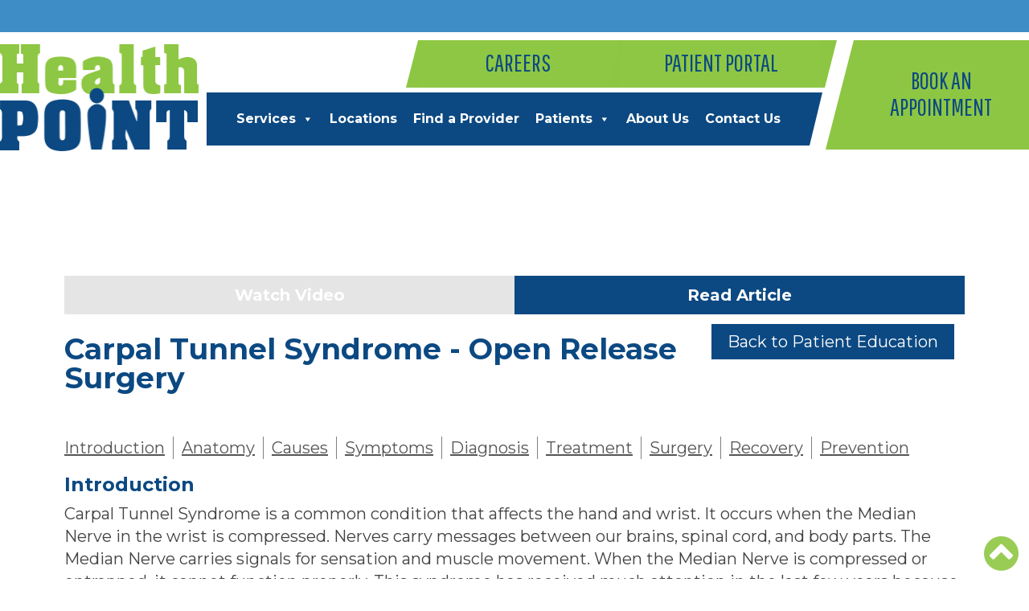

--- FILE ---
content_type: text/html; charset=UTF-8
request_url: https://www.healthpoint-tx.com/patient-education-article/carpal-tunnel-syndrome-open-release-surgery-682/?pesource=823&showvideo=1
body_size: 40021
content:
<!DOCTYPE html>
<html lang="en-US">
<head >
<meta charset="UTF-8" />
<meta name="viewport" content="width=device-width, initial-scale=1" />
<meta name='robots' content='noindex, follow' />
	<style>img:is([sizes="auto" i], [sizes^="auto," i]) { contain-intrinsic-size: 3000px 1500px }</style>
	
	<!-- This site is optimized with the Yoast SEO plugin v23.7 - https://yoast.com/wordpress/plugins/seo/ -->
	<title>Patient Education Article | HealthPoint</title>
	<meta name="description" content="Welcome to the Patient Education Article of HealthPoint. We invite you to explore our comprehensive list of resources and educational materials." />
	<meta property="og:locale" content="en_US" />
	<meta property="og:type" content="article" />
	<meta property="og:title" content="Patient Education Article | HealthPoint" />
	<meta property="og:description" content="Welcome to the Patient Education Article of HealthPoint. We invite you to explore our comprehensive list of resources and educational materials." />
	<meta property="og:url" content="https://www.healthpoint-tx.com/patient-education-article/" />
	<meta property="og:site_name" content="Healthpoint-TX" />
	<meta property="article:modified_time" content="2019-12-17T16:29:28+00:00" />
	<meta name="twitter:card" content="summary_large_image" />
	<script type="application/ld+json" class="yoast-schema-graph">{"@context":"https://schema.org","@graph":[{"@type":"WebPage","@id":"https://www.healthpoint-tx.com/patient-education-article/","url":"https://www.healthpoint-tx.com/patient-education-article/","name":"Patient Education Article | HealthPoint","isPartOf":{"@id":"https://www.healthpoint-tx.com/#website"},"datePublished":"2019-09-20T20:50:29+00:00","dateModified":"2019-12-17T16:29:28+00:00","description":"Welcome to the Patient Education Article of HealthPoint. We invite you to explore our comprehensive list of resources and educational materials.","inLanguage":"en-US","potentialAction":[{"@type":"ReadAction","target":["https://www.healthpoint-tx.com/patient-education-article/"]}]},{"@type":"WebSite","@id":"https://www.healthpoint-tx.com/#website","url":"https://www.healthpoint-tx.com/","name":"Healthpoint-TX","description":"Just another iHealthSpot WP02 site","potentialAction":[{"@type":"SearchAction","target":{"@type":"EntryPoint","urlTemplate":"https://www.healthpoint-tx.com/?s={search_term_string}"},"query-input":{"@type":"PropertyValueSpecification","valueRequired":true,"valueName":"search_term_string"}}],"inLanguage":"en-US"}]}</script>
	<!-- / Yoast SEO plugin. -->


<link rel='dns-prefetch' href='//translate.google.com' />
<link rel='dns-prefetch' href='//use.fontawesome.com' />
<link rel="alternate" type="application/rss+xml" title="Healthpoint-TX &raquo; Feed" href="https://www.healthpoint-tx.com/feed/" />
<link rel='stylesheet' id='ihs-library-css' href='https://www.healthpoint-tx.com/wp-content/themes/ihs-barebones-2/style.css' type='text/css' media='all' />
<style id='classic-theme-styles-inline-css' type='text/css'>
/*! This file is auto-generated */
.wp-block-button__link{color:#fff;background-color:#32373c;border-radius:9999px;box-shadow:none;text-decoration:none;padding:calc(.667em + 2px) calc(1.333em + 2px);font-size:1.125em}.wp-block-file__button{background:#32373c;color:#fff;text-decoration:none}
</style>
<style id='global-styles-inline-css' type='text/css'>
:root{--wp--preset--aspect-ratio--square: 1;--wp--preset--aspect-ratio--4-3: 4/3;--wp--preset--aspect-ratio--3-4: 3/4;--wp--preset--aspect-ratio--3-2: 3/2;--wp--preset--aspect-ratio--2-3: 2/3;--wp--preset--aspect-ratio--16-9: 16/9;--wp--preset--aspect-ratio--9-16: 9/16;--wp--preset--color--black: #000000;--wp--preset--color--cyan-bluish-gray: #abb8c3;--wp--preset--color--white: #ffffff;--wp--preset--color--pale-pink: #f78da7;--wp--preset--color--vivid-red: #cf2e2e;--wp--preset--color--luminous-vivid-orange: #ff6900;--wp--preset--color--luminous-vivid-amber: #fcb900;--wp--preset--color--light-green-cyan: #7bdcb5;--wp--preset--color--vivid-green-cyan: #00d084;--wp--preset--color--pale-cyan-blue: #8ed1fc;--wp--preset--color--vivid-cyan-blue: #0693e3;--wp--preset--color--vivid-purple: #9b51e0;--wp--preset--gradient--vivid-cyan-blue-to-vivid-purple: linear-gradient(135deg,rgba(6,147,227,1) 0%,rgb(155,81,224) 100%);--wp--preset--gradient--light-green-cyan-to-vivid-green-cyan: linear-gradient(135deg,rgb(122,220,180) 0%,rgb(0,208,130) 100%);--wp--preset--gradient--luminous-vivid-amber-to-luminous-vivid-orange: linear-gradient(135deg,rgba(252,185,0,1) 0%,rgba(255,105,0,1) 100%);--wp--preset--gradient--luminous-vivid-orange-to-vivid-red: linear-gradient(135deg,rgba(255,105,0,1) 0%,rgb(207,46,46) 100%);--wp--preset--gradient--very-light-gray-to-cyan-bluish-gray: linear-gradient(135deg,rgb(238,238,238) 0%,rgb(169,184,195) 100%);--wp--preset--gradient--cool-to-warm-spectrum: linear-gradient(135deg,rgb(74,234,220) 0%,rgb(151,120,209) 20%,rgb(207,42,186) 40%,rgb(238,44,130) 60%,rgb(251,105,98) 80%,rgb(254,248,76) 100%);--wp--preset--gradient--blush-light-purple: linear-gradient(135deg,rgb(255,206,236) 0%,rgb(152,150,240) 100%);--wp--preset--gradient--blush-bordeaux: linear-gradient(135deg,rgb(254,205,165) 0%,rgb(254,45,45) 50%,rgb(107,0,62) 100%);--wp--preset--gradient--luminous-dusk: linear-gradient(135deg,rgb(255,203,112) 0%,rgb(199,81,192) 50%,rgb(65,88,208) 100%);--wp--preset--gradient--pale-ocean: linear-gradient(135deg,rgb(255,245,203) 0%,rgb(182,227,212) 50%,rgb(51,167,181) 100%);--wp--preset--gradient--electric-grass: linear-gradient(135deg,rgb(202,248,128) 0%,rgb(113,206,126) 100%);--wp--preset--gradient--midnight: linear-gradient(135deg,rgb(2,3,129) 0%,rgb(40,116,252) 100%);--wp--preset--font-size--small: 13px;--wp--preset--font-size--medium: 20px;--wp--preset--font-size--large: 36px;--wp--preset--font-size--x-large: 42px;--wp--preset--spacing--20: 0.44rem;--wp--preset--spacing--30: 0.67rem;--wp--preset--spacing--40: 1rem;--wp--preset--spacing--50: 1.5rem;--wp--preset--spacing--60: 2.25rem;--wp--preset--spacing--70: 3.38rem;--wp--preset--spacing--80: 5.06rem;--wp--preset--shadow--natural: 6px 6px 9px rgba(0, 0, 0, 0.2);--wp--preset--shadow--deep: 12px 12px 50px rgba(0, 0, 0, 0.4);--wp--preset--shadow--sharp: 6px 6px 0px rgba(0, 0, 0, 0.2);--wp--preset--shadow--outlined: 6px 6px 0px -3px rgba(255, 255, 255, 1), 6px 6px rgba(0, 0, 0, 1);--wp--preset--shadow--crisp: 6px 6px 0px rgba(0, 0, 0, 1);}:where(.is-layout-flex){gap: 0.5em;}:where(.is-layout-grid){gap: 0.5em;}body .is-layout-flex{display: flex;}.is-layout-flex{flex-wrap: wrap;align-items: center;}.is-layout-flex > :is(*, div){margin: 0;}body .is-layout-grid{display: grid;}.is-layout-grid > :is(*, div){margin: 0;}:where(.wp-block-columns.is-layout-flex){gap: 2em;}:where(.wp-block-columns.is-layout-grid){gap: 2em;}:where(.wp-block-post-template.is-layout-flex){gap: 1.25em;}:where(.wp-block-post-template.is-layout-grid){gap: 1.25em;}.has-black-color{color: var(--wp--preset--color--black) !important;}.has-cyan-bluish-gray-color{color: var(--wp--preset--color--cyan-bluish-gray) !important;}.has-white-color{color: var(--wp--preset--color--white) !important;}.has-pale-pink-color{color: var(--wp--preset--color--pale-pink) !important;}.has-vivid-red-color{color: var(--wp--preset--color--vivid-red) !important;}.has-luminous-vivid-orange-color{color: var(--wp--preset--color--luminous-vivid-orange) !important;}.has-luminous-vivid-amber-color{color: var(--wp--preset--color--luminous-vivid-amber) !important;}.has-light-green-cyan-color{color: var(--wp--preset--color--light-green-cyan) !important;}.has-vivid-green-cyan-color{color: var(--wp--preset--color--vivid-green-cyan) !important;}.has-pale-cyan-blue-color{color: var(--wp--preset--color--pale-cyan-blue) !important;}.has-vivid-cyan-blue-color{color: var(--wp--preset--color--vivid-cyan-blue) !important;}.has-vivid-purple-color{color: var(--wp--preset--color--vivid-purple) !important;}.has-black-background-color{background-color: var(--wp--preset--color--black) !important;}.has-cyan-bluish-gray-background-color{background-color: var(--wp--preset--color--cyan-bluish-gray) !important;}.has-white-background-color{background-color: var(--wp--preset--color--white) !important;}.has-pale-pink-background-color{background-color: var(--wp--preset--color--pale-pink) !important;}.has-vivid-red-background-color{background-color: var(--wp--preset--color--vivid-red) !important;}.has-luminous-vivid-orange-background-color{background-color: var(--wp--preset--color--luminous-vivid-orange) !important;}.has-luminous-vivid-amber-background-color{background-color: var(--wp--preset--color--luminous-vivid-amber) !important;}.has-light-green-cyan-background-color{background-color: var(--wp--preset--color--light-green-cyan) !important;}.has-vivid-green-cyan-background-color{background-color: var(--wp--preset--color--vivid-green-cyan) !important;}.has-pale-cyan-blue-background-color{background-color: var(--wp--preset--color--pale-cyan-blue) !important;}.has-vivid-cyan-blue-background-color{background-color: var(--wp--preset--color--vivid-cyan-blue) !important;}.has-vivid-purple-background-color{background-color: var(--wp--preset--color--vivid-purple) !important;}.has-black-border-color{border-color: var(--wp--preset--color--black) !important;}.has-cyan-bluish-gray-border-color{border-color: var(--wp--preset--color--cyan-bluish-gray) !important;}.has-white-border-color{border-color: var(--wp--preset--color--white) !important;}.has-pale-pink-border-color{border-color: var(--wp--preset--color--pale-pink) !important;}.has-vivid-red-border-color{border-color: var(--wp--preset--color--vivid-red) !important;}.has-luminous-vivid-orange-border-color{border-color: var(--wp--preset--color--luminous-vivid-orange) !important;}.has-luminous-vivid-amber-border-color{border-color: var(--wp--preset--color--luminous-vivid-amber) !important;}.has-light-green-cyan-border-color{border-color: var(--wp--preset--color--light-green-cyan) !important;}.has-vivid-green-cyan-border-color{border-color: var(--wp--preset--color--vivid-green-cyan) !important;}.has-pale-cyan-blue-border-color{border-color: var(--wp--preset--color--pale-cyan-blue) !important;}.has-vivid-cyan-blue-border-color{border-color: var(--wp--preset--color--vivid-cyan-blue) !important;}.has-vivid-purple-border-color{border-color: var(--wp--preset--color--vivid-purple) !important;}.has-vivid-cyan-blue-to-vivid-purple-gradient-background{background: var(--wp--preset--gradient--vivid-cyan-blue-to-vivid-purple) !important;}.has-light-green-cyan-to-vivid-green-cyan-gradient-background{background: var(--wp--preset--gradient--light-green-cyan-to-vivid-green-cyan) !important;}.has-luminous-vivid-amber-to-luminous-vivid-orange-gradient-background{background: var(--wp--preset--gradient--luminous-vivid-amber-to-luminous-vivid-orange) !important;}.has-luminous-vivid-orange-to-vivid-red-gradient-background{background: var(--wp--preset--gradient--luminous-vivid-orange-to-vivid-red) !important;}.has-very-light-gray-to-cyan-bluish-gray-gradient-background{background: var(--wp--preset--gradient--very-light-gray-to-cyan-bluish-gray) !important;}.has-cool-to-warm-spectrum-gradient-background{background: var(--wp--preset--gradient--cool-to-warm-spectrum) !important;}.has-blush-light-purple-gradient-background{background: var(--wp--preset--gradient--blush-light-purple) !important;}.has-blush-bordeaux-gradient-background{background: var(--wp--preset--gradient--blush-bordeaux) !important;}.has-luminous-dusk-gradient-background{background: var(--wp--preset--gradient--luminous-dusk) !important;}.has-pale-ocean-gradient-background{background: var(--wp--preset--gradient--pale-ocean) !important;}.has-electric-grass-gradient-background{background: var(--wp--preset--gradient--electric-grass) !important;}.has-midnight-gradient-background{background: var(--wp--preset--gradient--midnight) !important;}.has-small-font-size{font-size: var(--wp--preset--font-size--small) !important;}.has-medium-font-size{font-size: var(--wp--preset--font-size--medium) !important;}.has-large-font-size{font-size: var(--wp--preset--font-size--large) !important;}.has-x-large-font-size{font-size: var(--wp--preset--font-size--x-large) !important;}
:where(.wp-block-post-template.is-layout-flex){gap: 1.25em;}:where(.wp-block-post-template.is-layout-grid){gap: 1.25em;}
:where(.wp-block-columns.is-layout-flex){gap: 2em;}:where(.wp-block-columns.is-layout-grid){gap: 2em;}
:root :where(.wp-block-pullquote){font-size: 1.5em;line-height: 1.6;}
</style>
<link rel='stylesheet' id='news-css' href='https://www.healthpoint-tx.com/wp-content/plugins/custom-css-js-pro/news/css/news-min.css' type='text/css' media='all' />
<link rel='stylesheet' id='edsanimate-animo-css-css' href='https://www.healthpoint-tx.com/wp-content/plugins/animate-it/assets/css/animate-animo.css' type='text/css' media='all' />
<link rel='stylesheet' id='google-language-translator-css' href='https://www.healthpoint-tx.com/wp-content/plugins/google-language-translator/css/style.css' type='text/css' media='' />
<link rel='stylesheet' id='glt-toolbar-styles-css' href='https://www.healthpoint-tx.com/wp-content/plugins/google-language-translator/css/toolbar.css' type='text/css' media='' />
<link rel='stylesheet' id='siteorigin-panels-front-css' href='https://www.healthpoint-tx.com/wp-content/plugins/siteorigin-panels/css/front-flex.min.css' type='text/css' media='all' />
<link rel='stylesheet' id='wpsl-styles-css' href='https://www.healthpoint-tx.com/wp-content/plugins/wp-store-locator/css/styles.min.css' type='text/css' media='all' />
<link rel='stylesheet' id='dashicons-css' href='https://www.healthpoint-tx.com/wp-includes/css/dashicons.min.css' type='text/css' media='all' />
<link rel='stylesheet' id='megamenu-genericons-css' href='https://www.healthpoint-tx.com/wp-content/plugins/megamenu-pro/icons/genericons/genericons/genericons.css' type='text/css' media='all' />
<link rel='stylesheet' id='megamenu-fontawesome-css' href='https://www.healthpoint-tx.com/wp-content/plugins/megamenu-pro/icons/fontawesome/css/font-awesome.min.css' type='text/css' media='all' />
<link rel='stylesheet' id='megamenu-fontawesome5-css' href='https://www.healthpoint-tx.com/wp-content/plugins/megamenu-pro/icons/fontawesome5/css/all.min.css' type='text/css' media='all' />
<link rel='stylesheet' id='front-end-style-css' href='https://www.healthpoint-tx.com/wp-content/plugins/wp-analytify-pro/assets/css/frontend_styles.css' type='text/css' media='all' />
<link rel='stylesheet' id='fancybox-css' href='https://www.healthpoint-tx.com/wp-content/plugins/easy-fancybox/fancybox/1.5.4/jquery.fancybox.css' type='text/css' media='screen' />
<style id='fancybox-inline-css' type='text/css'>
#fancybox-outer{background:#ffffff}#fancybox-content{background:#ffffff;border-color:#ffffff;color:#000000;}#fancybox-title,#fancybox-title-float-main{color:#fff}
</style>
<link rel='stylesheet' id='bfa-font-awesome-css' href='https://use.fontawesome.com/releases/v5.15.4/css/all.css' type='text/css' media='all' />
<link rel='stylesheet' id='bfa-font-awesome-v4-shim-css' href='https://use.fontawesome.com/releases/v5.15.4/css/v4-shims.css' type='text/css' media='all' />
<style id='bfa-font-awesome-v4-shim-inline-css' type='text/css'>

			@font-face {
				font-family: 'FontAwesome';
				src: url('https://use.fontawesome.com/releases/v5.15.4/webfonts/fa-brands-400.eot'),
				url('https://use.fontawesome.com/releases/v5.15.4/webfonts/fa-brands-400.eot?#iefix') format('embedded-opentype'),
				url('https://use.fontawesome.com/releases/v5.15.4/webfonts/fa-brands-400.woff2') format('woff2'),
				url('https://use.fontawesome.com/releases/v5.15.4/webfonts/fa-brands-400.woff') format('woff'),
				url('https://use.fontawesome.com/releases/v5.15.4/webfonts/fa-brands-400.ttf') format('truetype'),
				url('https://use.fontawesome.com/releases/v5.15.4/webfonts/fa-brands-400.svg#fontawesome') format('svg');
			}

			@font-face {
				font-family: 'FontAwesome';
				src: url('https://use.fontawesome.com/releases/v5.15.4/webfonts/fa-solid-900.eot'),
				url('https://use.fontawesome.com/releases/v5.15.4/webfonts/fa-solid-900.eot?#iefix') format('embedded-opentype'),
				url('https://use.fontawesome.com/releases/v5.15.4/webfonts/fa-solid-900.woff2') format('woff2'),
				url('https://use.fontawesome.com/releases/v5.15.4/webfonts/fa-solid-900.woff') format('woff'),
				url('https://use.fontawesome.com/releases/v5.15.4/webfonts/fa-solid-900.ttf') format('truetype'),
				url('https://use.fontawesome.com/releases/v5.15.4/webfonts/fa-solid-900.svg#fontawesome') format('svg');
			}

			@font-face {
				font-family: 'FontAwesome';
				src: url('https://use.fontawesome.com/releases/v5.15.4/webfonts/fa-regular-400.eot'),
				url('https://use.fontawesome.com/releases/v5.15.4/webfonts/fa-regular-400.eot?#iefix') format('embedded-opentype'),
				url('https://use.fontawesome.com/releases/v5.15.4/webfonts/fa-regular-400.woff2') format('woff2'),
				url('https://use.fontawesome.com/releases/v5.15.4/webfonts/fa-regular-400.woff') format('woff'),
				url('https://use.fontawesome.com/releases/v5.15.4/webfonts/fa-regular-400.ttf') format('truetype'),
				url('https://use.fontawesome.com/releases/v5.15.4/webfonts/fa-regular-400.svg#fontawesome') format('svg');
				unicode-range: U+F004-F005,U+F007,U+F017,U+F022,U+F024,U+F02E,U+F03E,U+F044,U+F057-F059,U+F06E,U+F070,U+F075,U+F07B-F07C,U+F080,U+F086,U+F089,U+F094,U+F09D,U+F0A0,U+F0A4-F0A7,U+F0C5,U+F0C7-F0C8,U+F0E0,U+F0EB,U+F0F3,U+F0F8,U+F0FE,U+F111,U+F118-F11A,U+F11C,U+F133,U+F144,U+F146,U+F14A,U+F14D-F14E,U+F150-F152,U+F15B-F15C,U+F164-F165,U+F185-F186,U+F191-F192,U+F1AD,U+F1C1-F1C9,U+F1CD,U+F1D8,U+F1E3,U+F1EA,U+F1F6,U+F1F9,U+F20A,U+F247-F249,U+F24D,U+F254-F25B,U+F25D,U+F267,U+F271-F274,U+F279,U+F28B,U+F28D,U+F2B5-F2B6,U+F2B9,U+F2BB,U+F2BD,U+F2C1-F2C2,U+F2D0,U+F2D2,U+F2DC,U+F2ED,U+F328,U+F358-F35B,U+F3A5,U+F3D1,U+F410,U+F4AD;
			}
		
</style>
<link rel='stylesheet' id='shiftnav-css' href='https://www.healthpoint-tx.com/wp-content/plugins/shiftnav-pro/pro/assets/css/shiftnav.min.css' type='text/css' media='all' />
<link rel='stylesheet' id='shiftnav-font-awesome-css' href='https://www.healthpoint-tx.com/wp-content/plugins/shiftnav-pro/assets/css/fontawesome/css/font-awesome.min.css' type='text/css' media='all' />
<link rel='stylesheet' id='shiftnav-standard-dark-css' href='https://www.healthpoint-tx.com/wp-content/plugins/shiftnav-pro/assets/css/skins/standard-dark.css' type='text/css' media='all' />
<link rel='stylesheet' id='hover-css' href='https://www.healthpoint-tx.com/wp-content/themes/ihs-barebones-2/css/hover-min.css' type='text/css' media='all' />
<link rel='stylesheet' id='fa-menu-icons-css' href='https://www.healthpoint-tx.com/wp-content/themes/ihs-barebones-2/css/fa-menu-icons.css' type='text/css' media='all' />
<link rel='stylesheet' id='ihs-barebones-css' href='https://www.healthpoint-tx.com/wp-content/themes/ihs-barebones-2/css/ihs-barebones.css' type='text/css' media='all' />
<script type="text/javascript" src="https://www.healthpoint-tx.com/wp-includes/js/jquery/jquery.min.js" id="jquery-core-js"></script>
<script type="text/javascript" src="https://www.healthpoint-tx.com/wp-includes/js/jquery/jquery-migrate.min.js" id="jquery-migrate-js"></script>
<script type="text/javascript" id="analytify-script-js-extra">
/* <![CDATA[ */
var ajax_object = {"ajax_url":"https:\/\/www.healthpoint-tx.com\/wp-admin\/admin-ajax.php"};
/* ]]> */
</script>
<script type="text/javascript" src="https://www.healthpoint-tx.com/wp-content/plugins/wp-analytify-pro/assets/js/script.js" id="analytify-script-js"></script>
<link rel="https://api.w.org/" href="https://www.healthpoint-tx.com/wp-json/" /><link rel="alternate" title="JSON" type="application/json" href="https://www.healthpoint-tx.com/wp-json/wp/v2/pages/935" /><link rel="EditURI" type="application/rsd+xml" title="RSD" href="https://www.healthpoint-tx.com/xmlrpc.php?rsd" />

<link rel='shortlink' href='https://www.healthpoint-tx.com/?p=935' />
<link rel="alternate" title="oEmbed (JSON)" type="application/json+oembed" href="https://www.healthpoint-tx.com/wp-json/oembed/1.0/embed?url=https%3A%2F%2Fwww.healthpoint-tx.com%2Fpatient-education-article%2F" />
<link rel="alternate" title="oEmbed (XML)" type="text/xml+oembed" href="https://www.healthpoint-tx.com/wp-json/oembed/1.0/embed?url=https%3A%2F%2Fwww.healthpoint-tx.com%2Fpatient-education-article%2F&#038;format=xml" />
<script src='https://wp02.ihealthspot.com/?dm=54a49ca59bd0330dbdf47f1300f1eb49&amp;action=load&amp;blogid=459&amp;siteid=1&amp;t=1404048832&amp;back=https%3A%2F%2Fwww.healthpoint-tx.com%2Fpatient-education-article%2Fcarpal-tunnel-syndrome-open-release-surgery-682%2F%3Fpesource%3D823%26showvideo%3D1' type='text/javascript'></script><style>p.hello{font-size:12px;color:darkgray;}#google_language_translator,#flags{text-align:left;}#google_language_translator{clear:both;}#flags{width:165px;}#flags a{display:inline-block;margin-right:2px;}#google_language_translator{width:auto!important;}div.skiptranslate.goog-te-gadget{display:inline!important;}.goog-tooltip{display: none!important;}.goog-tooltip:hover{display: none!important;}.goog-text-highlight{background-color:transparent!important;border:none!important;box-shadow:none!important;}#google_language_translator select.goog-te-combo{color:#32373c;}#google_language_translator{color:transparent;}body{top:0px!important;}#goog-gt-{display:none!important;}font font{background-color:transparent!important;box-shadow:none!important;position:initial!important;}#glt-translate-trigger{left:20px;right:auto;}#glt-translate-trigger > span{color:#ffffff;}#glt-translate-trigger{background:#f89406;}.goog-te-gadget .goog-te-combo{width:100%;}</style>        <script type="text/javascript">
            (function () {
                window.lsow_fs = {can_use_premium_code: false};
            })();
        </script>
        
	<!-- ShiftNav CSS
	================================================================ -->
	<style type="text/css" id="shiftnav-dynamic-css">

	@media only screen and (min-width:1025px){ #shiftnav-toggle-main, .shiftnav-toggle-mobile{ display:none; } .shiftnav-wrap { padding-top:0 !important; } }

/** ShiftNav Custom Menu Styles (Customizer) **/
/* togglebar */
#shiftnav-toggle-main { background:#0c4982; }
/* shiftnav-main */
.shiftnav.shiftnav-shiftnav-main ul.shiftnav-menu li.menu-item.shiftnav-active > .shiftnav-target, .shiftnav.shiftnav-shiftnav-main ul.shiftnav-menu li.menu-item.shiftnav-in-transition > .shiftnav-target, .shiftnav.shiftnav-shiftnav-main ul.shiftnav-menu.shiftnav-active-on-hover li.menu-item > .shiftnav-target:hover, .shiftnav.shiftnav-shiftnav-main ul.shiftnav-menu.shiftnav-active-highlight li.menu-item > .shiftnav-target:active { background:#0c4982; }
.shiftnav.shiftnav-shiftnav-main ul.shiftnav-menu li.menu-item.current-menu-item > .shiftnav-target, .shiftnav.shiftnav-shiftnav-main ul.shiftnav-menu li.menu-item ul.sub-menu .current-menu-item > .shiftnav-target, .shiftnav.shiftnav-shiftnav-main ul.shiftnav-menu > li.shiftnav-sub-accordion.current-menu-ancestor > .shiftnav-target, .shiftnav.shiftnav-shiftnav-main ul.shiftnav-menu > li.shiftnav-sub-shift.current-menu-ancestor > .shiftnav-target { background:#0c4982; }
.shiftnav.shiftnav-shiftnav-main ul.shiftnav-menu li.menu-item.shiftnav-highlight > .shiftnav-target, .shiftnav.shiftnav-shiftnav-main ul.shiftnav-menu li.menu-item ul.sub-menu .shiftnav-highlight > .shiftnav-target { background:#0c4982; }
.shiftnav.shiftnav-shiftnav-main ul.shiftnav-menu li.menu-item > .shiftnav-submenu-activation { background:#0c4982; color:#ffffff; }
.shiftnav.shiftnav-shiftnav-main ul.shiftnav-menu li.menu-item > .shiftnav-submenu-activation:hover, .shiftnav.shiftnav-shiftnav-main ul.shiftnav-menu li.menu-item.shiftnav-active > .shiftnav-submenu-activation, .shiftnav.shiftnav-shiftnav-main ul.shiftnav-menu li.menu-item.shiftnav-in-transition > .shiftnav-submenu-activation { color:#ffffff; }
.shiftnav.shiftnav-shiftnav-main ul.shiftnav-menu li.shiftnav-retract .shiftnav-target { background:#0c4982; color:#ffffff; }

/* Status: Loaded from Transient */

	</style>
	<!-- end ShiftNav CSS -->

	<style type="text/css" id="branda-admin-bar-logo">
body #wpadminbar #wp-admin-bar-wp-logo > .ab-item {
	background-image: url(https://wp02.ihealthspot.com/wp-content/uploads/2025/10/iHSHH_Logo_300.png);
	background-repeat: no-repeat;
	background-position: 50%;
	background-size: 80%;
}
body #wpadminbar #wp-admin-bar-wp-logo > .ab-item .ab-icon:before {
	content: " ";
}
</style>
<link rel="pingback" href="https://www.healthpoint-tx.com/xmlrpc.php" />
<style media="all" id="siteorigin-panels-layouts-head">/* Layout 935 */ #pgc-935-0-0 { width:100% } #pl-935 .so-panel , #pl-935 .so-panel:last-of-type { margin-bottom:0px } #pg-935-0.panel-has-style > .panel-row-style, #pg-935-0.panel-no-style { -webkit-align-items:flex-start;align-items:flex-start } @media (max-width:780px){ #pg-935-0.panel-no-style, #pg-935-0.panel-has-style > .panel-row-style, #pg-935-0 { -webkit-flex-direction:column;-ms-flex-direction:column;flex-direction:column } #pg-935-0 > .panel-grid-cell , #pg-935-0 > .panel-row-style > .panel-grid-cell { width:100%;margin-right:0 } #pl-935 .panel-grid-cell { padding:0 } #pl-935 .panel-grid .panel-grid-cell-empty { display:none } #pl-935 .panel-grid .panel-grid-cell-mobile-last { margin-bottom:0px }  } </style><!-- start Simple Custom CSS and JS -->
<style type="text/css">
 /*====== Providers PAge =======*/

/*======= Providers Search ========*/
.filter-form-row{
background: rgba(12,73,130,1);
background: -moz-linear-gradient(top, rgba(12,73,130,1) 0%, rgba(9,56,101,1) 100%);
background: -webkit-gradient(left top, left bottom, color-stop(0%, rgba(12,73,130,1)), color-stop(100%, rgba(9,56,101,1)));
background: -webkit-linear-gradient(top, rgba(12,73,130,1) 0%, rgba(9,56,101,1) 100%);
background: -o-linear-gradient(top, rgba(12,73,130,1) 0%, rgba(9,56,101,1) 100%);
background: -ms-linear-gradient(top, rgba(12,73,130,1) 0%, rgba(9,56,101,1) 100%);
background: linear-gradient(to bottom, rgba(12,73,130,1) 0%, rgba(9,56,101,1) 100%);
filter: progid:DXImageTransform.Microsoft.gradient( startColorstr='#0c4982', endColorstr='#093865', GradientType=0 );
  padding: 20px;
  margin-top: 40px;
}
.provider-filter-form select,
.provider-filter-form input{
  color:#fff!important;
  background: rgba(0,0,0,.2)!important;
  border-width: 0px!important;
  border-style: none!important;
  padding:8px 20px 8px 30px;
}
.provider-filter-form input[type=text]::-webkit-input-placeholder { /* Chrome/Opera/Safari */
   color: #fff;
}

.provider-filter-form input[type=text]::-moz-placeholder { /* Firefox 19+ */
   color: #fff;

}
.provider-filter-form input[type=text]:-ms-input-placeholder { /* IE 10+ */
   color: #fff;
}
.provider-filter-form input[type=text]:-moz-placeholder { /* Firefox 18- */
   color: #fff;
}
.provider-filter-form input{
  
}
.provider-filter-form select{
  height: 44px;
  width: 255px;
   
}
.provider-filter-form .speciality-col select{
  width: 275px;
}
/*========= Providers List =======*/
ul.provider-list{
  padding-left: 0px;
}
ul.provider-list li{
    list-style-type: none;
}

.providers-pic img{
  width: 250px;
  height: 250px;
  border-radius: 50%;
  border: 1px solid #8ec743;
}
.providers-detail{
  position: relative;
 /* padding-top: 130px;*/
  padding-top: 50px;
}
.providers-detail h2 a{
  text-decoration: none;
}
.providers-detail span.item-field.first_name,
.providers-detail span.item-field.last_name,
.providers-detail span.item-field.credentials,
  .providers-detail span.comma
{
  font-size: 30px!important;
  font-weight: 400!important;
  color: #1980c2;
  
}
.speciality-area,
 .speciality-area strong ,
.speciality-area span.item-field.item-16.location2,
 .speciality-area span.item-field.item-14.location1,
.speciality-area span.item-field.item-10.specialty {
  color: #1980c2;
}
.speciality-area span.location4 a,
.speciality-area span.location3 a,
.speciality-area span.location2 a,
.speciality-area span.location1 a,
.speciality-area strong,
.speciality-area span.item-field.specialty a,
.speciality-area span.item-field.item-20.location4 a,
.speciality-area span.item-field.item-18.location3 a,
.speciality-area span.item-field.item-16.location2 a,
 .speciality-area span.item-field.item-14.location1 a,
.speciality-area span.item-field.item-10.specialty a{
  color: #1980c2;
  text-decoration: none;
}
.speciality-area{
  margin-bottom: 10px;
}
.link-btn-area{
  background: rgba(142,199,67,1);
background: -moz-linear-gradient(top, rgba(142,199,67,1) 0%, rgba(115,159,57,1) 100%);
background: -webkit-gradient(left top, left bottom, color-stop(0%, rgba(142,199,67,1)), color-stop(100%, rgba(115,159,57,1)));
background: -webkit-linear-gradient(top, rgba(142,199,67,1) 0%, rgba(115,159,57,1) 100%);
background: -o-linear-gradient(top, rgba(142,199,67,1) 0%, rgba(115,159,57,1) 100%);
background: -ms-linear-gradient(top, rgba(142,199,67,1) 0%, rgba(115,159,57,1) 100%);
background: linear-gradient(to bottom, rgba(142,199,67,1) 0%, rgba(115,159,57,1) 100%);
filter: progid:DXImageTransform.Microsoft.gradient( startColorstr='#8ec743', endColorstr='#739f39', GradientType=0 );
  padding: 15px 30px;
    margin-left: 30%;
  font-size: 24px;
  font-family: 'Pathway Gothic One', sans-serif;
  text-transform: uppercase;
  
}
.link-btn-area a{
  color: #fff!important;
  text-decoration: none;
  transition: .3s ease-in-out;
}
.link-btn-area a:hover{
    color: #1980c2!important;
}
li.provider-list-item{
  padding: 40px 0px 20px 50px;
  margin-bottom: 60px;
  border: 1px solid #dfdfdf;
}


/*=== Single Providers Page ====*/

.single-provider .site-inner {
    background:url(https://wp02-media.cdn.ihealthspot.com/wp-content/uploads/sites/459/2019/09/17185853/lp-header-short.png)top center no-repeat;  
  padding-top: 70px;
}
.prov-locations{
  background: #0c4982;
  padding: 25px;
  color:#fff;
  margin-top: 30px;
  text-decoration: none;
}
.prov-locations p a{
  color:#fff;
  text-decoration: none;
}
.prov-locations h2{
  position: relative;
}
.prov-locations h2:after{
  content: " ";
    display: block;
    border-bottom: 1px solid #fff;
    width: 100%;
    margin: 0 auto;
    margin-top: 10px;
}
.back-to-btn{
  background: rgba(142,199,67,1);
background: -moz-linear-gradient(top, rgba(142,199,67,1) 0%, rgba(115,159,57,1) 100%);
background: -webkit-gradient(left top, left bottom, color-stop(0%, rgba(142,199,67,1)), color-stop(100%, rgba(115,159,57,1)));
background: -webkit-linear-gradient(top, rgba(142,199,67,1) 0%, rgba(115,159,57,1) 100%);
background: -o-linear-gradient(top, rgba(142,199,67,1) 0%, rgba(115,159,57,1) 100%);
background: -ms-linear-gradient(top, rgba(142,199,67,1) 0%, rgba(115,159,57,1) 100%);
background: linear-gradient(to bottom, rgba(142,199,67,1) 0%, rgba(115,159,57,1) 100%);
filter: progid:DXImageTransform.Microsoft.gradient( startColorstr='#8ec743', endColorstr='#739f39', GradientType=0 );
  padding: 15px 30px 10px 30px;
  text-transform: uppercase;
  text-align: center;
  margin-top: 40px;
}

.back-to-btn a{
   font-size: 30px;
  font-family: 'Pathway Gothic One', sans-serif;
  color:#fff;
  text-decoration: none;
  transition: .3s ease-in-out;
}
.back-to-btn a:hover{
    color: #0c4982!important;
}
.provider-copy-col{
  padding-top: 50px;
}
.provider-copy-col h1{
  font-size: 42px;
  color:#0c4982;
  font-weight: 700;
}
.provider-copy-col  h3{
  font-size: 24px;
   color:#1980c2;
}
.provider-copy-col h3 a{
   color:#1980c2;
}
.provider-copy-col h2{
  font-size: 30px;
   color:#1980c2;
}
@media (min-width: 767px){
  #mobile-only-drs{
    display: none;
  }
}
@media screen and (min-width:1025px) {}
@media(min-width:1200px){}
@media(min-width:1531px)  {}
@media(min-width:1601px)  {}
@media (min-width: 1024px) and (max-width: 1199px) {
  .provider-filter-form .speciality-col select,
  .provider-filter-form select,
  .provider-filter-form input{
    width: 200px;
  }
  
}
@media (max-width: 1199.99px) {
  .providers-pic img {
    width: 260px;
     height: 260px;
  }
}
@media (min-width: 767px) and (max-width: 1023px) {
  
  .provider-filter-form .speciality-col select,
  .provider-filter-form select,
  .provider-filter-form input{
    width: 150px;
    font-size: 16px;
  }
  
}
@media (max-width: 1024.99px) {
  .provider-filter-form select, .provider-filter-form input{
    padding: 8px 10px 8px 8px;
  }
}
@media (max-width: 992.99px){
  .providers-pic img {
    width: 200px;
     height: 200px;
  }
  .providers-detail {
    
    padding-top: 50px;
}
}

@media (max-width: 766.99px) {
  .provider-filter-form .speciality-col select,
  .provider-filter-form select,
  .provider-filter-form input{
    width: 100%;
    margin-bottom: 10px;
  }
  .providers-pic{
    text-align: center;
  }
  .providers-detail{
    padding-top: 30px;
  }
  li.provider-list-item {
    padding: 40px 20px 20px 20px;
  }
  .link-btn-area{
    margin-left: 0px;
  }
  #mobile-only-drs{
    display: block;
  }
  #single-provider-img img{
    display: none;
  }
}
@media (max-width: 500px) {
  .providers-detail span.item-field.item-4.first_name, .providers-detail span.item-field.item-6.last_name, .providers-detail span.item-field.item-8.credentials, .providers-detail span.comma{
    font-size: 24px!important;
  }
  .speciality-area strong, .speciality-area span.item-field.item-16.location2, .speciality-area span.item-field.item-14.location1, .speciality-area span.item-field.item-10.specialty{
    font-size: 18px!important;
  }
}
</style>
<!-- end Simple Custom CSS and JS -->
<!-- start Simple Custom CSS and JS -->
<style type="text/css">
 
@import url('https://fonts.googleapis.com/css?family=Montserrat:300,400,500,600,700,800,900|Pathway+Gothic+One&display=swap');
.top-header {
    visibility: hidden;
}


.locations-pg-header p{
  color:#fff!important;
}

.covid-row{
  z-index:999;
      position: relative;
  background:#3f8dc7;
  padding:10px;
  margin-bottom:10px;
}
.home.covid-row {
   background:#f48a34;
 }
.covid-widget p,.covid-widget a{
  color:#fff!important;
  margin:0px;
  font-size: 17px!important;
  font-weight:700;
}

.covid-widget a{
  padding: 1px 6px;
    border:1px solid #fff;
  text-decoration:none!important;
  transition:.5s;
  margin-top:10px!important;
}
.covid-widget a:hover{
  background:#fff;
  color:#E51D33!important;
    border:1px solid #fff;
}
#mega-menu-wrap-primary #mega-menu-primary > li.mega-menu-item {
    visibility: hidden;
}
#mega-menu-wrap-primary #mega-menu-primary > li.mega-menu-item > a.mega-menu-link {
  visibility: hidden;
}
/* ================= Body ================= */
body{
    font-family: 'Montserrat', sans-serif;
    font-weight: 400;
    font-size:20px;
    color:#424242;
    line-height: 1.4;
    word-break: keep-all;
}
p, li, ol, ul {
    font-family: 'Montserrat', sans-serif;
    font-weight: 400;
    font-size:20px;
    color:#424242;
    word-break: keep-all;
    line-height: 1.4;
}
h1{


}
h2{

}
h3,h4,h5 {

}

a{
    color:#424242;
    text-decoration:underline;
}
a:hover, a:active, a:focus {
    color:#424242;
    text-decoration: none;
}

.home a{
    text-decoration: none;
}
.home .covid-row {
   background:#f48a34;
 }
/* ==================== GRID LIST CSS ==================== */
/* GRID LIST for Responsive grid lists */
ul.grid-list {
    width: auto;
    margin: 0;
    padding: 0;
    list-style-type: none;
    text-align: center;
}
ul.grid-list li {
    max-width: 500px;
    display: inline-block;
    list-style-type: none;
    padding: 0 5px;
    margin-bottom: 10px;
    vertical-align: top;
}
ul.grid-list li img {
    width: auto;
    display: block;
    margin: 0 auto;
}
/* END GRID LIST  */

header.site-header{
  position: relative;
  z-index: 5;
}
.top-header{
  max-width: 1500px;
  margin: 0 auto;
}
.logo{
  padding-top: 5px;
  padding-bottom: 5px;
}
.google-translate{
  position: relative;
  padding-top: 16px;
}
.google-translate #google_language_translator select.goog-te-combo{
  -webkit-appearance: button;
  background: transparent;
  font-size: 18px;
  font-weight: 700;
  color:#0c4982;
  text-transform: uppercase;
  width: 210px;
  border: none!important;
  position: relative;
}
/*.google-translate #google_language_translator:after{
  content: "\f107"!important;
    color: #0c4982;
    font-family: "FontAwesome";
    right: 0;
    position: absolute;
    top: -2px;
    font-size: 30px;
}*/

.google-translate #google_language_translator{
  position: relative;
  float: right;
   
}
#glt-translate-trigger,
.goog-logo-link, .goog-logo-link:link,
.google-translate #flags {
  display:none;
}
 .goog-te-gadget{
  color: transparent!important;
} 
.portal-btn a, .request-apt a{
  font-size: 30px;
  font-family: 'Pathway Gothic One', sans-serif;
  text-transform: uppercase;
  color:#0c4982;
  transition: .3s ease-in-out;
  line-height: 1;
  text-decoration: none;
}
.portal-btn a:hover, .request-apt a:hover{
  color:#fff;
}
.request-apt{
  padding: 35px 25px;
  text-align: center;
 background: rgba(141,198,67,1);
  position: relative;
  height: 136px;
  margin-left: 30px;
   
  
}
.portal-section{
  width: 100%;
  position: relative;
    height: 65px;
}
.portal-btn{
  padding: 13px;
  text-align: center;
  background: rgba(142,199,67,1);
  position: absolute;
   width: 250px;
   right:0;
}


.header-menu-section{
  position: relative;
  margin-right: 15px;
}
#mega-menu-wrap-primary{
   
}
@media (min-width: 1025px){
  
  .portal-btn:after{
      content: "";
      display: block;
      position: absolute;
      top: 0;
      width: 19px;
      height: 0px;
      right: -19px;
      border-top: 59px solid rgba(141,198,67,1);
      border-right: 15px solid transparent;
   }
.portal-btn:before{
       content: "";
      display: block;
      position: absolute;
      top: 0;
      width: 0px;
      height: 0px;
      left: -15px;
      border-bottom: 59px solid rgba(141,198,67,1);
      border-left: 15px solid transparent;
      
     
}
   .request-apt:before 
   {
      content: "";
      display: block;
      position: absolute;
      top: 0;
      width: 0px;
      height: 0px;
      left: -35px;
      border-bottom: 136px solid rgba(141,198,67,1);
      border-left: 35px solid transparent; 
     
   }
  
}
@media (min-width: 1025px){
  
  .header-menu-section:after 
  {
  content: "";
      display: block;
      position: absolute;
      top: 0;
      width: 0px;
      height: 0px;
      right: -16px;
      border-top: 66px solid #0c4982;
      border-right: 16px solid transparent;
}
}

/*===== Mega Menu ======*/
/* to make sticky mega menu fullwidth when mega menu is not*/
#mega-menu-wrap-primary.mega-sticky #mega-menu-primary{
  background:#444!important;
}
#mega-menu-wrap-primary.mega-sticky {
    opacity: 1.0!important;
    height: auto;
    min-width: 100%!important;
    left: 0!important;
}
#mega-menu-wrap-primary #mega-menu-primary {
    min-width: 100%!important;
}
#mega-menu-wrap-primary.mega-stuck #mega-menu-primary > li.mega-menu-item > a.mega-menu-link{
  padding-left: 20px;
  padding-right: 20px;
}
#mega-menu-wrap-primary #mega-menu-primary > li.mega-menu-flyout ul.mega-sub-menu li.mega-menu-item a.mega-menu-link{
    text-align: center;
 
}
#mega-menu-wrap-primary #mega-menu-primary > li.mega-menu-flyout ul.mega-sub-menu {
    margin-left: -120px;
}
 #mega-menu-wrap-primary #mega-menu-primary > li.mega-menu-flyout ul.mega-sub-menu {
    padding: 0px 10px 0px 10px!important;
}
#mega-menu-item-828 > ul.mega-sub-menu{
  width: 450px!important;
    margin-left: -170px!important;

}
@media (min-width: 1025px) and (max-width: 1200px){
  #mega-menu-wrap-primary #mega-menu-primary > li.mega-menu-item > a.mega-menu-link{
    padding: 0px 5px 0px 5px!important;
    font-size: 15px!important;
  }
}
@media (min-width: 1200px) and (max-width: 1366px){
   #mega-menu-wrap-primary #mega-menu-primary > li.mega-menu-item > a.mega-menu-link{
    padding: 0px 10px 0px 10px!important;
    font-size: 16px!important;
  }
}
@media (min-width: 1366px) and (max-width: 1465px){
  #mega-menu-wrap-primary #mega-menu-primary > li.mega-menu-item > a.mega-menu-link{
    padding: 0px 10px 0px 10px!important;
  }
}
@media screen and (min-width:1025px) {
    #mega-menu-wrap-primary #mega-menu-primary > li.mega-menu-item-has-children:hover > a.mega-menu-link:before {
        border-left: solid transparent 10px;
        border-right: solid transparent 10px;
        border-bottom: solid rgba(142, 199, 67, 1) 7.5px;
        bottom: -1px;
        content: " ";
        height: 0;
        position: absolute;
        width: 0px;
        left: calc(-50% - 17px);
        margin-left: 100%;

    }
}
.mega-menu-link:after {
    display:none !important;
}

.shiftnav .shiftnav-menu-title{
    display:none;
}
.learnmore-btn{
   font-size: 26px;
  font-family: 'Pathway Gothic One', sans-serif;
  text-transform: uppercase;
  background: rgba(12,73,130,1);
background: -moz-linear-gradient(top, rgba(12,73,130,1) 0%, rgba(11,61,107,1) 100%);
background: -webkit-gradient(left top, left bottom, color-stop(0%, rgba(12,73,130,1)), color-stop(100%, rgba(11,61,107,1)));
background: -webkit-linear-gradient(top, rgba(12,73,130,1) 0%, rgba(11,61,107,1) 100%);
background: -o-linear-gradient(top, rgba(12,73,130,1) 0%, rgba(11,61,107,1) 100%);
background: -ms-linear-gradient(top, rgba(12,73,130,1) 0%, rgba(11,61,107,1) 100%);
background: linear-gradient(to bottom, rgba(12,73,130,1) 0%, rgba(11,61,107,1) 100%);
filter: progid:DXImageTransform.Microsoft.gradient( startColorstr='#0c4982', endColorstr='#0b3d6b', GradientType=0 );
  padding: 10px 20px;
  text-align: center;
  border-radius: 8px;
}
.learnmore-btn a{
  color:#fff;
  text-decoration: none;
}

/*===== Header =====*/
.hp-header-overlay{
  position: absolute;
  bottom: 0;
  width: 100%;
}

/*===== Welcome Section =====*/
.welcome-section{
  max-width: 1200px;
  margin: 0 auto;
  padding-top: 50px;
  padding-bottom: 40px;
}
.welcome-content h1, .welcome-content h2{
  font-size: 48px;
  font-weight: 400;
  color:#0c4982;
}
.welcome-content h1{
  margin-bottom: 0px;
}
.welcome-content{
  padding:10px;
}
.welcome-content h2 {
  padding-bottom: 10px;
  margin-top: 0px;
}
span.healthpt{
  font-weight: 700;
   color:#0c4982;
}
span#valleys {
  color:#8ec743;
}
.find-prvdr-cta{
  position: relative;
  background:#f5f5f5;
  padding: 40px 30px 30px;
  margin-top: 50px;
  margin-bottom: 40px;
}
.find-prvdr-cta h2{
  font-size: 36px;
  font-weight: 400;
  padding-bottom: 10px;
}
.find-prvdr-cta h2 a{
  color:#0c4982;
  transition: .3s ease-in-out;
}
.find-prvdr-cta h2 a:hover{
   color:#8ec743;
}
@media screen and (min-width:781px){
 
.find-prvdr-cta h2:after{
    content: " ";
        display: block;
        border-bottom: 1px solid #dfdfdf;
        padding-top:10px;
        width: 50px;
        
}

}

.find-prvdr-cta:before{
  position: absolute;
    content: '';
    height:21px;
    background:  url(https://wp02-media.cdn.ihealthspot.com/wp-content/uploads/sites/459/2019/09/17150218/providers-top.png) top center no-repeat;
    background-size: cover;
    width: 100%;
    left: 0;
    top: -21px;
}
.find-prvdr-cta:after{
  position: absolute;
    content: '';
    height: 30px;
    background:  url(https://wp02-media.cdn.ihealthspot.com/wp-content/uploads/sites/459/2019/09/17150430/providers-bottom.png) top center no-repeat;
    background-size: cover;
    width: 100%;
    left: 0;
    bottom: -30px;
}
.find-prvdr-cta .learnmore-btn{
  font-family: 'Montserrat', sans-serif;
  margin: 0 auto;
  font-size: 22px;
  padding: 15px 20px;
}
.find-prvdr-cta .learnmore-btn a{
  color:#8ec743;
  text-transform: uppercase;
  font-weight: 700;
}

/*===== Providers/Patient CTA ====*/
 
.provider-patient-cta{
 
}
.provider-link-section{
   padding: 20px 30px;
  background:#8ec743;
  text-align: right;
}
.patient-link-section a,
.provider-link-section a{
   font-size: 48px;
  font-family: 'Pathway Gothic One', sans-serif;
  color: #0c4982;
  text-transform: uppercase;
  
}
 
.provider-link-copy{
  background: url(https://wp02-media.cdn.ihealthspot.com/wp-content/uploads/sites/459/2019/09/17153540/find-prvd-bg.png)top right no-repeat;
  height: 168px;
  padding: 45px;
}
.patient-link-copy{
  background: url(https://wp02-media.cdn.ihealthspot.com/wp-content/uploads/sites/459/2019/09/17153544/find-pt-bg.png)top left no-repeat;
  height: 168px;
  padding: 45px;
}

.patient-link-section{
   padding: 20px 30px;
  background: rgba(142,199,67,1);
background: -moz-linear-gradient(top, rgba(142,199,67,1) 0%, rgba(121,185,37,1) 100%);
background: -webkit-gradient(left top, left bottom, color-stop(0%, rgba(142,199,67,1)), color-stop(100%, rgba(121,185,37,1)));
background: -webkit-linear-gradient(top, rgba(142,199,67,1) 0%, rgba(121,185,37,1) 100%);
background: -o-linear-gradient(top, rgba(142,199,67,1) 0%, rgba(121,185,37,1) 100%);
background: -ms-linear-gradient(top, rgba(142,199,67,1) 0%, rgba(121,185,37,1) 100%);
background: linear-gradient(to bottom, rgba(142,199,67,1) 0%, rgba(121,185,37,1) 100%);
filter: progid:DXImageTransform.Microsoft.gradient( startColorstr='#8ec743', endColorstr='#79b925', GradientType=0 );
}


/*===== Services ======*/
.services-section{
   background:url(https://wp02-media.cdn.ihealthspot.com/wp-content/uploads/sites/459/2019/09/17162117/services-bg.jpg)top center no-repeat;
  background-size: cover;
}
.services-content{
  max-width: 1200px;
  margin: 0 auto;
  text-align: center;
  padding-top: 40px;
  padding-bottom: 40px;
}
ul.grid-list.services{
  padding-top: 20px;
}
.services-content h2 {
  font-size:36px;
  text-transform: uppercase;
  font-weight: 400;
}
.services-content h2 a{
  color:#fff;
}
ul.grid-list.services li{
  max-width: 281px;
}
ul.grid-list.services li h3{
  font-size: 36px;
  font-family: 'Pathway Gothic One', sans-serif;
  text-transform: uppercase;
  background:rgba(12,73,130,.95);
  margin-top: 0px;
  padding-top: 10px;
  padding-bottom: 10px;
}
ul.grid-list.services li h3 a{
  color:#8dc63f;
}
.services-overlay p{
  color:#fff;
  padding: 10px 10px;  
}
.services-overlay p a{
  color:#fff;
  text-decoration: underline;
}
.services-overlay p a:hover{
  text-decoration: none;
}
.services-container{
  position: relative;
  height: 435px;
  width: 100%;
  transition: .3s ease-in-out;
}
.services-overlay{
  position: absolute;
  top:0;
  width: 100%;
  height: 59px;
 
  background:rgba(12,73,130,.95);
  transition: .3s ease-in-out;
  overflow: hidden;
}
.services-overlay .learnmore-btn{
  background:#8ec743;
  margin-top: 10px;
}
li#pharmacy .services-overlay .learnmore-btn{
  margin-top: 40px;
}
.services-container:hover .services-overlay{
   height: 435px;
   border: 1px solid #528cc1;
  transition: .3s ease-in-out;
}
/*====== Location =====*/
.location-section{
  background:url(https://wp02-media.cdn.ihealthspot.com/wp-content/uploads/sites/459/2019/09/17180826/location-bg.jpg)top left no-repeat;
  background-size: cover;
  background-attachment: fixed;
}

.hp-location-content{
  max-width: 1200px;
  margin: 0 auto;
}
.hp-location-content h2{
   max-width: 400px;
  font-size: 60px;
  font-weight: 700;
  line-height: 1;
  padding-bottom: 10px;
}
.hp-location-content h2 a{
  color:#fff;
}
.hp-location-content p, .hp-location-content a{
  color:#fff;
}
.hp-location-content .learnmore-btn{
  margin-top: 20px;
  padding: 10px 45px;
}
#hp-location-copy{
  max-width: 450px;
  background: rgba(142,199,67,.9);
  padding: 120px 10px 50px;
  position: relative;
}
@media screen and (min-width:1026px) {
  #hp-location-copy:after{
  content: "";
    display: block;
    position: absolute;
    top: 0;
    width: 0px;
    height: 0px;
    right: -135px;
    border-bottom: 687px solid rgba(142,199,67,.9);
    border-right: 135px solid transparent;
}
  .hp-location-content h2:after{
    content: " ";
    display: block;
    border-bottom: 1px solid #dfdfdf;
    padding-top: 10px;
    width: 50px;
   border-bottom: 1px solid #fff;
}
}

/*===== Footer Area ====*/
.top-footer{
     background: url(https://wp02-media.cdn.ihealthspot.com/wp-content/uploads/sites/459/2019/09/17162117/services-bg.jpg)top center no-repeat;
  background-size: cover;
   padding-top: 60px;
  padding-bottom: 60px;
}
.home .top-footer{
  background:url(https://wp02-media.cdn.ihealthspot.com/wp-content/uploads/sites/459/2019/09/16173827/footer-top-bg.jpg)top center no-repeat;
   padding-top: 60px;
  padding-bottom: 60px;
}
.top-footer-content{
  max-width: 1200px;
  margin: 0 auto;
}
ul.grid-list.footer-list li{
  max-width: 290px;
}
.footer-container{
  position: relative;
  padding: 30px 15px 0px;
}
.footer-container h3{
  font-size: 36px;
  font-weight: 700;
  text-transform: uppercase;
  padding-bottom: 15px;
}
.footer-container h3 a{
  color: #fff;
  text-decoration: none;
  transition: .3s ease-in-out;
}
.home .footer-container h3 a{
  color: #0c4982;
}
.home .footer-container p{
 color: #424242;
}
.footer-container p{
  color:#fff;
}
span.green{
  color: #c6e3a1;
  text-transform: capitalize;
  font-weight: 400;
 transition: .3s ease-in-out;
}

.footer-container:before{
       border-left: solid transparent 20px;
        border-right: solid transparent 20px;
        border-top: solid #c6e3a1 17.5px;
        /*bottom: -1px;*/
        content: " ";
        height: 0;
        position: absolute;
        width: 0px;
        left: calc(-50% - 24px);
        margin-left: 100%;
        top: 0px;
}
.footer-container h3 a:hover{
  color:#c6e3a1;
}
.home .footer-container h3 a:hover{
  color:#c6e3a1;
}
.footer-container h3:hover span.green{
  color: #fff;
}
.home .footer-container h3:hover span.green{
  color: #0c4982;
}

li#survey-col{
  border-left: 1px solid #dfdfdf;
  border-right: 1px solid #dfdfdf;
}
li#healthpnt-career{
  border-right: 1px solid #dfdfdf;
}
.services-content h2:after,
.footer-container h3:after {
        content: " ";
        display: block;
        border-bottom: 1px solid #dfdfdf;
        padding-top:10px;
        width: 80px;
  margin: 0 auto;
        margin-top: 20px;
    }
.footer-container h3:after {
  margin-top: 15px;
}
.services-content h2:after{
   border-bottom: 1px solid #8ec743;
   margin-top: 0px;
}
.footer-container .learnmore-btn{
  width: 176px;
  margin: 0 auto;
    margin-top: 80px;
  border: 1px solid #fff;
}
li#healthpnt-career .footer-container .learnmore-btn{
  margin-top: 25px;
}
/*======= Bottom Footer ======*/

.bottom-footer{
  background:#252525;
  padding-top: 30px;
}
.copy-right{
  font-size: 15px;
  color:#fff;
  padding: 5px 10px;
  text-align: center;
}
.disclaimer{
  font-size: 18px;
  padding: 0px 10px;
  text-align: center;
  
}
.disclaimer p{
  color:#8dc63f;
  text-transform: uppercase;
   font-weight: bold;
}
.ih-bug img{
max-width: 120px;
display: block;
margin:0 auto;
}
.ih-bug p, .ih-bug a{
font-size: 1.2rem;
color:#fff;
}
.ih-bug{
text-align: center;
padding-bottom: 30px;
color:#fff;
font-size: 1.2rem;
margin: 0 auto;
max-width: 250px;
}
/*====== Landing Pages ====*/
.no-header-img .site-inner {
    background:url(https://wp02-media.cdn.ihealthspot.com/wp-content/uploads/sites/459/2019/09/17185853/lp-header-short.png)top center no-repeat;  
}
.has-header-img .site-inner{
   background:url(https://wp02-media.cdn.ihealthspot.com/wp-content/uploads/sites/459/2019/12/17174717/lp-header-services.png)top center no-repeat;
}

.has-header-img.about-us .site-inner{
   background:url(https://wp02-media.cdn.ihealthspot.com/wp-content/uploads/sites/459/2019/12/17174407/lp-header-about-us.png)top center no-repeat;
}
.has-header-img.appointment .site-inner{
   background:url(https://wp02-media.cdn.ihealthspot.com/wp-content/uploads/sites/459/2019/12/17174700/lp-header-request-appointment.png)top center no-repeat;
}
.has-header-img.eligibility-appointment .site-inner{
   background:url(https://wp02-media.cdn.ihealthspot.com/wp-content/uploads/sites/459/2019/12/17174710/lp-header-request-eligibility-apt.png)top center no-repeat;
}
.has-header-img.patients .site-inner{
   background:url(https://wp02-media.cdn.ihealthspot.com/wp-content/uploads/sites/459/2019/12/17174630/lp-header-patients.png)top center no-repeat;
}
.has-header-img.patients-we-serve .site-inner{
   background:url(https://wp02-media.cdn.ihealthspot.com/wp-content/uploads/sites/459/2019/12/17174623/lp-header-patients-we-serve.png)top center no-repeat;
}
.has-header-img.eligibility-and-fees .site-inner{
   background:url(https://wp02-media.cdn.ihealthspot.com/wp-content/uploads/sites/459/2019/12/17174442/lp-header-eligibility-fees.png)top center no-repeat;
}
.has-header-img.your-first-visit .site-inner{
   background:url(https://wp02-media.cdn.ihealthspot.com/wp-content/uploads/sites/459/2019/12/17174524/lp-header-first-visit.png)top center no-repeat;
}
.has-header-img.financial-assistance .site-inner{
   background:url(https://wp02-media.cdn.ihealthspot.com/wp-content/uploads/sites/459/2019/12/17174508/lp-header-financial-assistance.png)top center no-repeat;
}
.has-header-img.healthpoint-forms .site-inner{
   background:url(https://wp02-media.cdn.ihealthspot.com/wp-content/uploads/sites/459/2019/12/17174614/lp-header-patient-forms.png)top center no-repeat;
}
.has-header-img.contact-us .site-inner{
   background:url(https://wp02-media.cdn.ihealthspot.com/wp-content/uploads/sites/459/2019/12/17174415/lp-header-contact-us.png)top center no-repeat;
}
.has-header-img.testimonnials-page .site-inner{
   background:url(https://wp02-media.cdn.ihealthspot.com/wp-content/uploads/sites/459/2019/12/17174717/lp-header-services.png)top center no-repeat;
}
.has-header-img.services .site-inner{
   background:url(https://wp02-media.cdn.ihealthspot.com/wp-content/uploads/sites/459/2019/12/17174717/lp-header-services.png)top center no-repeat;
}
.has-header-img.urgent-care .site-inner{
   background:url(https://wp02-media.cdn.ihealthspot.com/wp-content/uploads/sites/459/2019/12/17174731/lp-header-urgent-care.png)top center no-repeat;
}
.has-header-img.family-medicine .site-inner{
   background:url(https://wp02-media.cdn.ihealthspot.com/wp-content/uploads/sites/459/2019/12/17174450/lp-header-family-medicine.png)top center no-repeat;
}

.has-header-img.dental-services .site-inner{
   background:url(https://wp02-media.cdn.ihealthspot.com/wp-content/uploads/sites/459/2019/12/17174423/lp-header-dental.png)top center no-repeat;
}
.has-header-img.obstetrics .site-inner{
   background:url(https://wp02-media.cdn.ihealthspot.com/wp-content/uploads/sites/459/2019/12/17174558/lp-header-obstetrics.png)top center no-repeat;
}
.has-header-img.gynecology .site-inner{
   background:url(https://wp02-media.cdn.ihealthspot.com/wp-content/uploads/sites/459/2019/12/17174534/lp-header-gynecology.png)top center no-repeat;
}
.has-header-img.pediatrics .site-inner{
   background:url(https://wp02-media.cdn.ihealthspot.com/wp-content/uploads/sites/459/2019/12/17174640/lp-header-pediatrics.png)top center no-repeat;
}
.has-header-img.eligibility-assistance .site-inner{
   background:url(https://wp02-media.cdn.ihealthspot.com/wp-content/uploads/sites/459/2019/12/17174431/lp-header-eligibililty-assistance.png)top center no-repeat;
}
.has-header-img.pharmacy .site-inner{
   background:url(https://wp02-media.cdn.ihealthspot.com/wp-content/uploads/sites/459/2019/12/17174648/lp-header-pharmacy.png)top center no-repeat;
}
.has-header-img.family-planning .site-inner{
   background:url(https://wp02-media.cdn.ihealthspot.com/wp-content/uploads/sites/459/2019/12/17174458/lp-header-family-planning.png)top center no-repeat;
}
.no-header-img.pe .site-inner{
   background:url(https://wp02-media.cdn.ihealthspot.com/wp-content/uploads/sites/459/2019/12/17174603/lp-header-patient-education.png)top center no-repeat;
}
.has-header-img.womens-health .site-inner{
   background:url(https://wp02-media.cdn.ihealthspot.com/wp-content/uploads/sites/459/2019/12/17174740/lp-header-womens-health.png)top center no-repeat;
}
.no-header-img.locations .site-inner{
   background:url(https://wp02-media.cdn.ihealthspot.com/wp-content/uploads/sites/459/2019/12/17174549/lp-header-locations.png)top center no-repeat;
}
.has-header-img.internal-medicine .site-inner{
   background:url(https://wp02-media.cdn.ihealthspot.com/wp-content/uploads/sites/459/2019/12/17174543/lp-header-internal-medicine.png)top center no-repeat;
}
.no-header-img.providers-page .site-inner{
   background:url(https://wp02-media.cdn.ihealthspot.com/wp-content/uploads/sites/459/2019/12/17174514/lp-header-find-provider.png)top center no-repeat;
}
.no-header-img.privacy .site-inner{
   background:url(https://wp02-media.cdn.ihealthspot.com/wp-content/uploads/sites/459/2019/12/17174549/lp-header-locations.png)top center no-repeat;
}
.no-header-img.accessibility .site-inner{
   background:url(https://wp02-media.cdn.ihealthspot.com/wp-content/uploads/sites/459/2019/12/17174653/lp-header-privacy-policy.png)top center no-repeat;
}
.no-header-img.privacy .site-inner{
   background:url(https://wp02-media.cdn.ihealthspot.com/wp-content/uploads/sites/459/2019/12/17174653/lp-header-privacy-policy.png)top center no-repeat;
}



.lp-header{
  height: 350px;
}
.lp-content h1{
 color:#0c4982;
  font-size: 42px;
  font-weight: 700;
}
.providers-page .lp-noside-top h1{
  font-size: 60px;
  font-weight: 700;
 color:#0c4982;
}
.providers-page .lp-noside-top a, .providers-page .lp-noside-top p{
  color:#0c4982;
}

.lp-content{
  padding-top: 60px;
  padding-bottom:30px;
}
.lp-noside-top{
  padding-top: 130px;
}
.lp-content h1{

padding-bottom: 90px;

}
.lp-noside-top h1{
  padding-bottom: 40px;
}
.lp-content h2{
font-size: 36px;
  font-weight: 700;
 color:#0c4982;
 
}
.lp-content h3{

color:#0c4982;
}
.lp-cta-links{
  padding-top: 180px;
  padding-bottom: 40px;
}
.lp-links h3{
  font-size: 40px;
  font-weight: 700;
  padding-bottom: 10px;
}
.lp-links a{
  text-decoration: none;
  color:#0c4982;
  transition: .3s ease-in-out;
  
}
.lp-links a:hover{
  color:#8fc643;
}
.lp-links a:after{
  content: " ";
        display: block;
        border-bottom: 1px solid #dfdfdf;
        padding-top:10px;
        width: 100%;
         
}
.lp-rqst-cta{
  text-align: center;
  background:#0c4982;
  padding: 30px 20px 20px;
}
.lp-rqst-cta h3{
  font-size: 42px;
   font-family: 'Pathway Gothic One', sans-serif;
  text-transform: uppercase;
}
.lp-rqst-cta h3 a{
  color:#fff;
  text-decoration: none;
  transition: .3s ease-in-out;
}
.lp-rqst-cta  a:hover,
.lp-rqst-cta h3 a:hover{
   color:#8fc643;
}
.lp-rqst-cta  a, .lp-rqst-cta p{
  color:#fff;
   transition: .3s ease-in-out;
  text-decoration: none;
}
.lp-rqst-cta p{
  padding-left: 40px;
  padding-right: 40px;
}
.lp-rqst-cta{
  position: relative;
  margin-top: 40px;
}
.lp-rqst-cta:before{
  position: absolute;
    content: '';
    height:25px;
    background:  url(https://wp02-media.cdn.ihealthspot.com/wp-content/uploads/sites/459/2019/09/18164813/rqst-before.png) top center no-repeat;
    background-size: cover;
    width: 100%;
    left: 0;
    top: -25px;
}
.lp-rqst-cta:after{
  position: absolute;
    content: '';
    height: 31px;
    background:  url(https://wp02-media.cdn.ihealthspot.com/wp-content/uploads/sites/459/2019/09/18164810/rqst-after.png) top center no-repeat;
    background-size: cover;
    width: 100%;
    left: 0;
    bottom: -31px;
}
.contact-copy strong{
   
}

table.contact-table tr td{
  border-top: 0px;
}
@media screen and (min-width:781px) and (max-width:1199px) {
  table.contact-table tr td{
    width:50%;
  }
}
@media screen and (max-width:500px) {
  table.contact-table tr td{
    display: block;
  }
}
/*====== Testimonials Page ======*/
.testimonnials-page .lsow-testimonials .lsow-testimonial-text{
  max-width: 90%!important;
}
/*========= Individual Locations Page ========*/
.locations-pg-header{
background: rgba(22,74,122,1);
background: -moz-linear-gradient(top, rgba(22,74,122,1) 0%, rgba(9,74,134,1) 100%);
background: -webkit-gradient(left top, left bottom, color-stop(0%, rgba(22,74,122,1)), color-stop(100%, rgba(9,74,134,1)));
background: -webkit-linear-gradient(top, rgba(22,74,122,1) 0%, rgba(9,74,134,1) 100%);
background: -o-linear-gradient(top, rgba(22,74,122,1) 0%, rgba(9,74,134,1) 100%);
background: -ms-linear-gradient(top, rgba(22,74,122,1) 0%, rgba(9,74,134,1) 100%);
background: linear-gradient(to bottom, rgba(22,74,122,1) 0%, rgba(9,74,134,1) 100%);
filter: progid:DXImageTransform.Microsoft.gradient( startColorstr='#164a7a', endColorstr='#094a86', GradientType=0 );
  
 
}

.locations-pg-header h1{
  color:#fff;
  font-weight: 700;
  padding-bottom: 10px;
}
.locations-pg-map-section{
  position: relative;
   
}
.locations-pg-map-section .su-gmap iframe{
  width: 100%;
}
.locations-page-copy{
  background:#0c4982;
  max-width: 750px;
  position: relative;
  padding: 40px 30px 30px;
  margin-top: -300px;
  
}
.locations-page-copy h3{
 color:#fff;
}
.locations-page-copy h2{
  color: #fff;
  font-size: 30px;
}
.locations-page-copy a, .locations-page-copy p, .locations-page-copy li{
  color:#fff;
}
.location-services,
.family-med  {
  padding-left: 35px;
}
.location-services a,
.family-med a{
  position: relative;
  font-weight: 500;
}
span.green-text{
  color:#8fc643;
  font-weight:700; 
  display: block;
}
.fam-planning a:before,
 .dental a:before,
.urgnt-care a:before,
 .pharm a:before,
.internal a:before,
.gyn a:before,
.whealth a:before,
.obst a:before,
.pedi a:before,
.family-med a:before{
  position: absolute;
    content: '';
   width:30px;
    height: 30px;
    background:  url(https://wp02-media.cdn.ihealthspot.com/wp-content/uploads/sites/459/2019/09/18190836/family-med-icon.png) top center no-repeat;
    background-size: cover;
    left: -35px;
    top: 0;
}
.pedi a:before{
  background:  url(https://wp02-media.cdn.ihealthspot.com/wp-content/uploads/sites/459/2019/09/18190843/icon-Pediatrics.png) top center no-repeat;
   background-size: cover;
}
.obst a:before{
  background:  url(https://wp02-media.cdn.ihealthspot.com/wp-content/uploads/sites/459/2019/09/18190841/icon-Obstetrics.png) top center no-repeat;
   background-size: cover;
}
.whealth a:before{
  background:  url(https://wp02-media.cdn.ihealthspot.com/wp-content/uploads/sites/459/2019/09/18190845/icon-Women-Health.png) top center no-repeat;
   background-size: cover;
}
.gyn a:before{
   background:  url(https://wp02-media.cdn.ihealthspot.com/wp-content/uploads/sites/459/2019/09/18190839/icon-Gynecology.png) top center no-repeat;
   background-size: cover;
}
.dental a:before{
   background:  url(https://wp02-media.cdn.ihealthspot.com/wp-content/uploads/sites/459/2019/09/26134023/icon_Dental.png) top center no-repeat;
   background-size: cover;
}
.urgnt-care a:before{
   background:  url(https://wp02-media.cdn.ihealthspot.com/wp-content/uploads/sites/459/2019/09/26134031/icon_UrgentCare.png) top center no-repeat;
   background-size: cover;
}
.pharm a:before{
   background:  url(https://wp02-media.cdn.ihealthspot.com/wp-content/uploads/sites/459/2019/09/26134028/icon_Pharmacy.png) top center no-repeat;
   background-size: cover;
}
.internal a:before{
   background:  url(https://wp02-media.cdn.ihealthspot.com/wp-content/uploads/sites/459/2019/09/26134025/icon_InternalMedicine.png) top center no-repeat;
   background-size: cover;
}
.lp-phone{
  position: relative;
  font-size: 16px;
}
.lp-phone:before {
        content: " ";
        display: block;
        border-top: 1px solid #fff;
        width: 100%;
        margin-top: 30px;
    }

.locations-providers-head{
  background: url(https://wp02-media.cdn.ihealthspot.com/wp-content/uploads/sites/459/2019/09/18194821/loc-provdr-head-bg.png)top center no-repeat;
  
}
.locations-providers-head h2{
  font-size: 36px;
  color:#1980c2;
  padding-left: 50px;
}
/*====== Providers list ======*/

ul.grid-list.locations-providers li{
  padding: 20px 30px;
}
.loc-provder-container a{
 text-decoration: none;
 
}
span.lp-provider-name{
   font-size: 18px;
  
}
span.lp-provider-specialities{
  font-size: 18px;
  color:#8fc643;
  text-transform: uppercase;
  font-weight: 700;
}
.round-img{
   width: 250px;
  height: 250px;
  border-radius: 100%;
}

/*======== Location Search Page ========*/
.location-search-row{
  padding-top: 30px;
}
.wpsl-input label, #wpsl-radius label, #wpsl-category label{
  width: 155px!important;
}
#wpsl-search-btn{
  background:#8ec743;
  color:#fff;
}
#wpsl-search-wrap div label{
  line-height: 44px;
}
.wpsl-store-details.wpsl-store-listing.wpsl-active-details, .wpsl-store-details.wpsl-store-listing{
  padding-left: 12px;
  color:#8ec743;
  text-transform: uppercase;
  font-weight: 700;
  text-decoration: none;
}
.wpsl-store-details.wpsl-store-listing.wpsl-active-details:before, .wpsl-store-details.wpsl-store-listing:before{
  position: absolute;
    content: '\f054';
    bottom: 0;
    left: 0;
    right: auto!important;
    font-family: 'fontAwesome';
      border-top: 0px solid #000;  
      border-left: 0px solid transparent;  
      border-right: 0px solid transparent;
      font-size: 15px;
   
  color:#8ec743;
}
.location-search-row .wpsl-directions {
  display: none!important;
}
.wpsl-store-location p strong a{
  color:#0c4982;
  text-decoration: none;
}
#wpsl-result-list li p{
  margin: 0 0 10px 0!important;
}
#wpsl-result-list a {
  font-weight: 700;
}
#wpsl-stores{
  border: 1px solid #dfdfdf;
}
#wpsl-wrap #wpsl-result-list li{
  border-bottom: none!important;
  padding: 15px 20px;
}


/*==== styles footer menu ====*/
ul#menu-footermenu{
    text-align: center;
}

ul#menu-footermenu.menu li a{
    color:#fff;
    text-decoration: none;
    font-family: 'Montserrat', sans-serif;
    font-size: 16px;
    transition: .3s ease;
  text-transform: uppercase;
}

ul#menu-footermenu.menu li a:hover{
    color:#8dc63f;
}
@media screen and (min-width:1024px) {
   ul#menu-footermenu.menu{
        padding-top: 30px;
        padding-bottom: 30px;
    }
    ul#menu-footermenu.menu li{
        display: inline-block;
        padding-left: 5px;
        padding-right: 5px;

    }
}
@media(min-width:1200px){
  .locations-page-copy{
  
 /* margin-top: -300px;*/
     margin-top: -230px;
}
}
@media(min-width:1531px)  {}
@media(min-width:1601px)  {
  .locations-page-copy{
  
/*  margin-top: -400px;*/
}
}
@media (min-width: 1024px) and (max-width: 1199px) {
  .locations-page-copy {
    margin-top: -250px;
}
}
@media(min-width:1500px)  { 
 
  .top-header{
  max-width: 1500px;
  margin: 0 auto;
}
}
@media (max-width: 1199.99px) {
  .patient-link-copy,
.provider-link-copy{
  padding: 50px 30px;
}
  .patient-link-section a,
.provider-link-section a{
   font-size: 42px;
  }
  
}
@media (min-width: 781px) and (max-width: 1024px) {
  .footer-container h3 {
    font-size: 34px;
  }
  ul.grid-list.footer-list li {
    max-width: 250px;
}
  ul.grid-list.footer-list li p{
    font-size: 17px;
  }
  .portal-btn a, .request-apt a {
    font-size: 24px;
}
  .portal-btn{
    height: 60px;
    position: relative;
    width: auto;
    padding-top: 16px;
    margin-top: 20px;
  }
  .request-apt{
     height:60px;  
    padding: 5px 30px;
     margin-top: 20px;
    margin-left: 0px;
  }
 
  .lp-rqst-cta h3 {
    font-size: 32px;
  }
  #hp-location-copy{
    padding: 120px 10px 50px 20px;
  }
  .google-translate{
    margin-top: 20px;
  }
}
@media (max-width: 1024.99px) {
  .mega-sticky-wrapper,
    #mega-menu-wrap-primary.mega-menu-wrap {
        display: none!important;
    }
  .logo{
    padding: 10px;
  }  
  .services-overlay{
   height: 435px;
   border: 1px solid #528cc1;
  
}
  .google-translate{
    padding-right: 30px;
  }
  
  .hp-location-content h2,
  #hp-location-copy{
  max-width: 100%;
    text-align: center;
  }
}
@media (max-width: 993px){
  .locations-page-copy {
    margin-top: 0px;
}
}
@media (min-width: 781px) and (max-width: 973px){
  .patient-link-section a,
.provider-link-section a{
   font-size: 30px;
  }
}
@media (max-width: 780px) {
  .portal-btn{
    position: relative;
    margin: 0 auto;
  }
  .request-apt{
    width: 250px;
    margin: 0 auto;
    height: auto;
    margin-bottom: 10px;
    padding: 10px 25px;
  }
  .patient-link-copy, .provider-link-copy{
    text-align:center;
    background-position: 50%;
  }
  .hp-location-content h2,
  #hp-location-copy{
  max-width: 100%;
    text-align: center;
  }
  .welcome-content,
  .find-prvdr-cta{
    text-align: center;
  }
  .google-translate {
    padding-right: 0px;
    max-width: 240px;
    margin: 0 auto;
}
  .has-header-img .site-inner {
    background-position: 70% 0;
}
  .lp-cta-links{
    padding-top: 20px;
  }
  #wpsl-wrap #wpsl-result-list li{
    padding: 15px 10px;
  }
  #wpsl-result-list li p{
    font-size: 17px;
  }
}
@media (max-width: 500px) {
  .providers-page .lp-noside-top h1,
  .lp-rqst-cta h3,
  .lp-content h1, 
.lp-noside-top h1,
  .welcome-content h1, .welcome-content h2,
  .hp-location-content h2{
    font-size: 36px;
  }
    .lp-content h2{
  font-size: 26px;
  }
  .lp-content {
    padding-top: 110px;
}
  .footer-container .learnmore-btn{
    margin-top: 30px;
    margin-bottom: 10px;
}
  .lp-content h1 {
    padding-bottom: 20px;
    padding-top: 40px;
}
  .has-header-img .lp-content {
    padding-top: 160px;
}
  .patient-link-section a, .provider-link-section a {
    font-size: 36px;
}
  .provider-link-copy{
    padding: 55px 30px;
  }
  .patient-link-copy {
    padding: 35px 30px;
}
  #hp-location-copy {
    max-width: 450px;
    padding: 70px 10px 50px;
    
}
  ul.grid-list.footer-list li{
    max-width: 100%;
    border: 1px solid #c6e3a1!important;
    margin: 10px;
      margin-bottom: 20px;
  }
 .home ul.grid-list.footer-list li{
    border: 0px;
  }
 .home  li#survey-col{
    border-right: none;
    border-left: none;
  }
 .home li#healthpnt-career{
    border-right: none;
  } 
  .locations-providers-head h2{
    padding-left: 0px;
  }
  
}
/*====== SEO======*/
.seo {
     text-align: center;
     padding: 10px;
 }
.seo p {
    color: #fff!important;
    font-size: 12px !important;
    font-weight: 400;
    font-family:'Open Sans', Arial, sans-serif;
}
.seo a {
    color: #fff!important;
    font-size: 12px !important;
    font-weight: 400;
    text-decoration: underline;
    text-transform: inherit;
    font-family:'Open Sans', Arial, sans-serif;
}
.seo {
    display: none!important;
}
.home .seo {
    display: block!important;
}
@media only screen and (min-width: 240px) and (max-width: 1024px) {
    .seo,
    .home .seo {
        display: none !important;
        text-align: center;
    }

}

/***********    Parallax Slider    *****************************************************/
.rotator{
    position:relative;

}
.rotator .textwidget {
    max-width: 100%!important;
}
.rotator .so-widget-sow-editor {
    padding: 0;
}
.rotator .so-widget-image {
    width: 100%!important;
}
 
.carousel {
    height: 100%;
    margin-bottom: 0;
    position: relative;
    color: #000;

}
.carousel-caption {
    right: 0;
    left: 0;
    bottom: 0;
    padding:0;
    position: relative;
    margin-top: 0px;
    min-height:80px;
    text-shadow:none;
    z-index:1
}

.carousel h2 {
     font-size: 60px;
   font-style: italic;
  font-weight: 400;
  text-shadow: 2px 2px 9px rgba(13,13,13,0.43);
}
span.bold-text{
    font-weight: 700;
}
 
.carousel-inner{
    
}
 
 
 
.carousel-indicators, .carousel-control {
    display: none;
}
.carousel-inner >.item > a > img, .carousel-inner > .item > img, .img-responsive, .thumbnail a > img, .thumbnail > img {
    width: 100%;
}
.carousel-fade .carousel-inner .item {
    transition-property: opacity;
}
.carousel-fade .carousel-inner .item,
.carousel-fade .carousel-inner .active.left,
.carousel-fade .carousel-inner .active.right {
    opacity: 0;
}
.carousel-fade .carousel-inner .active,
.carousel-fade .carousel-inner .next.left,
.carousel-fade .carousel-inner .prev.right {
    opacity: 1;
}
.carousel-fade .carousel-inner .next,
.carousel-fade .carousel-inner .prev,
.carousel-fade .carousel-inner .active.left,
.carousel-fade .carousel-inner .active.right {
    left: 0;
    transform: none !important;
}
.carousel-inner > .item.active {
    transform: none !important;
    -webkit-perspective: none !important; /* Safari 4-8 */
    perspective: none !important;

}
.carousel-fade .carousel-control {
    z-index: 2;
    margin-top: 0px;
}

.carousel-fade .carousel-inner .next,
.carousel-fade .carousel-inner .prev,
.carousel-fade .carousel-inner .active.left,
.carousel-fade .carousel-inner .active.right {
    left: 0;
    transform: translate3d(0, 0, 0);
}
.carousel-inner > .item.active {
    transform: none !important;
    -webkit-perspective: none !important; /* Safari 4-8 */
    perspective: none !important;

}

.carousel-control.left,
.carousel-control.right {
    background-image: linear-gradient(to right,rgba(0,0,0,0) 0,rgba(0,0,0,0) 0%);
}
.carousel-control {
    width: 20px;
}
.glyphicon-chevron-left:before {
    content: "\f053";
    font-family: 'FontAwesome';
}
.glyphicon-chevron-right:before {
    content: "\f054" !important;
    font-family: 'FontAwesome';
}
@media (min-width: 1024px){
    .carousel-control {
        display: block !important;
    }
    .carousel-control .glyphicon-chevron-left, .carousel-control .glyphicon-chevron-right, .carousel-control .icon-next, .carousel-control .icon-prev {
        width: 50px;
        height: 85px;
        font-size: 20px;
        background: #aeafaf;
        color: #fff;
        padding: 30px 0;
    }
    .carousel-control .glyphicon-chevron-left {
        border-radius: 0 10px 10px 0;
    }
    .carousel-control .glyphicon-chevron-right {
        border-radius: 10px 0 0 10px;
    }

}
@media(min-width:1200px){
    .rotator {
        margin-top:-180px;
    }
    .rotator .carousel-inner > .item.active,
    .rotator .carousel-inner .item{
        background-attachment: fixed;
        background-position: top !important;
        background-size: cover;
        height: 920px;
    }
    .isSafari .rotator .carousel-inner .item, .isEdge .rotator .carousel-inner .item {
        transition: 0.0001s background;
    }
    .isEdge .rotator .carousel-inner .item.active, .isSafari .rotator .carousel-inner .item.active {
        transition: none all !important;
    }
    .first-slide{

        background: url("https://wp02-media.cdn.ihealthspot.com/wp-content/uploads/sites/459/2020/08/05185557/healthpoint-hp-header-01.jpg") top center no-repeat;
        background-size: cover;

    }
    .second-slide{
        background: url("https://wp02-media.cdn.ihealthspot.com/wp-content/uploads/sites/459/2020/08/05185552/healthpoint-hp-header-02.jpg") top center no-repeat;

        background-size:cover;
    }
    .third-slide{
        background: url("https://wp02-media.cdn.ihealthspot.com/wp-content/uploads/sites/459/2020/08/05190300/healthpoint-hp-header-03.jpg") top center no-repeat;
        background-size: cover;

    }
    .fourth-slide{
        background: url("https://wp02-media.cdn.ihealthspot.com/wp-content/uploads/sites/459/2020/08/04222854/hP-header-04.jpg") top center no-repeat;
        background-size: cover;

    }

     


}

@media(min-width:1200px){
    .carousel-caption {
        position: absolute;
        top: 35%;
        left: auto;

        opacity: 1;
        width: 38%;
        margin-top: 0;
        text-shadow: none;
        right: 15%;
        width: 60%;
    }

}

@media(min-width:1601px)  {
    .carousel-caption {
        position:absolute;
        top: 70%;
        left: auto;
        right: 10%;
        width: 50%;
    }

}
@media(max-width:1699px){
    .carousel .first-slide h2 {

    }
    .carousel .second-slide h2 {

    }
    .carousel .third-slide h2 {

    }
    .carousel .fourth-slide h2 {

    }
    .carousel-caption {

        top: 65%;
    }
}
@media(max-width:1499px){
    .carousel h2 {
        
    }
}
@media(max-width:1199px){
  .carousel-inner{
    background: #8ec743;
  }
  .carousel h2 {
      
     padding-bottom: 20px;
    }
}
@media screen and (min-width: 1024px){
    .carousel-control .glyphicon-chevron-left, .carousel-control .glyphicon-chevron-right, .carousel-control .icon-next, .carousel-control .icon-prev {
        width: 50px;
        height: 85px;
        font-size: 20px;
        background: #000;
        color: #fff;
        padding: 30px 0;
    }
    .carousel-control .glyphicon-chevron-left {
        border-radius: 0 10px 10px 0;
    }
    .carousel-control .glyphicon-chevron-right {
        border-radius: 10px 0 0 10px;
    }
}

@media (max-width: 1024px){
     
}
@media (max-width:500px) {
    .rotator .carousel-control {
        display: none !important;
    }
    .carousel-caption {
        

    }

    .carousel h2 {
     font-size: 36px;
     padding-bottom: 10px;
    }
    
}
/* ================= END HP Header ================= */

/* ================= accordion ================= */
.so-widget-sow-accordion {
    margin: 20px 0;
}
.sow-accordion-panel {
    margin-bottom: 1px !important;
    background: #0c4982 !important;
}

.sow-accordion .sow-accordion-panel .sow-accordion-panel-header {
    border-bottom: none;
    color: #fff!important;
    background-color: #0c4982!important;
    font-size: 22px;
    background: none!important;
    font-family: 'Montserrat','Open Sans', Arial, sans-serif;
}

.sow-accordion .sow-accordion-panel .sow-accordion-panel-header:hover {
    background-color: #8ec743!important;
    color: #fff;
}
.sow-accordion .sow-accordion-panel .sow-accordion-panel-header:hover .sow-accordion-title{
    color: #fff;
}

.sow-accordion-panel.sow-accordion-panel-open {
    background-color: #8ec743!important;
    color: #fff;
}
.sow-accordion-panel.sow-accordion-panel-open .sow-accordion-panel-header {
    border-bottom: none!important;
}

.sow-accordion .sow-accordion-panel .sow-accordion-panel-content .sow-accordion-panel-border {
    border: none;
    background-color: #fff!important;
    color: #333;
    font-size: 17px;
}
.sow-accordion-panel-open .sow-accordion-panel-header {
    background-color: #8ec743 !important;
    background: none!important;
    color: #fff !important;
}
.so-widget-sow-accordion-default-b809fad5514c .sow-accordion .sow-accordion-panel .sow-accordion-panel-content .sow-accordion-panel-border {
    font-size: 18px;
}
.sow-icon-fontawesome {
    font-size: 15px;
}
/* ================= end accordion ================= */


/* ================= Patient Education Library ================= */
 

/* Search Background */
.ihs-pe-search {
    background: #0c4982 url("https://s3.amazonaws.com/assets.patient-education.ihealthspot.com/MiscAssets/background-patient-education.png") top center no-repeat!important;
    background-size: cover;
    padding: 50px 0;
    border-radius: 8px;
    color: #fff;
}
.ihs-pe-search p{
    color: #fff;
}


/* Article header with video/read article */
.nav-pills {
    margin-bottom: 20px;
}
.ihs-pe-article{
    padding: 10px;
    margin: 10px 0;
}
.ihs-pe-article .nav>li.active>a {
    color: white!important;
    background: #0c4982!important;
    border-radius: 0;
    text-decoration: none;
}
.ihs-pe-article .nav>li>a {
    color: #fff!important;
    background: rgba(0, 0, 0, .1)!important;
    font-weight: bold;
    border-radius: 0;
    text-decoration: none;
}

.ihs-pe-article .nav-justified, .nav-tabs.nav-justified {
    margin-bottom: 20px;
}
.ihs-pe-article-title-source .col-md-3 {
    width: 30%;
}
.ihs-pe-article-title-source .col-md-3 a{
    color: #fff!important;
    background: #0c4982;
    text-align: center;
    padding: 10px 20px;
    text-decoration: none;
}
.ihs-pe-article-title-source .col-md-3 a:hover{
    color: #0c4982!important;
    background: #fff!important;
}


/* General Styling */

.content-lp.pe h1 {
    color: #363636;
    font-size: 40px!important;
    line-height: 40px!important;
}
.ihs-pe-article h2.section-title {
    color: #000;
    font-size: 30px!important;
    line-height: 30px!important;
}

h1.ihs-pe-article-title {
    width: 70%;
    font-size: 36px!important;
    line-height: 36px;
    margin: 5px 0 15px 0!important;
    font-weight: 700;
    word-break: keep-all;
    color: #0c4982;
}

h3.ihs-pe-search-title {
    font-weight: bold;
    text-transform: uppercase;
    font-size: 30px;
    color: #fff!important;
}
h3.ihs-pe-search-did-you{
    text-align: center;
    color: #fff!important;
}

li.section-menu-item a {
    color: #555;
}

.ihs-pe-search .ihs-pe-search-did-you-content{
    color: #363636;
}

/* Copyright Background */
.pe-navigation {
    padding: 10px;
    color: #000;
}
.pe-copyright {
    font-size: 13px;
    color: #000;
}

.pe-copyright a {
    color: #000;
    font-size: 13px;
    text-decoration: underline;
}
.pe-copyright p {
    
    color: #000;
    font-size: 13px;
}


/* General Styling */

.wp-caption-text{
    text-align: left!important;
}
.inline{
    float: none;
    display: inline-block;
    vertical-align: middle;
}

.ihs-pe-article h2.section-title {
    color: #0c4982;
    font-size: 24px!important;
    line-height: 24px!important;
}

.section a img{
    display: block;
}
h4.ihs-pe-search-sub-title {
    padding:10px 0 20px 0;
    color: #fff!important;
}
a.read-more-link,
a.ihs-pe-abc-item,
a.alpha-search-item{
     
    word-break: break-word;
    color: #363636;
}

.ihs-pe-search-results ul li .ihs-pe-abc-item {
    font-weight: bold;
    margin: 10px 0;
    display: block;
}
.ihs-pe-art-intro a.read-more-link {
    color:#555;
    font-weight: bold;
}
.ihs-pe-section-to-top {
    padding: 10px 0;
}
.ihs-pe-section-to-top a {
    text-decoration: none;
    color:#555;
    font-weight: bold;
    font-size: 14px;
}
.ihs-pe-section-to-top a:before {
    font-family: fontawesome;
    content: "\f062";
    color: #555;
    margin-right: .5em;
}
#ihs-pe-alpha-search a{
    color: #fff!important;
}
.ihs-pe-navigator-list ul {
    padding: 0;
}

.ihs-pe-navigator-list ul li {
    list-style: none;
    padding: 10px;
}
 
.ihs-pe-navigator-list ul li p {
    display: none;
}

.ihs-pe-search-results ul li {
    padding: 40px 10px;
}

form.ihs-pe-navigator-form {
    background: rgba(137,141,145,.8);
    padding: 10px;
    border-radius:8px;
    margin-bottom: 20px;
}
form.ihs-pe-navigator-form br {
    display: none!important;
}
@media only screen and (min-width: 1025px) {
    form.ihs-pe-navigator-form {
        width: 65%;
    }
}

@media only screen and (min-width: 1025px) {
    form.ihs-pe-navigator-form {
        width: 65%;
    }
}
@media only screen and (max-width: 780px) {
    .nav-pills {
        padding: 0;
        margin: 0;
    }
    h1.ihs-pe-article-title {
        font-size: 24px!important;
        line-height: 24px!important;
        margin: 5px 0 15px 0!important;
        font-weight: 500!important;
        width: 100%;
    }
    .ihs-pe-article h2.section-title {
        font-size: 21px!important;
        line-height: 21px!important;
    }
    .ihs-pe-article-title-source .col-md-3 {
        width: 100%;
    }
    .ihs-pe-article-title-source .col-md-3 a{
        display: block;
    }

    .ihs-pe-search {
        margin: 0;
        background: #0c4982!important;
    }
}
@media only screen and (min-width: 1023px) and (max-width: 1024px) {
    .ihs-pe-article-title.col-md-9{
        width: 60%;
    }
    .ihs-pe-article-title-source .col-md-3 {
        width: 40%;
    }
}

/* ================= Patient Education Library End ================= */

/*===== scroll to Top ======= */

#scroll-to-top-link {
    bottom: 1%;
    right: 1%;
    z-index:99;
}
#scroll-to-top-link .fa {
    color: rgba(142,199,67,0.90);
    font-size: 5rem;
}
#scroll-to-top-link .fa:hover {
    color: rgba(142,199,67,1);

}

/*====== styles blog page=====*/

.archive-title{
    display:none;
}
.blog .site-inner, .single-post .site-inner, .archive .site-inner {

     
}

.blog  h1{
    color:#174982;
    font-size:36px;
    
    text-decoration: none;
    padding-bottom: 30px;
}
.blog   h2 a{
    color:#174982 !important;
   
    padding-bottom: 30px;
}
.blog .entry-content {
    padding-right: 20px;
}

.blog .site-inner,.single-post .site-inner, .archive .site-inner{
   
    padding-left: 20px;
    padding-right: 15px;
    padding-bottom: 10px;
}

.single-post .site-inner, .archive .site-inner h2{
    color:#174982;

}
.single-post .site-inner, .archive .site-inner h1{
    color:#174982;

}

.ihs-featured-image img {
    margin: 20px auto;
    max-width: 350px;
    display: block;
}

/*Sidebar*/
.search-form {
    margin: 0px;
}
.search-form input[type="submit"] {
    background-color: #0a5977;
    color: #fff;
}
.search-form input{
     
    color:#333;
}
.sidebar {
    min-height: 20px;
    padding: 10px!important;
    margin: 0 auto 20px auto;
    background-color: #174982;
    border: 0;
    border-radius: 0;
    -webkit-box-shadow: none;
    box-shadow: none;
    color: #fff;
    margin-top: 30px !important;
}
.sidebar, #wp-calendar {
    width: 100%;
    max-width: 320px;
    font-size: 15px;
}

.sidebar-primary section h3 {
    font-size: 20px;
    font-family: "Montserrat";
    color: #fff;
    margin-top: 0;
    font-weight: bold;
    text-transform: uppercase;
}
.sidebar-primary section {
    padding: 10px;
    margin-bottom: 20px;
    

}
caption {
    padding-top: 8px;
    padding-bottom: 8px;
    color:#fff;
    text-align: left;
}

.sidebar-primary section .panel-grid-cell .so-panel.widget_calendar table#wp-calendar caption {
    font-size: 20px;
    font-family: "Montserrat";
    color: #fff;
    margin-top: 0;
    font-weight: bold;
    text-transform: uppercase;
}
.sidebar-primary li {
    color: #fff;
}
.sidebar-primary section a {
    color: #fff;
}

.sidebar-primary section .panel-grid-cell .so-panel {
    border: 1px solid white;
    border-radius: 4px;
    padding: 10px;
    margin: 0 0 30px !important;
}
/*Sidebar End*/
form.search-form input[type="submit"]:focus { /* to avoid search going to next line on click*/
    padding: .1em .5em;
    display: inline-block;
}
/* CSS Code for the Blog listings and individual blog pages */

body.blog .site-inner .content-sidebar-wrap h1,
body.archive .site-inner .content-sidebar-wrap h1 {
    color: #174982;

}

body.blog .site-inner .content-sidebar-wrap article,
body.archive .site-inner .content-sidebar-wrap article {
    border: #174982 1px solid;
    background: white;
    -webkit-border-radius: 5px;
    -moz-border-radius: 5px;
    border-radius: 5px;
    padding: 100px 15px 15px;
}

@media (max-width: 768px) {
    body.blog .site-inner .content-sidebar-wrap article,
    body.archive .site-inner .content-sidebar-wrap article {
        padding: 130px 15px 15px;
    }
}

body.blog .site-inner .content-sidebar-wrap article .entry-header h2.entry-title a,
body.archive .site-inner .content-sidebar-wrap article .entry-header h2.entry-title a {
    color: #174982;
    text-decoration: none;
}

body.blog .site-inner .content-sidebar-wrap article .entry-header p.entry-meta,
body.archive .site-inner .content-sidebar-wrap article .entry-header p.entry-meta {
    background: #174982;
    color: white;
    padding: 10px;
    font-size: 24px;
    width: 100px;
    position: absolute;
    right: 40px;
    top: 70px;
    text-align: center;
}

@media (max-width: 768px) {
    body.blog .site-inner .content-sidebar-wrap article .entry-header p.entry-meta,
    body.archive .site-inner .content-sidebar-wrap article .entry-header p.entry-meta {
        right: auto;
        left: 40px;
        top: 50px;
    }
}

body.blog .site-inner .content-sidebar-wrap article .entry-content,
body.archive .site-inner .content-sidebar-wrap article .entry-content {
    background: white;
    -webkit-box-shadow: none;
    -moz-box-shadow: none;
    box-shadow: none;
}

body.blog .site-inner .content-sidebar-wrap article .entry-content .btn-read-more,
body.archive .site-inner .content-sidebar-wrap article .entry-content .btn-read-more {
    background: #174982;
    color: white;
    padding: 10px;
    float: right;
    /*text-decoration: underline;*/
    font-size: 22px;
    font-weight: 700;
    font-family: Oswald, "Open Sans", open_sansregular, sans-serif;
}

body.blog .site-inner .content-sidebar-wrap article .entry-content p,
body.archive .site-inner .content-sidebar-wrap article .entry-content p {
    font-size: 18px;
}


body.blog .site-inner .content-sidebar-wrap article .entry-content .btn-read-more,
body.archive .site-inner .content-sidebar-wrap article .entry-content .btn-read-more {
    margin: 50px 0 0;
}

body.blog .site-inner .content-sidebar-wrap article,
body.archive .site-inner .content-sidebar-wrap article {
    margin: 20px 0;
    position: relative;
    margin-right: 20px;
    padding-right:0px!important;
}
body.blog .site-inner .content-sidebar-wrap article .entry-header p.entry-meta,
body.archive .site-inner .content-sidebar-wrap article .entry-header p.entry-meta {
    right: 20px;
    top: 0;
}

body.blog .site-inner .content-sidebar-wrap article .entry-header p.entry-meta,
body.archive .site-inner .content-sidebar-wrap article .entry-header p.entry-meta {
    font-size: 18px;
    width: 114px;
}
time.entry-time {
    word-spacing:9999px;
}

table#wp-calendar {
    width: 100%;
}
table#wp-calendar caption {
    font-size: 20px;
    color: #fff;
    padding-top: 0;
}
table#wp-calendar tr th, table#wp-calendar tr td {
    text-align: center;
}
.pagination {
    width: 100%;
}

.search-form input {
    border-width: 1px;
    max-width: 170px;
}
/* Individual Blog Page */
.single-post .entry-meta {
    display: none;
}

.single-post .entry-header h1 {
    margin-bottom: 0;
}
.single-post .entry-content .post-category {
    font-size: 17px !important;
    font-style: italic;
    font-weight: normal !important;
    color: #000 !important;
    display: block;
    padding: 1px 0;
}
.single-post .entry-content .post-date {
    padding: 1px 0;
}
.single-post .entry-content .post-tags {
    font-size: 15px;
    color: #174982 !important;
    padding: 1px 0 30px;
}
.single-post .entry-content .featured-image {
    float: left;
}
.single-post .entry-content .featured-image img {
    padding: 0 15px 5px 0;
    max-width: 450px;
}
.pagination ul{
    width: auto;
    margin: 0;
    padding: 0;
    list-style-type: none;
    text-align: center;
}
.pagination ul li{
    display:inline-block;
}

@media screen and (min-width: 992px) and (max-width: 1199px) {
    .search-form input {
        max-width: 65% !important;
        font-size: 12px !important;
    }
}

@media screen and (min-width: 768px) and (max-width: 991px) {
    .blog .site-inner .content-sidebar-wrap ul {
        padding: 0 0 0 10px;
        list-style: none;
    }
    .blog .site-inner .content-sidebar-wrap ul li a {
        font-size: 13px;
    }
    .search-form input {
        max-width: 94% !important;
        font-size: 12px !important;
    }
    .search-form input[type="submit"] {
        margin: 4px auto 5px;
    }
}

@media screen and (max-width: 780px) {
    .single-post .content {
        padding: 0 15px;
    }
    body.content-sidebar .content-sidebar-wrap > .sidebar {
        padding: 0 15px;
    }
}
@media screen and (min-width: 500px) and (max-width: 780px) {
    .single-post .entry-content .featured-image img {
        max-width: 300px;
    }
}
@media screen and (max-width: 499px) {
    .single-post .entry-content .featured-image {
        float: none;
        width: 100%;
        text-align: center;
    }
    .single-post .entry-content .featured-image img {
        max-width: 100%;
        display: inline-block;
        padding: 0 0 10px 0;
    }
    body.blog .site-inner .content-sidebar-wrap article .entry-content p {
        font-size: 16px;
    }
}

@media screen and (max-width: 429px) {
    .blog .entry-content .entry-image-link {
        float: none;
        width: 100%;
        text-align: center;
        display: inline-block;
    }
    .blog .entry-content .entry-image-link img {
        max-width: 100%;
        display: inline-block;
        padding: 0;
        float: none;
        margin: 0 auto 20px;
    }
}
</style>
<!-- end Simple Custom CSS and JS -->
<!-- start Simple Custom CSS and JS -->
<script type="text/javascript">
    function ready() {
jQuery(".top-header").css("visibility", "visible");
jQuery("#mega-menu-wrap-primary #mega-menu-primary > li.mega-menu-item").css("visibility", "visible");
jQuery("#mega-menu-wrap-primary #mega-menu-primary > li.mega-menu-item > a.mega-menu-link").css("visibility", "visible");
}

document.addEventListener("DOMContentLoaded", ready);
jQuery(document).ready(function( $ ){
  
  
    var cleanPath = window.location.pathname.replace(/\/|.aspx|\s+/ig, '');

//Date function for Privacy Policy
    if(cleanPath == "privacy-policy"){
        var d = new Date();
        var output = d.getMonth()+1 + '/' + d.getDate() + '/' + d.getFullYear();
        $("#date").html(output);
    }

// Convert <strong> phone to link
  $(".content span, .content strong, .content-hp strong, .content-lp strong").html(function (a, b) {
	 var rxp = /(\(?\b[0-9]{3}\)?[-. ]?[0-9]{3}[-. ]?[0-9]{4}\b)/ig;

	 try {
		var matchedNum = b.match(/(\([0-9]{3}\)?[-. ]?[0-9]{3}[-. ]?[0-9]{4})/i)
		   , matchedPhoneLink = b.match(/\<a .*\>\([0-9]{3}\)?[-. ]?[0-9]{3}[-. ]?[0-9]{4}\<\/a\>/i)
		   , strippedNum = matchedNum[1].replace(/\s+|-|\(|\)/ig, '');

		if (matchedNum && !matchedPhoneLink) return b.replace(rxp, '<strong><a title="For Mobile Use" href="tel:' + strippedNum + '">$1</a></strong>');

		if (matchedPhoneLink) return b.replace(rxp, '$1');
	 }
	 catch (e) {
	 }
  });
  


});


jQuery(window).load(function() {
  if(window.location.hash) {
    console.log("hash");
	window.scrollBy(0,0)
  } else {
    console.log("NO hash");
  }

});

 
</script>
<!-- end Simple Custom CSS and JS -->
<link rel="icon" href="https://www.healthpoint-tx.com/wp-content/uploads/sites/459/2019/09/cropped-favicon-32x32.png" sizes="32x32" />
<link rel="icon" href="https://www.healthpoint-tx.com/wp-content/uploads/sites/459/2019/09/cropped-favicon-192x192.png" sizes="192x192" />
<link rel="apple-touch-icon" href="https://www.healthpoint-tx.com/wp-content/uploads/sites/459/2019/09/cropped-favicon-180x180.png" />
<meta name="msapplication-TileImage" content="https://www.healthpoint-tx.com/wp-content/uploads/sites/459/2019/09/cropped-favicon-270x270.png" />
<style type="text/css">.mega-menu-last-modified-1751485342 {content: 'Wednesday 2nd July 2025 19:42:22 UTC';}#mega-menu-wrap-primary, #mega-menu-wrap-primary #mega-menu-primary, #mega-menu-wrap-primary #mega-menu-primary ul.mega-sub-menu, #mega-menu-wrap-primary #mega-menu-primary li.mega-menu-item, #mega-menu-wrap-primary #mega-menu-primary li.mega-menu-row, #mega-menu-wrap-primary #mega-menu-primary li.mega-menu-column, #mega-menu-wrap-primary #mega-menu-primary a.mega-menu-link, #mega-menu-wrap-primary #mega-menu-primary span.mega-menu-badge {transition: none;border-radius: 0;box-shadow: none;background: none;border: 0;bottom: auto;box-sizing: border-box;clip: auto;color: #666;display: block;float: none;font-family: inherit;font-size: 14px;height: auto;left: auto;line-height: 1.7;list-style-type: none;margin: 0;min-height: auto;max-height: none;min-width: auto;max-width: none;opacity: 1;outline: none;overflow: visible;padding: 0;position: relative;pointer-events: auto;right: auto;text-align: left;text-decoration: none;text-indent: 0;text-transform: none;transform: none;top: auto;vertical-align: baseline;visibility: inherit;width: auto;word-wrap: break-word;white-space: normal;}#mega-menu-wrap-primary:before, #mega-menu-wrap-primary #mega-menu-primary:before, #mega-menu-wrap-primary #mega-menu-primary ul.mega-sub-menu:before, #mega-menu-wrap-primary #mega-menu-primary li.mega-menu-item:before, #mega-menu-wrap-primary #mega-menu-primary li.mega-menu-row:before, #mega-menu-wrap-primary #mega-menu-primary li.mega-menu-column:before, #mega-menu-wrap-primary #mega-menu-primary a.mega-menu-link:before, #mega-menu-wrap-primary #mega-menu-primary span.mega-menu-badge:before, #mega-menu-wrap-primary:after, #mega-menu-wrap-primary #mega-menu-primary:after, #mega-menu-wrap-primary #mega-menu-primary ul.mega-sub-menu:after, #mega-menu-wrap-primary #mega-menu-primary li.mega-menu-item:after, #mega-menu-wrap-primary #mega-menu-primary li.mega-menu-row:after, #mega-menu-wrap-primary #mega-menu-primary li.mega-menu-column:after, #mega-menu-wrap-primary #mega-menu-primary a.mega-menu-link:after, #mega-menu-wrap-primary #mega-menu-primary span.mega-menu-badge:after {display: none;}#mega-menu-wrap-primary {border-radius: 0;}@media only screen and (min-width: 601px) {#mega-menu-wrap-primary {background: #0c4982;}}#mega-menu-wrap-primary.mega-keyboard-navigation .mega-menu-toggle:focus, #mega-menu-wrap-primary.mega-keyboard-navigation .mega-toggle-block:focus, #mega-menu-wrap-primary.mega-keyboard-navigation .mega-toggle-block a:focus, #mega-menu-wrap-primary.mega-keyboard-navigation .mega-toggle-block .mega-search input[type=text]:focus, #mega-menu-wrap-primary.mega-keyboard-navigation .mega-toggle-block button.mega-toggle-animated:focus, #mega-menu-wrap-primary.mega-keyboard-navigation #mega-menu-primary a:focus, #mega-menu-wrap-primary.mega-keyboard-navigation #mega-menu-primary span:focus, #mega-menu-wrap-primary.mega-keyboard-navigation #mega-menu-primary input:focus, #mega-menu-wrap-primary.mega-keyboard-navigation #mega-menu-primary li.mega-menu-item a.mega-menu-link:focus, #mega-menu-wrap-primary.mega-keyboard-navigation #mega-menu-primary form.mega-search-open:has(input[type=text]:focus) {outline-style: solid;outline-width: 3px;outline-color: #109cde;outline-offset: -3px;}#mega-menu-wrap-primary.mega-keyboard-navigation .mega-toggle-block button.mega-toggle-animated:focus {outline-offset: 2px;}#mega-menu-wrap-primary.mega-keyboard-navigation > li.mega-menu-item > a.mega-menu-link:focus {background: rgba(51, 51, 51, 0);color: #8ec743;font-weight: bold;text-decoration: none;border-color: #fff;}@media only screen and (max-width: 600px) {#mega-menu-wrap-primary.mega-keyboard-navigation > li.mega-menu-item > a.mega-menu-link:focus {color: #fff;background: #333;}}#mega-menu-wrap-primary #mega-menu-primary {text-align: center;padding: 0px 0px 0px 0px;}#mega-menu-wrap-primary #mega-menu-primary a.mega-menu-link {cursor: pointer;display: inline;transition: background 200ms linear, color 200ms linear, border 200ms linear;}#mega-menu-wrap-primary #mega-menu-primary a.mega-menu-link .mega-description-group {vertical-align: middle;display: inline-block;transition: none;}#mega-menu-wrap-primary #mega-menu-primary a.mega-menu-link .mega-description-group .mega-menu-title, #mega-menu-wrap-primary #mega-menu-primary a.mega-menu-link .mega-description-group .mega-menu-description {transition: none;line-height: 1.5;display: block;}#mega-menu-wrap-primary #mega-menu-primary a.mega-menu-link .mega-description-group .mega-menu-description {font-style: italic;font-size: 0.8em;text-transform: none;font-weight: normal;}#mega-menu-wrap-primary #mega-menu-primary li.mega-menu-megamenu li.mega-menu-item.mega-icon-left.mega-has-description.mega-has-icon > a.mega-menu-link {display: flex;align-items: center;}#mega-menu-wrap-primary #mega-menu-primary li.mega-menu-megamenu li.mega-menu-item.mega-icon-left.mega-has-description.mega-has-icon > a.mega-menu-link:before {flex: 0 0 auto;align-self: flex-start;}#mega-menu-wrap-primary #mega-menu-primary li.mega-menu-tabbed.mega-menu-megamenu > ul.mega-sub-menu > li.mega-menu-item.mega-icon-left.mega-has-description.mega-has-icon > a.mega-menu-link {display: block;}#mega-menu-wrap-primary #mega-menu-primary li.mega-menu-item.mega-icon-top > a.mega-menu-link {display: table-cell;vertical-align: middle;line-height: initial;}#mega-menu-wrap-primary #mega-menu-primary li.mega-menu-item.mega-icon-top > a.mega-menu-link:before {display: block;margin: 0 0 6px 0;text-align: center;}#mega-menu-wrap-primary #mega-menu-primary li.mega-menu-item.mega-icon-top > a.mega-menu-link > span.mega-title-below {display: inline-block;transition: none;}@media only screen and (max-width: 600px) {#mega-menu-wrap-primary #mega-menu-primary > li.mega-menu-item.mega-icon-top > a.mega-menu-link {display: block;line-height: 40px;}#mega-menu-wrap-primary #mega-menu-primary > li.mega-menu-item.mega-icon-top > a.mega-menu-link:before {display: inline-block;margin: 0 6px 0 0;text-align: left;}}#mega-menu-wrap-primary #mega-menu-primary li.mega-menu-item.mega-icon-right > a.mega-menu-link:before {float: right;margin: 0 0 0 6px;}#mega-menu-wrap-primary #mega-menu-primary > li.mega-animating > ul.mega-sub-menu {pointer-events: none;}#mega-menu-wrap-primary #mega-menu-primary li.mega-disable-link > a.mega-menu-link, #mega-menu-wrap-primary #mega-menu-primary li.mega-menu-megamenu li.mega-disable-link > a.mega-menu-link {cursor: inherit;}#mega-menu-wrap-primary #mega-menu-primary li.mega-menu-item-has-children.mega-disable-link > a.mega-menu-link, #mega-menu-wrap-primary #mega-menu-primary li.mega-menu-megamenu > li.mega-menu-item-has-children.mega-disable-link > a.mega-menu-link {cursor: pointer;}#mega-menu-wrap-primary #mega-menu-primary p {margin-bottom: 10px;}#mega-menu-wrap-primary #mega-menu-primary input, #mega-menu-wrap-primary #mega-menu-primary img {max-width: 100%;}#mega-menu-wrap-primary #mega-menu-primary li.mega-menu-item > ul.mega-sub-menu {display: block;visibility: hidden;opacity: 1;pointer-events: auto;}@media only screen and (max-width: 600px) {#mega-menu-wrap-primary #mega-menu-primary li.mega-menu-item > ul.mega-sub-menu {display: none;visibility: visible;opacity: 1;}#mega-menu-wrap-primary #mega-menu-primary li.mega-menu-item.mega-toggle-on > ul.mega-sub-menu, #mega-menu-wrap-primary #mega-menu-primary li.mega-menu-megamenu.mega-menu-item.mega-toggle-on ul.mega-sub-menu {display: block;}#mega-menu-wrap-primary #mega-menu-primary li.mega-menu-megamenu.mega-menu-item.mega-toggle-on li.mega-hide-sub-menu-on-mobile > ul.mega-sub-menu, #mega-menu-wrap-primary #mega-menu-primary li.mega-hide-sub-menu-on-mobile > ul.mega-sub-menu {display: none;}}@media only screen and (min-width: 601px) {#mega-menu-wrap-primary #mega-menu-primary[data-effect="fade"] li.mega-menu-item > ul.mega-sub-menu {opacity: 0;transition: opacity 200ms ease-in, visibility 200ms ease-in;}#mega-menu-wrap-primary #mega-menu-primary[data-effect="fade"].mega-no-js li.mega-menu-item:hover > ul.mega-sub-menu, #mega-menu-wrap-primary #mega-menu-primary[data-effect="fade"].mega-no-js li.mega-menu-item:focus > ul.mega-sub-menu, #mega-menu-wrap-primary #mega-menu-primary[data-effect="fade"] li.mega-menu-item.mega-toggle-on > ul.mega-sub-menu, #mega-menu-wrap-primary #mega-menu-primary[data-effect="fade"] li.mega-menu-item.mega-menu-megamenu.mega-toggle-on ul.mega-sub-menu {opacity: 1;}#mega-menu-wrap-primary #mega-menu-primary[data-effect="fade_up"] li.mega-menu-item.mega-menu-megamenu > ul.mega-sub-menu, #mega-menu-wrap-primary #mega-menu-primary[data-effect="fade_up"] li.mega-menu-item.mega-menu-flyout ul.mega-sub-menu {opacity: 0;transform: translate(0, 10px);transition: opacity 200ms ease-in, transform 200ms ease-in, visibility 200ms ease-in;}#mega-menu-wrap-primary #mega-menu-primary[data-effect="fade_up"].mega-no-js li.mega-menu-item:hover > ul.mega-sub-menu, #mega-menu-wrap-primary #mega-menu-primary[data-effect="fade_up"].mega-no-js li.mega-menu-item:focus > ul.mega-sub-menu, #mega-menu-wrap-primary #mega-menu-primary[data-effect="fade_up"] li.mega-menu-item.mega-toggle-on > ul.mega-sub-menu, #mega-menu-wrap-primary #mega-menu-primary[data-effect="fade_up"] li.mega-menu-item.mega-menu-megamenu.mega-toggle-on ul.mega-sub-menu {opacity: 1;transform: translate(0, 0);}#mega-menu-wrap-primary #mega-menu-primary[data-effect="slide_up"] li.mega-menu-item.mega-menu-megamenu > ul.mega-sub-menu, #mega-menu-wrap-primary #mega-menu-primary[data-effect="slide_up"] li.mega-menu-item.mega-menu-flyout ul.mega-sub-menu {transform: translate(0, 10px);transition: transform 200ms ease-in, visibility 200ms ease-in;}#mega-menu-wrap-primary #mega-menu-primary[data-effect="slide_up"].mega-no-js li.mega-menu-item:hover > ul.mega-sub-menu, #mega-menu-wrap-primary #mega-menu-primary[data-effect="slide_up"].mega-no-js li.mega-menu-item:focus > ul.mega-sub-menu, #mega-menu-wrap-primary #mega-menu-primary[data-effect="slide_up"] li.mega-menu-item.mega-toggle-on > ul.mega-sub-menu, #mega-menu-wrap-primary #mega-menu-primary[data-effect="slide_up"] li.mega-menu-item.mega-menu-megamenu.mega-toggle-on ul.mega-sub-menu {transform: translate(0, 0);}}#mega-menu-wrap-primary #mega-menu-primary li.mega-menu-item.mega-menu-megamenu ul.mega-sub-menu li.mega-collapse-children > ul.mega-sub-menu {display: none;}#mega-menu-wrap-primary #mega-menu-primary li.mega-menu-item.mega-menu-megamenu ul.mega-sub-menu li.mega-collapse-children.mega-toggle-on > ul.mega-sub-menu {display: block;}#mega-menu-wrap-primary #mega-menu-primary.mega-no-js li.mega-menu-item:hover > ul.mega-sub-menu, #mega-menu-wrap-primary #mega-menu-primary.mega-no-js li.mega-menu-item:focus > ul.mega-sub-menu, #mega-menu-wrap-primary #mega-menu-primary li.mega-menu-item.mega-toggle-on > ul.mega-sub-menu {visibility: visible;}#mega-menu-wrap-primary #mega-menu-primary li.mega-menu-item.mega-menu-megamenu ul.mega-sub-menu ul.mega-sub-menu {visibility: inherit;opacity: 1;display: block;}#mega-menu-wrap-primary #mega-menu-primary li.mega-menu-item.mega-menu-megamenu ul.mega-sub-menu li.mega-1-columns > ul.mega-sub-menu > li.mega-menu-item {float: left;width: 100%;}#mega-menu-wrap-primary #mega-menu-primary li.mega-menu-item.mega-menu-megamenu ul.mega-sub-menu li.mega-2-columns > ul.mega-sub-menu > li.mega-menu-item {float: left;width: 50%;}#mega-menu-wrap-primary #mega-menu-primary li.mega-menu-item.mega-menu-megamenu ul.mega-sub-menu li.mega-3-columns > ul.mega-sub-menu > li.mega-menu-item {float: left;width: 33.33333%;}#mega-menu-wrap-primary #mega-menu-primary li.mega-menu-item.mega-menu-megamenu ul.mega-sub-menu li.mega-4-columns > ul.mega-sub-menu > li.mega-menu-item {float: left;width: 25%;}#mega-menu-wrap-primary #mega-menu-primary li.mega-menu-item.mega-menu-megamenu ul.mega-sub-menu li.mega-5-columns > ul.mega-sub-menu > li.mega-menu-item {float: left;width: 20%;}#mega-menu-wrap-primary #mega-menu-primary li.mega-menu-item.mega-menu-megamenu ul.mega-sub-menu li.mega-6-columns > ul.mega-sub-menu > li.mega-menu-item {float: left;width: 16.66667%;}#mega-menu-wrap-primary #mega-menu-primary li.mega-menu-item a[class^='dashicons']:before {font-family: dashicons;}#mega-menu-wrap-primary #mega-menu-primary li.mega-menu-item a.mega-menu-link:before {display: inline-block;font: inherit;font-family: dashicons;position: static;margin: 0 6px 0 0px;vertical-align: top;-webkit-font-smoothing: antialiased;-moz-osx-font-smoothing: grayscale;color: inherit;background: transparent;height: auto;width: auto;top: auto;}#mega-menu-wrap-primary #mega-menu-primary li.mega-menu-item.mega-hide-text a.mega-menu-link:before {margin: 0;}#mega-menu-wrap-primary #mega-menu-primary li.mega-menu-item.mega-hide-text li.mega-menu-item a.mega-menu-link:before {margin: 0 6px 0 0;}#mega-menu-wrap-primary #mega-menu-primary li.mega-align-bottom-left.mega-toggle-on > a.mega-menu-link {border-radius: 0;}#mega-menu-wrap-primary #mega-menu-primary li.mega-align-bottom-right > ul.mega-sub-menu {right: 0;}#mega-menu-wrap-primary #mega-menu-primary li.mega-align-bottom-right.mega-toggle-on > a.mega-menu-link {border-radius: 0;}@media only screen and (min-width: 601px) {#mega-menu-wrap-primary #mega-menu-primary > li.mega-menu-megamenu.mega-menu-item {position: static;}}#mega-menu-wrap-primary #mega-menu-primary > li.mega-menu-item {margin: 0 0px 0 0;display: inline-block;height: auto;vertical-align: middle;}#mega-menu-wrap-primary #mega-menu-primary > li.mega-menu-item.mega-item-align-right {float: right;}@media only screen and (min-width: 601px) {#mega-menu-wrap-primary #mega-menu-primary > li.mega-menu-item.mega-item-align-right {margin: 0 0 0 0px;}}@media only screen and (min-width: 601px) {#mega-menu-wrap-primary #mega-menu-primary > li.mega-menu-item.mega-item-align-float-left {float: left;}}@media only screen and (min-width: 601px) {#mega-menu-wrap-primary #mega-menu-primary > li.mega-menu-item > a.mega-menu-link:hover, #mega-menu-wrap-primary #mega-menu-primary > li.mega-menu-item > a.mega-menu-link:focus {background: rgba(51, 51, 51, 0);color: #8ec743;font-weight: bold;text-decoration: none;border-color: #fff;}}#mega-menu-wrap-primary #mega-menu-primary > li.mega-menu-item.mega-toggle-on > a.mega-menu-link {background: rgba(51, 51, 51, 0);color: #8ec743;font-weight: bold;text-decoration: none;border-color: #fff;}@media only screen and (max-width: 600px) {#mega-menu-wrap-primary #mega-menu-primary > li.mega-menu-item.mega-toggle-on > a.mega-menu-link {color: #fff;background: #333;}}#mega-menu-wrap-primary #mega-menu-primary > li.mega-menu-item.mega-current-menu-item > a.mega-menu-link, #mega-menu-wrap-primary #mega-menu-primary > li.mega-menu-item.mega-current-menu-ancestor > a.mega-menu-link, #mega-menu-wrap-primary #mega-menu-primary > li.mega-menu-item.mega-current-page-ancestor > a.mega-menu-link {background: rgba(51, 51, 51, 0);color: #8ec743;font-weight: bold;text-decoration: none;border-color: #fff;}@media only screen and (max-width: 600px) {#mega-menu-wrap-primary #mega-menu-primary > li.mega-menu-item.mega-current-menu-item > a.mega-menu-link, #mega-menu-wrap-primary #mega-menu-primary > li.mega-menu-item.mega-current-menu-ancestor > a.mega-menu-link, #mega-menu-wrap-primary #mega-menu-primary > li.mega-menu-item.mega-current-page-ancestor > a.mega-menu-link {color: #fff;background: #333;}}#mega-menu-wrap-primary #mega-menu-primary > li.mega-menu-item > a.mega-menu-link {line-height: 66px;height: 66px;padding: 0px 15px 0px 15px;vertical-align: baseline;width: auto;display: block;color: #fff;text-transform: none;text-decoration: none;text-align: left;background: rgba(0, 0, 0, 0);border: 0;border-radius: 0;font-family: inherit;font-size: 20px;font-weight: bold;outline: none;}@media only screen and (min-width: 601px) {#mega-menu-wrap-primary #mega-menu-primary > li.mega-menu-item.mega-multi-line > a.mega-menu-link {line-height: inherit;display: table-cell;vertical-align: middle;}}@media only screen and (max-width: 600px) {#mega-menu-wrap-primary #mega-menu-primary > li.mega-menu-item.mega-multi-line > a.mega-menu-link br {display: none;}}@media only screen and (max-width: 600px) {#mega-menu-wrap-primary #mega-menu-primary > li.mega-menu-item {display: list-item;margin: 0;clear: both;border: 0;}#mega-menu-wrap-primary #mega-menu-primary > li.mega-menu-item.mega-item-align-right {float: none;}#mega-menu-wrap-primary #mega-menu-primary > li.mega-menu-item > a.mega-menu-link {border-radius: 0;border: 0;margin: 0;line-height: 40px;height: 40px;padding: 0 10px;background: transparent;text-align: left;color: #fff;font-size: 14px;}}#mega-menu-wrap-primary #mega-menu-primary li.mega-menu-megamenu > ul.mega-sub-menu > li.mega-menu-row {width: 100%;float: left;}#mega-menu-wrap-primary #mega-menu-primary li.mega-menu-megamenu > ul.mega-sub-menu > li.mega-menu-row .mega-menu-column {float: left;min-height: 1px;}@media only screen and (min-width: 601px) {#mega-menu-wrap-primary #mega-menu-primary li.mega-menu-megamenu > ul.mega-sub-menu > li.mega-menu-row > ul.mega-sub-menu > li.mega-menu-columns-1-of-1 {width: 100%;}#mega-menu-wrap-primary #mega-menu-primary li.mega-menu-megamenu > ul.mega-sub-menu > li.mega-menu-row > ul.mega-sub-menu > li.mega-menu-columns-1-of-2 {width: 50%;}#mega-menu-wrap-primary #mega-menu-primary li.mega-menu-megamenu > ul.mega-sub-menu > li.mega-menu-row > ul.mega-sub-menu > li.mega-menu-columns-2-of-2 {width: 100%;}#mega-menu-wrap-primary #mega-menu-primary li.mega-menu-megamenu > ul.mega-sub-menu > li.mega-menu-row > ul.mega-sub-menu > li.mega-menu-columns-1-of-3 {width: 33.33333%;}#mega-menu-wrap-primary #mega-menu-primary li.mega-menu-megamenu > ul.mega-sub-menu > li.mega-menu-row > ul.mega-sub-menu > li.mega-menu-columns-2-of-3 {width: 66.66667%;}#mega-menu-wrap-primary #mega-menu-primary li.mega-menu-megamenu > ul.mega-sub-menu > li.mega-menu-row > ul.mega-sub-menu > li.mega-menu-columns-3-of-3 {width: 100%;}#mega-menu-wrap-primary #mega-menu-primary li.mega-menu-megamenu > ul.mega-sub-menu > li.mega-menu-row > ul.mega-sub-menu > li.mega-menu-columns-1-of-4 {width: 25%;}#mega-menu-wrap-primary #mega-menu-primary li.mega-menu-megamenu > ul.mega-sub-menu > li.mega-menu-row > ul.mega-sub-menu > li.mega-menu-columns-2-of-4 {width: 50%;}#mega-menu-wrap-primary #mega-menu-primary li.mega-menu-megamenu > ul.mega-sub-menu > li.mega-menu-row > ul.mega-sub-menu > li.mega-menu-columns-3-of-4 {width: 75%;}#mega-menu-wrap-primary #mega-menu-primary li.mega-menu-megamenu > ul.mega-sub-menu > li.mega-menu-row > ul.mega-sub-menu > li.mega-menu-columns-4-of-4 {width: 100%;}#mega-menu-wrap-primary #mega-menu-primary li.mega-menu-megamenu > ul.mega-sub-menu > li.mega-menu-row > ul.mega-sub-menu > li.mega-menu-columns-1-of-5 {width: 20%;}#mega-menu-wrap-primary #mega-menu-primary li.mega-menu-megamenu > ul.mega-sub-menu > li.mega-menu-row > ul.mega-sub-menu > li.mega-menu-columns-2-of-5 {width: 40%;}#mega-menu-wrap-primary #mega-menu-primary li.mega-menu-megamenu > ul.mega-sub-menu > li.mega-menu-row > ul.mega-sub-menu > li.mega-menu-columns-3-of-5 {width: 60%;}#mega-menu-wrap-primary #mega-menu-primary li.mega-menu-megamenu > ul.mega-sub-menu > li.mega-menu-row > ul.mega-sub-menu > li.mega-menu-columns-4-of-5 {width: 80%;}#mega-menu-wrap-primary #mega-menu-primary li.mega-menu-megamenu > ul.mega-sub-menu > li.mega-menu-row > ul.mega-sub-menu > li.mega-menu-columns-5-of-5 {width: 100%;}#mega-menu-wrap-primary #mega-menu-primary li.mega-menu-megamenu > ul.mega-sub-menu > li.mega-menu-row > ul.mega-sub-menu > li.mega-menu-columns-1-of-6 {width: 16.66667%;}#mega-menu-wrap-primary #mega-menu-primary li.mega-menu-megamenu > ul.mega-sub-menu > li.mega-menu-row > ul.mega-sub-menu > li.mega-menu-columns-2-of-6 {width: 33.33333%;}#mega-menu-wrap-primary #mega-menu-primary li.mega-menu-megamenu > ul.mega-sub-menu > li.mega-menu-row > ul.mega-sub-menu > li.mega-menu-columns-3-of-6 {width: 50%;}#mega-menu-wrap-primary #mega-menu-primary li.mega-menu-megamenu > ul.mega-sub-menu > li.mega-menu-row > ul.mega-sub-menu > li.mega-menu-columns-4-of-6 {width: 66.66667%;}#mega-menu-wrap-primary #mega-menu-primary li.mega-menu-megamenu > ul.mega-sub-menu > li.mega-menu-row > ul.mega-sub-menu > li.mega-menu-columns-5-of-6 {width: 83.33333%;}#mega-menu-wrap-primary #mega-menu-primary li.mega-menu-megamenu > ul.mega-sub-menu > li.mega-menu-row > ul.mega-sub-menu > li.mega-menu-columns-6-of-6 {width: 100%;}#mega-menu-wrap-primary #mega-menu-primary li.mega-menu-megamenu > ul.mega-sub-menu > li.mega-menu-row > ul.mega-sub-menu > li.mega-menu-columns-1-of-7 {width: 14.28571%;}#mega-menu-wrap-primary #mega-menu-primary li.mega-menu-megamenu > ul.mega-sub-menu > li.mega-menu-row > ul.mega-sub-menu > li.mega-menu-columns-2-of-7 {width: 28.57143%;}#mega-menu-wrap-primary #mega-menu-primary li.mega-menu-megamenu > ul.mega-sub-menu > li.mega-menu-row > ul.mega-sub-menu > li.mega-menu-columns-3-of-7 {width: 42.85714%;}#mega-menu-wrap-primary #mega-menu-primary li.mega-menu-megamenu > ul.mega-sub-menu > li.mega-menu-row > ul.mega-sub-menu > li.mega-menu-columns-4-of-7 {width: 57.14286%;}#mega-menu-wrap-primary #mega-menu-primary li.mega-menu-megamenu > ul.mega-sub-menu > li.mega-menu-row > ul.mega-sub-menu > li.mega-menu-columns-5-of-7 {width: 71.42857%;}#mega-menu-wrap-primary #mega-menu-primary li.mega-menu-megamenu > ul.mega-sub-menu > li.mega-menu-row > ul.mega-sub-menu > li.mega-menu-columns-6-of-7 {width: 85.71429%;}#mega-menu-wrap-primary #mega-menu-primary li.mega-menu-megamenu > ul.mega-sub-menu > li.mega-menu-row > ul.mega-sub-menu > li.mega-menu-columns-7-of-7 {width: 100%;}#mega-menu-wrap-primary #mega-menu-primary li.mega-menu-megamenu > ul.mega-sub-menu > li.mega-menu-row > ul.mega-sub-menu > li.mega-menu-columns-1-of-8 {width: 12.5%;}#mega-menu-wrap-primary #mega-menu-primary li.mega-menu-megamenu > ul.mega-sub-menu > li.mega-menu-row > ul.mega-sub-menu > li.mega-menu-columns-2-of-8 {width: 25%;}#mega-menu-wrap-primary #mega-menu-primary li.mega-menu-megamenu > ul.mega-sub-menu > li.mega-menu-row > ul.mega-sub-menu > li.mega-menu-columns-3-of-8 {width: 37.5%;}#mega-menu-wrap-primary #mega-menu-primary li.mega-menu-megamenu > ul.mega-sub-menu > li.mega-menu-row > ul.mega-sub-menu > li.mega-menu-columns-4-of-8 {width: 50%;}#mega-menu-wrap-primary #mega-menu-primary li.mega-menu-megamenu > ul.mega-sub-menu > li.mega-menu-row > ul.mega-sub-menu > li.mega-menu-columns-5-of-8 {width: 62.5%;}#mega-menu-wrap-primary #mega-menu-primary li.mega-menu-megamenu > ul.mega-sub-menu > li.mega-menu-row > ul.mega-sub-menu > li.mega-menu-columns-6-of-8 {width: 75%;}#mega-menu-wrap-primary #mega-menu-primary li.mega-menu-megamenu > ul.mega-sub-menu > li.mega-menu-row > ul.mega-sub-menu > li.mega-menu-columns-7-of-8 {width: 87.5%;}#mega-menu-wrap-primary #mega-menu-primary li.mega-menu-megamenu > ul.mega-sub-menu > li.mega-menu-row > ul.mega-sub-menu > li.mega-menu-columns-8-of-8 {width: 100%;}#mega-menu-wrap-primary #mega-menu-primary li.mega-menu-megamenu > ul.mega-sub-menu > li.mega-menu-row > ul.mega-sub-menu > li.mega-menu-columns-1-of-9 {width: 11.11111%;}#mega-menu-wrap-primary #mega-menu-primary li.mega-menu-megamenu > ul.mega-sub-menu > li.mega-menu-row > ul.mega-sub-menu > li.mega-menu-columns-2-of-9 {width: 22.22222%;}#mega-menu-wrap-primary #mega-menu-primary li.mega-menu-megamenu > ul.mega-sub-menu > li.mega-menu-row > ul.mega-sub-menu > li.mega-menu-columns-3-of-9 {width: 33.33333%;}#mega-menu-wrap-primary #mega-menu-primary li.mega-menu-megamenu > ul.mega-sub-menu > li.mega-menu-row > ul.mega-sub-menu > li.mega-menu-columns-4-of-9 {width: 44.44444%;}#mega-menu-wrap-primary #mega-menu-primary li.mega-menu-megamenu > ul.mega-sub-menu > li.mega-menu-row > ul.mega-sub-menu > li.mega-menu-columns-5-of-9 {width: 55.55556%;}#mega-menu-wrap-primary #mega-menu-primary li.mega-menu-megamenu > ul.mega-sub-menu > li.mega-menu-row > ul.mega-sub-menu > li.mega-menu-columns-6-of-9 {width: 66.66667%;}#mega-menu-wrap-primary #mega-menu-primary li.mega-menu-megamenu > ul.mega-sub-menu > li.mega-menu-row > ul.mega-sub-menu > li.mega-menu-columns-7-of-9 {width: 77.77778%;}#mega-menu-wrap-primary #mega-menu-primary li.mega-menu-megamenu > ul.mega-sub-menu > li.mega-menu-row > ul.mega-sub-menu > li.mega-menu-columns-8-of-9 {width: 88.88889%;}#mega-menu-wrap-primary #mega-menu-primary li.mega-menu-megamenu > ul.mega-sub-menu > li.mega-menu-row > ul.mega-sub-menu > li.mega-menu-columns-9-of-9 {width: 100%;}#mega-menu-wrap-primary #mega-menu-primary li.mega-menu-megamenu > ul.mega-sub-menu > li.mega-menu-row > ul.mega-sub-menu > li.mega-menu-columns-1-of-10 {width: 10%;}#mega-menu-wrap-primary #mega-menu-primary li.mega-menu-megamenu > ul.mega-sub-menu > li.mega-menu-row > ul.mega-sub-menu > li.mega-menu-columns-2-of-10 {width: 20%;}#mega-menu-wrap-primary #mega-menu-primary li.mega-menu-megamenu > ul.mega-sub-menu > li.mega-menu-row > ul.mega-sub-menu > li.mega-menu-columns-3-of-10 {width: 30%;}#mega-menu-wrap-primary #mega-menu-primary li.mega-menu-megamenu > ul.mega-sub-menu > li.mega-menu-row > ul.mega-sub-menu > li.mega-menu-columns-4-of-10 {width: 40%;}#mega-menu-wrap-primary #mega-menu-primary li.mega-menu-megamenu > ul.mega-sub-menu > li.mega-menu-row > ul.mega-sub-menu > li.mega-menu-columns-5-of-10 {width: 50%;}#mega-menu-wrap-primary #mega-menu-primary li.mega-menu-megamenu > ul.mega-sub-menu > li.mega-menu-row > ul.mega-sub-menu > li.mega-menu-columns-6-of-10 {width: 60%;}#mega-menu-wrap-primary #mega-menu-primary li.mega-menu-megamenu > ul.mega-sub-menu > li.mega-menu-row > ul.mega-sub-menu > li.mega-menu-columns-7-of-10 {width: 70%;}#mega-menu-wrap-primary #mega-menu-primary li.mega-menu-megamenu > ul.mega-sub-menu > li.mega-menu-row > ul.mega-sub-menu > li.mega-menu-columns-8-of-10 {width: 80%;}#mega-menu-wrap-primary #mega-menu-primary li.mega-menu-megamenu > ul.mega-sub-menu > li.mega-menu-row > ul.mega-sub-menu > li.mega-menu-columns-9-of-10 {width: 90%;}#mega-menu-wrap-primary #mega-menu-primary li.mega-menu-megamenu > ul.mega-sub-menu > li.mega-menu-row > ul.mega-sub-menu > li.mega-menu-columns-10-of-10 {width: 100%;}#mega-menu-wrap-primary #mega-menu-primary li.mega-menu-megamenu > ul.mega-sub-menu > li.mega-menu-row > ul.mega-sub-menu > li.mega-menu-columns-1-of-11 {width: 9.09091%;}#mega-menu-wrap-primary #mega-menu-primary li.mega-menu-megamenu > ul.mega-sub-menu > li.mega-menu-row > ul.mega-sub-menu > li.mega-menu-columns-2-of-11 {width: 18.18182%;}#mega-menu-wrap-primary #mega-menu-primary li.mega-menu-megamenu > ul.mega-sub-menu > li.mega-menu-row > ul.mega-sub-menu > li.mega-menu-columns-3-of-11 {width: 27.27273%;}#mega-menu-wrap-primary #mega-menu-primary li.mega-menu-megamenu > ul.mega-sub-menu > li.mega-menu-row > ul.mega-sub-menu > li.mega-menu-columns-4-of-11 {width: 36.36364%;}#mega-menu-wrap-primary #mega-menu-primary li.mega-menu-megamenu > ul.mega-sub-menu > li.mega-menu-row > ul.mega-sub-menu > li.mega-menu-columns-5-of-11 {width: 45.45455%;}#mega-menu-wrap-primary #mega-menu-primary li.mega-menu-megamenu > ul.mega-sub-menu > li.mega-menu-row > ul.mega-sub-menu > li.mega-menu-columns-6-of-11 {width: 54.54545%;}#mega-menu-wrap-primary #mega-menu-primary li.mega-menu-megamenu > ul.mega-sub-menu > li.mega-menu-row > ul.mega-sub-menu > li.mega-menu-columns-7-of-11 {width: 63.63636%;}#mega-menu-wrap-primary #mega-menu-primary li.mega-menu-megamenu > ul.mega-sub-menu > li.mega-menu-row > ul.mega-sub-menu > li.mega-menu-columns-8-of-11 {width: 72.72727%;}#mega-menu-wrap-primary #mega-menu-primary li.mega-menu-megamenu > ul.mega-sub-menu > li.mega-menu-row > ul.mega-sub-menu > li.mega-menu-columns-9-of-11 {width: 81.81818%;}#mega-menu-wrap-primary #mega-menu-primary li.mega-menu-megamenu > ul.mega-sub-menu > li.mega-menu-row > ul.mega-sub-menu > li.mega-menu-columns-10-of-11 {width: 90.90909%;}#mega-menu-wrap-primary #mega-menu-primary li.mega-menu-megamenu > ul.mega-sub-menu > li.mega-menu-row > ul.mega-sub-menu > li.mega-menu-columns-11-of-11 {width: 100%;}#mega-menu-wrap-primary #mega-menu-primary li.mega-menu-megamenu > ul.mega-sub-menu > li.mega-menu-row > ul.mega-sub-menu > li.mega-menu-columns-1-of-12 {width: 8.33333%;}#mega-menu-wrap-primary #mega-menu-primary li.mega-menu-megamenu > ul.mega-sub-menu > li.mega-menu-row > ul.mega-sub-menu > li.mega-menu-columns-2-of-12 {width: 16.66667%;}#mega-menu-wrap-primary #mega-menu-primary li.mega-menu-megamenu > ul.mega-sub-menu > li.mega-menu-row > ul.mega-sub-menu > li.mega-menu-columns-3-of-12 {width: 25%;}#mega-menu-wrap-primary #mega-menu-primary li.mega-menu-megamenu > ul.mega-sub-menu > li.mega-menu-row > ul.mega-sub-menu > li.mega-menu-columns-4-of-12 {width: 33.33333%;}#mega-menu-wrap-primary #mega-menu-primary li.mega-menu-megamenu > ul.mega-sub-menu > li.mega-menu-row > ul.mega-sub-menu > li.mega-menu-columns-5-of-12 {width: 41.66667%;}#mega-menu-wrap-primary #mega-menu-primary li.mega-menu-megamenu > ul.mega-sub-menu > li.mega-menu-row > ul.mega-sub-menu > li.mega-menu-columns-6-of-12 {width: 50%;}#mega-menu-wrap-primary #mega-menu-primary li.mega-menu-megamenu > ul.mega-sub-menu > li.mega-menu-row > ul.mega-sub-menu > li.mega-menu-columns-7-of-12 {width: 58.33333%;}#mega-menu-wrap-primary #mega-menu-primary li.mega-menu-megamenu > ul.mega-sub-menu > li.mega-menu-row > ul.mega-sub-menu > li.mega-menu-columns-8-of-12 {width: 66.66667%;}#mega-menu-wrap-primary #mega-menu-primary li.mega-menu-megamenu > ul.mega-sub-menu > li.mega-menu-row > ul.mega-sub-menu > li.mega-menu-columns-9-of-12 {width: 75%;}#mega-menu-wrap-primary #mega-menu-primary li.mega-menu-megamenu > ul.mega-sub-menu > li.mega-menu-row > ul.mega-sub-menu > li.mega-menu-columns-10-of-12 {width: 83.33333%;}#mega-menu-wrap-primary #mega-menu-primary li.mega-menu-megamenu > ul.mega-sub-menu > li.mega-menu-row > ul.mega-sub-menu > li.mega-menu-columns-11-of-12 {width: 91.66667%;}#mega-menu-wrap-primary #mega-menu-primary li.mega-menu-megamenu > ul.mega-sub-menu > li.mega-menu-row > ul.mega-sub-menu > li.mega-menu-columns-12-of-12 {width: 100%;}}@media only screen and (max-width: 600px) {#mega-menu-wrap-primary #mega-menu-primary li.mega-menu-megamenu > ul.mega-sub-menu > li.mega-menu-row > ul.mega-sub-menu > li.mega-menu-column {width: 50%;}#mega-menu-wrap-primary #mega-menu-primary li.mega-menu-megamenu > ul.mega-sub-menu > li.mega-menu-row > ul.mega-sub-menu > li.mega-menu-column.mega-menu-clear {clear: left;}}#mega-menu-wrap-primary #mega-menu-primary li.mega-menu-megamenu > ul.mega-sub-menu > li.mega-menu-row .mega-menu-column > ul.mega-sub-menu > li.mega-menu-item {padding: 15px 15px 15px 15px;width: 100%;}#mega-menu-wrap-primary #mega-menu-primary > li.mega-menu-megamenu > ul.mega-sub-menu {z-index: 999;border-radius: 0;background: #f1f1f1;border: 0;padding: 0px 0px 0px 0px;position: absolute;width: 100%;max-width: none;left: 0;}@media only screen and (max-width: 600px) {#mega-menu-wrap-primary #mega-menu-primary > li.mega-menu-megamenu > ul.mega-sub-menu {float: left;position: static;width: 100%;}}@media only screen and (min-width: 601px) {#mega-menu-wrap-primary #mega-menu-primary > li.mega-menu-megamenu > ul.mega-sub-menu li.mega-menu-columns-1-of-1 {width: 100%;}#mega-menu-wrap-primary #mega-menu-primary > li.mega-menu-megamenu > ul.mega-sub-menu li.mega-menu-columns-1-of-2 {width: 50%;}#mega-menu-wrap-primary #mega-menu-primary > li.mega-menu-megamenu > ul.mega-sub-menu li.mega-menu-columns-2-of-2 {width: 100%;}#mega-menu-wrap-primary #mega-menu-primary > li.mega-menu-megamenu > ul.mega-sub-menu li.mega-menu-columns-1-of-3 {width: 33.33333%;}#mega-menu-wrap-primary #mega-menu-primary > li.mega-menu-megamenu > ul.mega-sub-menu li.mega-menu-columns-2-of-3 {width: 66.66667%;}#mega-menu-wrap-primary #mega-menu-primary > li.mega-menu-megamenu > ul.mega-sub-menu li.mega-menu-columns-3-of-3 {width: 100%;}#mega-menu-wrap-primary #mega-menu-primary > li.mega-menu-megamenu > ul.mega-sub-menu li.mega-menu-columns-1-of-4 {width: 25%;}#mega-menu-wrap-primary #mega-menu-primary > li.mega-menu-megamenu > ul.mega-sub-menu li.mega-menu-columns-2-of-4 {width: 50%;}#mega-menu-wrap-primary #mega-menu-primary > li.mega-menu-megamenu > ul.mega-sub-menu li.mega-menu-columns-3-of-4 {width: 75%;}#mega-menu-wrap-primary #mega-menu-primary > li.mega-menu-megamenu > ul.mega-sub-menu li.mega-menu-columns-4-of-4 {width: 100%;}#mega-menu-wrap-primary #mega-menu-primary > li.mega-menu-megamenu > ul.mega-sub-menu li.mega-menu-columns-1-of-5 {width: 20%;}#mega-menu-wrap-primary #mega-menu-primary > li.mega-menu-megamenu > ul.mega-sub-menu li.mega-menu-columns-2-of-5 {width: 40%;}#mega-menu-wrap-primary #mega-menu-primary > li.mega-menu-megamenu > ul.mega-sub-menu li.mega-menu-columns-3-of-5 {width: 60%;}#mega-menu-wrap-primary #mega-menu-primary > li.mega-menu-megamenu > ul.mega-sub-menu li.mega-menu-columns-4-of-5 {width: 80%;}#mega-menu-wrap-primary #mega-menu-primary > li.mega-menu-megamenu > ul.mega-sub-menu li.mega-menu-columns-5-of-5 {width: 100%;}#mega-menu-wrap-primary #mega-menu-primary > li.mega-menu-megamenu > ul.mega-sub-menu li.mega-menu-columns-1-of-6 {width: 16.66667%;}#mega-menu-wrap-primary #mega-menu-primary > li.mega-menu-megamenu > ul.mega-sub-menu li.mega-menu-columns-2-of-6 {width: 33.33333%;}#mega-menu-wrap-primary #mega-menu-primary > li.mega-menu-megamenu > ul.mega-sub-menu li.mega-menu-columns-3-of-6 {width: 50%;}#mega-menu-wrap-primary #mega-menu-primary > li.mega-menu-megamenu > ul.mega-sub-menu li.mega-menu-columns-4-of-6 {width: 66.66667%;}#mega-menu-wrap-primary #mega-menu-primary > li.mega-menu-megamenu > ul.mega-sub-menu li.mega-menu-columns-5-of-6 {width: 83.33333%;}#mega-menu-wrap-primary #mega-menu-primary > li.mega-menu-megamenu > ul.mega-sub-menu li.mega-menu-columns-6-of-6 {width: 100%;}#mega-menu-wrap-primary #mega-menu-primary > li.mega-menu-megamenu > ul.mega-sub-menu li.mega-menu-columns-1-of-7 {width: 14.28571%;}#mega-menu-wrap-primary #mega-menu-primary > li.mega-menu-megamenu > ul.mega-sub-menu li.mega-menu-columns-2-of-7 {width: 28.57143%;}#mega-menu-wrap-primary #mega-menu-primary > li.mega-menu-megamenu > ul.mega-sub-menu li.mega-menu-columns-3-of-7 {width: 42.85714%;}#mega-menu-wrap-primary #mega-menu-primary > li.mega-menu-megamenu > ul.mega-sub-menu li.mega-menu-columns-4-of-7 {width: 57.14286%;}#mega-menu-wrap-primary #mega-menu-primary > li.mega-menu-megamenu > ul.mega-sub-menu li.mega-menu-columns-5-of-7 {width: 71.42857%;}#mega-menu-wrap-primary #mega-menu-primary > li.mega-menu-megamenu > ul.mega-sub-menu li.mega-menu-columns-6-of-7 {width: 85.71429%;}#mega-menu-wrap-primary #mega-menu-primary > li.mega-menu-megamenu > ul.mega-sub-menu li.mega-menu-columns-7-of-7 {width: 100%;}#mega-menu-wrap-primary #mega-menu-primary > li.mega-menu-megamenu > ul.mega-sub-menu li.mega-menu-columns-1-of-8 {width: 12.5%;}#mega-menu-wrap-primary #mega-menu-primary > li.mega-menu-megamenu > ul.mega-sub-menu li.mega-menu-columns-2-of-8 {width: 25%;}#mega-menu-wrap-primary #mega-menu-primary > li.mega-menu-megamenu > ul.mega-sub-menu li.mega-menu-columns-3-of-8 {width: 37.5%;}#mega-menu-wrap-primary #mega-menu-primary > li.mega-menu-megamenu > ul.mega-sub-menu li.mega-menu-columns-4-of-8 {width: 50%;}#mega-menu-wrap-primary #mega-menu-primary > li.mega-menu-megamenu > ul.mega-sub-menu li.mega-menu-columns-5-of-8 {width: 62.5%;}#mega-menu-wrap-primary #mega-menu-primary > li.mega-menu-megamenu > ul.mega-sub-menu li.mega-menu-columns-6-of-8 {width: 75%;}#mega-menu-wrap-primary #mega-menu-primary > li.mega-menu-megamenu > ul.mega-sub-menu li.mega-menu-columns-7-of-8 {width: 87.5%;}#mega-menu-wrap-primary #mega-menu-primary > li.mega-menu-megamenu > ul.mega-sub-menu li.mega-menu-columns-8-of-8 {width: 100%;}#mega-menu-wrap-primary #mega-menu-primary > li.mega-menu-megamenu > ul.mega-sub-menu li.mega-menu-columns-1-of-9 {width: 11.11111%;}#mega-menu-wrap-primary #mega-menu-primary > li.mega-menu-megamenu > ul.mega-sub-menu li.mega-menu-columns-2-of-9 {width: 22.22222%;}#mega-menu-wrap-primary #mega-menu-primary > li.mega-menu-megamenu > ul.mega-sub-menu li.mega-menu-columns-3-of-9 {width: 33.33333%;}#mega-menu-wrap-primary #mega-menu-primary > li.mega-menu-megamenu > ul.mega-sub-menu li.mega-menu-columns-4-of-9 {width: 44.44444%;}#mega-menu-wrap-primary #mega-menu-primary > li.mega-menu-megamenu > ul.mega-sub-menu li.mega-menu-columns-5-of-9 {width: 55.55556%;}#mega-menu-wrap-primary #mega-menu-primary > li.mega-menu-megamenu > ul.mega-sub-menu li.mega-menu-columns-6-of-9 {width: 66.66667%;}#mega-menu-wrap-primary #mega-menu-primary > li.mega-menu-megamenu > ul.mega-sub-menu li.mega-menu-columns-7-of-9 {width: 77.77778%;}#mega-menu-wrap-primary #mega-menu-primary > li.mega-menu-megamenu > ul.mega-sub-menu li.mega-menu-columns-8-of-9 {width: 88.88889%;}#mega-menu-wrap-primary #mega-menu-primary > li.mega-menu-megamenu > ul.mega-sub-menu li.mega-menu-columns-9-of-9 {width: 100%;}#mega-menu-wrap-primary #mega-menu-primary > li.mega-menu-megamenu > ul.mega-sub-menu li.mega-menu-columns-1-of-10 {width: 10%;}#mega-menu-wrap-primary #mega-menu-primary > li.mega-menu-megamenu > ul.mega-sub-menu li.mega-menu-columns-2-of-10 {width: 20%;}#mega-menu-wrap-primary #mega-menu-primary > li.mega-menu-megamenu > ul.mega-sub-menu li.mega-menu-columns-3-of-10 {width: 30%;}#mega-menu-wrap-primary #mega-menu-primary > li.mega-menu-megamenu > ul.mega-sub-menu li.mega-menu-columns-4-of-10 {width: 40%;}#mega-menu-wrap-primary #mega-menu-primary > li.mega-menu-megamenu > ul.mega-sub-menu li.mega-menu-columns-5-of-10 {width: 50%;}#mega-menu-wrap-primary #mega-menu-primary > li.mega-menu-megamenu > ul.mega-sub-menu li.mega-menu-columns-6-of-10 {width: 60%;}#mega-menu-wrap-primary #mega-menu-primary > li.mega-menu-megamenu > ul.mega-sub-menu li.mega-menu-columns-7-of-10 {width: 70%;}#mega-menu-wrap-primary #mega-menu-primary > li.mega-menu-megamenu > ul.mega-sub-menu li.mega-menu-columns-8-of-10 {width: 80%;}#mega-menu-wrap-primary #mega-menu-primary > li.mega-menu-megamenu > ul.mega-sub-menu li.mega-menu-columns-9-of-10 {width: 90%;}#mega-menu-wrap-primary #mega-menu-primary > li.mega-menu-megamenu > ul.mega-sub-menu li.mega-menu-columns-10-of-10 {width: 100%;}#mega-menu-wrap-primary #mega-menu-primary > li.mega-menu-megamenu > ul.mega-sub-menu li.mega-menu-columns-1-of-11 {width: 9.09091%;}#mega-menu-wrap-primary #mega-menu-primary > li.mega-menu-megamenu > ul.mega-sub-menu li.mega-menu-columns-2-of-11 {width: 18.18182%;}#mega-menu-wrap-primary #mega-menu-primary > li.mega-menu-megamenu > ul.mega-sub-menu li.mega-menu-columns-3-of-11 {width: 27.27273%;}#mega-menu-wrap-primary #mega-menu-primary > li.mega-menu-megamenu > ul.mega-sub-menu li.mega-menu-columns-4-of-11 {width: 36.36364%;}#mega-menu-wrap-primary #mega-menu-primary > li.mega-menu-megamenu > ul.mega-sub-menu li.mega-menu-columns-5-of-11 {width: 45.45455%;}#mega-menu-wrap-primary #mega-menu-primary > li.mega-menu-megamenu > ul.mega-sub-menu li.mega-menu-columns-6-of-11 {width: 54.54545%;}#mega-menu-wrap-primary #mega-menu-primary > li.mega-menu-megamenu > ul.mega-sub-menu li.mega-menu-columns-7-of-11 {width: 63.63636%;}#mega-menu-wrap-primary #mega-menu-primary > li.mega-menu-megamenu > ul.mega-sub-menu li.mega-menu-columns-8-of-11 {width: 72.72727%;}#mega-menu-wrap-primary #mega-menu-primary > li.mega-menu-megamenu > ul.mega-sub-menu li.mega-menu-columns-9-of-11 {width: 81.81818%;}#mega-menu-wrap-primary #mega-menu-primary > li.mega-menu-megamenu > ul.mega-sub-menu li.mega-menu-columns-10-of-11 {width: 90.90909%;}#mega-menu-wrap-primary #mega-menu-primary > li.mega-menu-megamenu > ul.mega-sub-menu li.mega-menu-columns-11-of-11 {width: 100%;}#mega-menu-wrap-primary #mega-menu-primary > li.mega-menu-megamenu > ul.mega-sub-menu li.mega-menu-columns-1-of-12 {width: 8.33333%;}#mega-menu-wrap-primary #mega-menu-primary > li.mega-menu-megamenu > ul.mega-sub-menu li.mega-menu-columns-2-of-12 {width: 16.66667%;}#mega-menu-wrap-primary #mega-menu-primary > li.mega-menu-megamenu > ul.mega-sub-menu li.mega-menu-columns-3-of-12 {width: 25%;}#mega-menu-wrap-primary #mega-menu-primary > li.mega-menu-megamenu > ul.mega-sub-menu li.mega-menu-columns-4-of-12 {width: 33.33333%;}#mega-menu-wrap-primary #mega-menu-primary > li.mega-menu-megamenu > ul.mega-sub-menu li.mega-menu-columns-5-of-12 {width: 41.66667%;}#mega-menu-wrap-primary #mega-menu-primary > li.mega-menu-megamenu > ul.mega-sub-menu li.mega-menu-columns-6-of-12 {width: 50%;}#mega-menu-wrap-primary #mega-menu-primary > li.mega-menu-megamenu > ul.mega-sub-menu li.mega-menu-columns-7-of-12 {width: 58.33333%;}#mega-menu-wrap-primary #mega-menu-primary > li.mega-menu-megamenu > ul.mega-sub-menu li.mega-menu-columns-8-of-12 {width: 66.66667%;}#mega-menu-wrap-primary #mega-menu-primary > li.mega-menu-megamenu > ul.mega-sub-menu li.mega-menu-columns-9-of-12 {width: 75%;}#mega-menu-wrap-primary #mega-menu-primary > li.mega-menu-megamenu > ul.mega-sub-menu li.mega-menu-columns-10-of-12 {width: 83.33333%;}#mega-menu-wrap-primary #mega-menu-primary > li.mega-menu-megamenu > ul.mega-sub-menu li.mega-menu-columns-11-of-12 {width: 91.66667%;}#mega-menu-wrap-primary #mega-menu-primary > li.mega-menu-megamenu > ul.mega-sub-menu li.mega-menu-columns-12-of-12 {width: 100%;}}#mega-menu-wrap-primary #mega-menu-primary > li.mega-menu-megamenu > ul.mega-sub-menu .mega-description-group .mega-menu-description {margin: 5px 0;}#mega-menu-wrap-primary #mega-menu-primary > li.mega-menu-megamenu > ul.mega-sub-menu > li.mega-menu-item ul.mega-sub-menu {clear: both;}#mega-menu-wrap-primary #mega-menu-primary > li.mega-menu-megamenu > ul.mega-sub-menu > li.mega-menu-item ul.mega-sub-menu li.mega-menu-item ul.mega-sub-menu {margin-left: 10px;}#mega-menu-wrap-primary #mega-menu-primary > li.mega-menu-megamenu > ul.mega-sub-menu li.mega-menu-column > ul.mega-sub-menu ul.mega-sub-menu ul.mega-sub-menu {margin-left: 10px;}#mega-menu-wrap-primary #mega-menu-primary > li.mega-menu-megamenu > ul.mega-sub-menu > li.mega-menu-item, #mega-menu-wrap-primary #mega-menu-primary > li.mega-menu-megamenu > ul.mega-sub-menu li.mega-menu-column > ul.mega-sub-menu > li.mega-menu-item {color: #666;font-family: inherit;font-size: 14px;display: block;float: left;clear: none;padding: 15px 15px 15px 15px;vertical-align: top;}#mega-menu-wrap-primary #mega-menu-primary > li.mega-menu-megamenu > ul.mega-sub-menu > li.mega-menu-item.mega-menu-clear, #mega-menu-wrap-primary #mega-menu-primary > li.mega-menu-megamenu > ul.mega-sub-menu li.mega-menu-column > ul.mega-sub-menu > li.mega-menu-item.mega-menu-clear {clear: left;}#mega-menu-wrap-primary #mega-menu-primary > li.mega-menu-megamenu > ul.mega-sub-menu > li.mega-menu-item h4.mega-block-title, #mega-menu-wrap-primary #mega-menu-primary > li.mega-menu-megamenu > ul.mega-sub-menu li.mega-menu-column > ul.mega-sub-menu > li.mega-menu-item h4.mega-block-title {color: #555;font-family: inherit;font-size: 16px;text-transform: uppercase;text-decoration: none;font-weight: bold;text-align: left;margin: 0px 0px 0px 0px;padding: 0px 0px 5px 0px;vertical-align: top;display: block;visibility: inherit;border: 0;}#mega-menu-wrap-primary #mega-menu-primary > li.mega-menu-megamenu > ul.mega-sub-menu > li.mega-menu-item h4.mega-block-title:hover, #mega-menu-wrap-primary #mega-menu-primary > li.mega-menu-megamenu > ul.mega-sub-menu li.mega-menu-column > ul.mega-sub-menu > li.mega-menu-item h4.mega-block-title:hover {border-color: rgba(0, 0, 0, 0);}#mega-menu-wrap-primary #mega-menu-primary > li.mega-menu-megamenu > ul.mega-sub-menu > li.mega-menu-item > a.mega-menu-link, #mega-menu-wrap-primary #mega-menu-primary > li.mega-menu-megamenu > ul.mega-sub-menu li.mega-menu-column > ul.mega-sub-menu > li.mega-menu-item > a.mega-menu-link {/* Mega Menu > Menu Themes > Mega Menus > Second Level Menu Items */color: #555;font-family: inherit;font-size: 16px;text-transform: uppercase;text-decoration: none;font-weight: bold;text-align: left;margin: 0px 0px 0px 0px;padding: 0px 0px 0px 0px;vertical-align: top;display: block;border: 0;}#mega-menu-wrap-primary #mega-menu-primary > li.mega-menu-megamenu > ul.mega-sub-menu > li.mega-menu-item > a.mega-menu-link:hover, #mega-menu-wrap-primary #mega-menu-primary > li.mega-menu-megamenu > ul.mega-sub-menu li.mega-menu-column > ul.mega-sub-menu > li.mega-menu-item > a.mega-menu-link:hover {border-color: rgba(0, 0, 0, 0);}#mega-menu-wrap-primary #mega-menu-primary > li.mega-menu-megamenu > ul.mega-sub-menu > li.mega-menu-item > a.mega-menu-link:hover, #mega-menu-wrap-primary #mega-menu-primary > li.mega-menu-megamenu > ul.mega-sub-menu li.mega-menu-column > ul.mega-sub-menu > li.mega-menu-item > a.mega-menu-link:hover, #mega-menu-wrap-primary #mega-menu-primary > li.mega-menu-megamenu > ul.mega-sub-menu > li.mega-menu-item > a.mega-menu-link:focus, #mega-menu-wrap-primary #mega-menu-primary > li.mega-menu-megamenu > ul.mega-sub-menu li.mega-menu-column > ul.mega-sub-menu > li.mega-menu-item > a.mega-menu-link:focus {/* Mega Menu > Menu Themes > Mega Menus > Second Level Menu Items (Hover) */color: #555;font-weight: bold;text-decoration: none;background: rgba(0, 0, 0, 0);}#mega-menu-wrap-primary #mega-menu-primary > li.mega-menu-megamenu > ul.mega-sub-menu > li.mega-menu-item > a.mega-menu-link:hover > span.mega-title-below, #mega-menu-wrap-primary #mega-menu-primary > li.mega-menu-megamenu > ul.mega-sub-menu li.mega-menu-column > ul.mega-sub-menu > li.mega-menu-item > a.mega-menu-link:hover > span.mega-title-below, #mega-menu-wrap-primary #mega-menu-primary > li.mega-menu-megamenu > ul.mega-sub-menu > li.mega-menu-item > a.mega-menu-link:focus > span.mega-title-below, #mega-menu-wrap-primary #mega-menu-primary > li.mega-menu-megamenu > ul.mega-sub-menu li.mega-menu-column > ul.mega-sub-menu > li.mega-menu-item > a.mega-menu-link:focus > span.mega-title-below {text-decoration: none;}#mega-menu-wrap-primary #mega-menu-primary > li.mega-menu-megamenu > ul.mega-sub-menu > li.mega-menu-item li.mega-menu-item > a.mega-menu-link, #mega-menu-wrap-primary #mega-menu-primary > li.mega-menu-megamenu > ul.mega-sub-menu li.mega-menu-column > ul.mega-sub-menu > li.mega-menu-item li.mega-menu-item > a.mega-menu-link {/* Mega Menu > Menu Themes > Mega Menus > Third Level Menu Items */color: #666;font-family: inherit;font-size: 14px;text-transform: none;text-decoration: none;font-weight: normal;text-align: left;margin: 0px 0px 0px 0px;padding: 0px 0px 0px 0px;vertical-align: top;display: block;border: 0;}#mega-menu-wrap-primary #mega-menu-primary > li.mega-menu-megamenu > ul.mega-sub-menu > li.mega-menu-item li.mega-menu-item > a.mega-menu-link:hover, #mega-menu-wrap-primary #mega-menu-primary > li.mega-menu-megamenu > ul.mega-sub-menu li.mega-menu-column > ul.mega-sub-menu > li.mega-menu-item li.mega-menu-item > a.mega-menu-link:hover {border-color: rgba(0, 0, 0, 0);}#mega-menu-wrap-primary #mega-menu-primary > li.mega-menu-megamenu > ul.mega-sub-menu > li.mega-menu-item li.mega-menu-item.mega-icon-left.mega-has-description.mega-has-icon > a.mega-menu-link, #mega-menu-wrap-primary #mega-menu-primary > li.mega-menu-megamenu > ul.mega-sub-menu li.mega-menu-column > ul.mega-sub-menu > li.mega-menu-item li.mega-menu-item.mega-icon-left.mega-has-description.mega-has-icon > a.mega-menu-link {display: flex;}#mega-menu-wrap-primary #mega-menu-primary > li.mega-menu-megamenu > ul.mega-sub-menu > li.mega-menu-item li.mega-menu-item > a.mega-menu-link:hover, #mega-menu-wrap-primary #mega-menu-primary > li.mega-menu-megamenu > ul.mega-sub-menu li.mega-menu-column > ul.mega-sub-menu > li.mega-menu-item li.mega-menu-item > a.mega-menu-link:hover, #mega-menu-wrap-primary #mega-menu-primary > li.mega-menu-megamenu > ul.mega-sub-menu > li.mega-menu-item li.mega-menu-item > a.mega-menu-link:focus, #mega-menu-wrap-primary #mega-menu-primary > li.mega-menu-megamenu > ul.mega-sub-menu li.mega-menu-column > ul.mega-sub-menu > li.mega-menu-item li.mega-menu-item > a.mega-menu-link:focus {/* Mega Menu > Menu Themes > Mega Menus > Third Level Menu Items (Hover) */color: #666;font-weight: normal;text-decoration: none;background: rgba(0, 0, 0, 0);}@media only screen and (max-width: 600px) {#mega-menu-wrap-primary #mega-menu-primary > li.mega-menu-megamenu > ul.mega-sub-menu {border: 0;padding: 10px;border-radius: 0;}#mega-menu-wrap-primary #mega-menu-primary > li.mega-menu-megamenu > ul.mega-sub-menu > li.mega-menu-item {width: 50%;}#mega-menu-wrap-primary #mega-menu-primary > li.mega-menu-megamenu > ul.mega-sub-menu > li:nth-child(odd) {clear: left;}}#mega-menu-wrap-primary #mega-menu-primary > li.mega-menu-megamenu.mega-no-headers > ul.mega-sub-menu > li.mega-menu-item > a.mega-menu-link, #mega-menu-wrap-primary #mega-menu-primary > li.mega-menu-megamenu.mega-no-headers > ul.mega-sub-menu li.mega-menu-column > ul.mega-sub-menu > li.mega-menu-item > a.mega-menu-link {color: #666;font-family: inherit;font-size: 14px;text-transform: none;text-decoration: none;font-weight: normal;margin: 0;border: 0;padding: 0px 0px 0px 0px;vertical-align: top;display: block;}#mega-menu-wrap-primary #mega-menu-primary > li.mega-menu-megamenu.mega-no-headers > ul.mega-sub-menu > li.mega-menu-item > a.mega-menu-link:hover, #mega-menu-wrap-primary #mega-menu-primary > li.mega-menu-megamenu.mega-no-headers > ul.mega-sub-menu > li.mega-menu-item > a.mega-menu-link:focus, #mega-menu-wrap-primary #mega-menu-primary > li.mega-menu-megamenu.mega-no-headers > ul.mega-sub-menu li.mega-menu-column > ul.mega-sub-menu > li.mega-menu-item > a.mega-menu-link:hover, #mega-menu-wrap-primary #mega-menu-primary > li.mega-menu-megamenu.mega-no-headers > ul.mega-sub-menu li.mega-menu-column > ul.mega-sub-menu > li.mega-menu-item > a.mega-menu-link:focus {color: #666;font-weight: normal;text-decoration: none;background: rgba(0, 0, 0, 0);}#mega-menu-wrap-primary #mega-menu-primary > li.mega-menu-flyout ul.mega-sub-menu {z-index: 999;position: absolute;width: 350px;max-width: none;padding: 20px 0px 20px 0px;border-top: 2px solid #8ec743;border-left: 0px solid #8ec743;border-right: 0px solid #8ec743;border-bottom: 2px solid #8ec743;background: #fff;border-radius: 0;}@media only screen and (max-width: 600px) {#mega-menu-wrap-primary #mega-menu-primary > li.mega-menu-flyout ul.mega-sub-menu {float: left;position: static;width: 100%;padding: 0;border: 0;border-radius: 0;}}#mega-menu-wrap-primary #mega-menu-primary > li.mega-menu-flyout ul.mega-sub-menu li.mega-menu-item {/* Hide divider on last menu item */border-bottom: 1px solid rgba(70, 70, 70, 0.15);}#mega-menu-wrap-primary #mega-menu-primary > li.mega-menu-flyout ul.mega-sub-menu li.mega-menu-item:last-child {border-bottom: 0;box-shadow: none;}@media only screen and (max-width: 600px) {#mega-menu-wrap-primary #mega-menu-primary > li.mega-menu-flyout ul.mega-sub-menu li.mega-menu-item {clear: both;}}#mega-menu-wrap-primary #mega-menu-primary > li.mega-menu-flyout ul.mega-sub-menu li.mega-menu-item a.mega-menu-link {display: block;background: rgba(255, 255, 255, 0);color: #464646;font-family: inherit;font-size: 18px;font-weight: normal;padding: 0px 10px 0px 10px;line-height: 55px;text-decoration: none;text-transform: none;vertical-align: baseline;}#mega-menu-wrap-primary #mega-menu-primary > li.mega-menu-flyout ul.mega-sub-menu li.mega-menu-item:first-child > a.mega-menu-link {border-top-left-radius: 0px;border-top-right-radius: 0px;}@media only screen and (max-width: 600px) {#mega-menu-wrap-primary #mega-menu-primary > li.mega-menu-flyout ul.mega-sub-menu li.mega-menu-item:first-child > a.mega-menu-link {border-top-left-radius: 0;border-top-right-radius: 0;}}#mega-menu-wrap-primary #mega-menu-primary > li.mega-menu-flyout ul.mega-sub-menu li.mega-menu-item:last-child > a.mega-menu-link {border-bottom-right-radius: 0px;border-bottom-left-radius: 0px;}@media only screen and (max-width: 600px) {#mega-menu-wrap-primary #mega-menu-primary > li.mega-menu-flyout ul.mega-sub-menu li.mega-menu-item:last-child > a.mega-menu-link {border-bottom-right-radius: 0;border-bottom-left-radius: 0;}}#mega-menu-wrap-primary #mega-menu-primary > li.mega-menu-flyout ul.mega-sub-menu li.mega-menu-item a.mega-menu-link:hover, #mega-menu-wrap-primary #mega-menu-primary > li.mega-menu-flyout ul.mega-sub-menu li.mega-menu-item a.mega-menu-link:focus {background: rgba(255, 255, 255, 0);font-weight: normal;text-decoration: none;color: #8ec743;}#mega-menu-wrap-primary #mega-menu-primary > li.mega-menu-flyout ul.mega-sub-menu li.mega-menu-item ul.mega-sub-menu {position: absolute;left: 100%;top: 0;}@media only screen and (max-width: 600px) {#mega-menu-wrap-primary #mega-menu-primary > li.mega-menu-flyout ul.mega-sub-menu li.mega-menu-item ul.mega-sub-menu {position: static;left: 0;width: 100%;}#mega-menu-wrap-primary #mega-menu-primary > li.mega-menu-flyout ul.mega-sub-menu li.mega-menu-item ul.mega-sub-menu a.mega-menu-link {padding-left: 20px;}#mega-menu-wrap-primary #mega-menu-primary > li.mega-menu-flyout ul.mega-sub-menu li.mega-menu-item ul.mega-sub-menu ul.mega-sub-menu a.mega-menu-link {padding-left: 30px;}}#mega-menu-wrap-primary #mega-menu-primary li.mega-menu-item-has-children > a.mega-menu-link > span.mega-indicator {display: inline-block;width: auto;background: transparent;position: relative;pointer-events: auto;left: auto;min-width: auto;font-size: inherit;padding: 0;margin: 0 0 0 6px;height: auto;line-height: inherit;color: inherit;}#mega-menu-wrap-primary #mega-menu-primary li.mega-menu-item-has-children > a.mega-menu-link > span.mega-indicator:after {content: '\f140';font-family: dashicons;font-weight: normal;display: inline-block;margin: 0;vertical-align: top;-webkit-font-smoothing: antialiased;-moz-osx-font-smoothing: grayscale;transform: rotate(0);color: inherit;position: relative;background: transparent;height: auto;width: auto;right: auto;line-height: inherit;}#mega-menu-wrap-primary #mega-menu-primary li.mega-menu-item-has-children li.mega-menu-item-has-children > a.mega-menu-link > span.mega-indicator {float: right;}#mega-menu-wrap-primary #mega-menu-primary li.mega-menu-item-has-children.mega-collapse-children.mega-toggle-on > a.mega-menu-link > span.mega-indicator:after {content: '\f142';}@media only screen and (max-width: 600px) {#mega-menu-wrap-primary #mega-menu-primary li.mega-menu-item-has-children > a.mega-menu-link > span.mega-indicator {float: right;}#mega-menu-wrap-primary #mega-menu-primary li.mega-menu-item-has-children.mega-toggle-on > a.mega-menu-link > span.mega-indicator:after {content: '\f142';}#mega-menu-wrap-primary #mega-menu-primary li.mega-menu-item-has-children.mega-hide-sub-menu-on-mobile > a.mega-menu-link > span.mega-indicator {display: none;}}#mega-menu-wrap-primary #mega-menu-primary li.mega-menu-megamenu:not(.mega-menu-tabbed) li.mega-menu-item-has-children:not(.mega-collapse-children) > a.mega-menu-link > span.mega-indicator, #mega-menu-wrap-primary #mega-menu-primary li.mega-menu-item-has-children.mega-hide-arrow > a.mega-menu-link > span.mega-indicator {display: none;}@media only screen and (min-width: 601px) {#mega-menu-wrap-primary #mega-menu-primary li.mega-menu-flyout li.mega-menu-item a.mega-menu-link > span.mega-indicator:after {content: '\f139';}#mega-menu-wrap-primary #mega-menu-primary li.mega-menu-flyout.mega-align-bottom-right li.mega-menu-item a.mega-menu-link {text-align: right;}#mega-menu-wrap-primary #mega-menu-primary li.mega-menu-flyout.mega-align-bottom-right li.mega-menu-item a.mega-menu-link > span.mega-indicator {float: left;}#mega-menu-wrap-primary #mega-menu-primary li.mega-menu-flyout.mega-align-bottom-right li.mega-menu-item a.mega-menu-link > span.mega-indicator:after {content: '\f141';margin: 0 6px 0 0;}#mega-menu-wrap-primary #mega-menu-primary li.mega-menu-flyout.mega-align-bottom-right li.mega-menu-item a.mega-menu-link:before {float: right;margin: 0 0 0 6px;}#mega-menu-wrap-primary #mega-menu-primary li.mega-menu-flyout.mega-align-bottom-right ul.mega-sub-menu li.mega-menu-item ul.mega-sub-menu {left: -100%;top: 0;}}#mega-menu-wrap-primary #mega-menu-primary li[class^='mega-lang-item'] > a.mega-menu-link > img {display: inline;}#mega-menu-wrap-primary #mega-menu-primary a.mega-menu-link > img.wpml-ls-flag, #mega-menu-wrap-primary #mega-menu-primary a.mega-menu-link > img.iclflag {display: inline;margin-right: 8px;}@media only screen and (max-width: 600px) {#mega-menu-wrap-primary #mega-menu-primary li.mega-hide-on-mobile, #mega-menu-wrap-primary #mega-menu-primary > li.mega-menu-megamenu > ul.mega-sub-menu > li.mega-hide-on-mobile, #mega-menu-wrap-primary #mega-menu-primary > li.mega-menu-megamenu > ul.mega-sub-menu li.mega-menu-column > ul.mega-sub-menu > li.mega-menu-item.mega-hide-on-mobile {display: none;}}@media only screen and (min-width: 601px) {#mega-menu-wrap-primary #mega-menu-primary li.mega-hide-on-desktop, #mega-menu-wrap-primary #mega-menu-primary > li.mega-menu-megamenu > ul.mega-sub-menu > li.mega-hide-on-desktop, #mega-menu-wrap-primary #mega-menu-primary > li.mega-menu-megamenu > ul.mega-sub-menu li.mega-menu-column > ul.mega-sub-menu > li.mega-menu-item.mega-hide-on-desktop {display: none;}}@media only screen and (max-width: 600px) {#mega-menu-wrap-primary:after {content: "";display: table;clear: both;}}#mega-menu-wrap-primary .mega-menu-toggle {display: none;z-index: 1;cursor: pointer;background: #222;border-radius: 2px 2px 2px 2px;line-height: 40px;height: 40px;text-align: left;user-select: none;-webkit-tap-highlight-color: transparent;outline: none;white-space: nowrap;}#mega-menu-wrap-primary .mega-menu-toggle img {max-width: 100%;padding: 0;}@media only screen and (max-width: 600px) {#mega-menu-wrap-primary .mega-menu-toggle {display: -webkit-box;display: -ms-flexbox;display: -webkit-flex;display: flex;}}#mega-menu-wrap-primary .mega-menu-toggle .mega-toggle-blocks-left, #mega-menu-wrap-primary .mega-menu-toggle .mega-toggle-blocks-center, #mega-menu-wrap-primary .mega-menu-toggle .mega-toggle-blocks-right {display: -webkit-box;display: -ms-flexbox;display: -webkit-flex;display: flex;-ms-flex-preferred-size: 33.33%;-webkit-flex-basis: 33.33%;flex-basis: 33.33%;}#mega-menu-wrap-primary .mega-menu-toggle .mega-toggle-blocks-left {-webkit-box-flex: 1;-ms-flex: 1;-webkit-flex: 1;flex: 1;-webkit-box-pack: start;-ms-flex-pack: start;-webkit-justify-content: flex-start;justify-content: flex-start;}#mega-menu-wrap-primary .mega-menu-toggle .mega-toggle-blocks-left .mega-toggle-block {margin-left: 6px;}#mega-menu-wrap-primary .mega-menu-toggle .mega-toggle-blocks-left .mega-toggle-block:only-child {margin-right: 6px;}#mega-menu-wrap-primary .mega-menu-toggle .mega-toggle-blocks-center {-webkit-box-pack: center;-ms-flex-pack: center;-webkit-justify-content: center;justify-content: center;}#mega-menu-wrap-primary .mega-menu-toggle .mega-toggle-blocks-center .mega-toggle-block {margin-left: 3px;margin-right: 3px;}#mega-menu-wrap-primary .mega-menu-toggle .mega-toggle-blocks-right {-webkit-box-flex: 1;-ms-flex: 1;-webkit-flex: 1;flex: 1;-webkit-box-pack: end;-ms-flex-pack: end;-webkit-justify-content: flex-end;justify-content: flex-end;}#mega-menu-wrap-primary .mega-menu-toggle .mega-toggle-blocks-right .mega-toggle-block {margin-right: 6px;}#mega-menu-wrap-primary .mega-menu-toggle .mega-toggle-blocks-right .mega-toggle-block:only-child {margin-left: 6px;}#mega-menu-wrap-primary .mega-menu-toggle .mega-toggle-block {display: -webkit-box;display: -ms-flexbox;display: -webkit-flex;display: flex;height: 100%;outline: 0;-webkit-align-self: center;-ms-flex-item-align: center;align-self: center;-ms-flex-negative: 0;-webkit-flex-shrink: 0;flex-shrink: 0;}@media only screen and (max-width: 600px) {#mega-menu-wrap-primary .mega-menu-toggle + #mega-menu-primary {background: #222;padding: 0px 0px 0px 0px;display: none;}#mega-menu-wrap-primary .mega-menu-toggle.mega-menu-open + #mega-menu-primary {display: block;}}#mega-menu-wrap-primary .mega-menu-toggle .mega-toggle-block-1 {cursor: pointer;}#mega-menu-wrap-primary .mega-menu-toggle .mega-toggle-block-1:after {content: '\f333';font-family: 'dashicons';font-size: 24px;color: #ddd;margin: 0 0 0 5px;}#mega-menu-wrap-primary .mega-menu-toggle .mega-toggle-block-1 .mega-toggle-label {color: #ddd;font-size: 14px;}#mega-menu-wrap-primary .mega-menu-toggle .mega-toggle-block-1 .mega-toggle-label .mega-toggle-label-open {display: none;}#mega-menu-wrap-primary .mega-menu-toggle .mega-toggle-block-1 .mega-toggle-label .mega-toggle-label-closed {display: inline;}#mega-menu-wrap-primary .mega-menu-toggle.mega-menu-open .mega-toggle-block-1:after {content: '\f153';}#mega-menu-wrap-primary .mega-menu-toggle.mega-menu-open .mega-toggle-block-1 .mega-toggle-label-open {display: inline;}#mega-menu-wrap-primary .mega-menu-toggle.mega-menu-open .mega-toggle-block-1 .mega-toggle-label-closed {display: none;}#mega-menu-wrap-primary.mega-sticky {position: fixed;top: 0;left: 0;right: 0;z-index: 99998;opacity: 1;max-width: 100%;width: 100%;margin: 0 auto;background: transparent;}#mega-menu-wrap-primary.mega-sticky #mega-menu-primary {background: #0c4982;}@media only screen and (max-width: 600px) {#mega-menu-wrap-primary.mega-sticky #mega-menu-primary {background: #222;}}#mega-menu-wrap-primary.mega-stuck {transition: transform 0.25s ease-in-out;}@media only screen and (min-width: 601px) {#mega-menu-wrap-primary.mega-stuck #mega-menu-primary > li.mega-menu-item > a.mega-menu-link {height: 66px;line-height: 66px;}#mega-menu-wrap-primary.mega-stuck #mega-menu-primary > li.mega-menu-item > a.mega-menu-logo > img.mega-menu-logo {max-height: 90%;}#mega-menu-wrap-primary.mega-stuck #mega-menu-primary > li.mega-menu-item > a.mega-menu-logo > img.mega-menu-logo:not(.mega-svg) {width: auto;}}#mega-menu-wrap-primary.mega-stuck.mega-hide {transform: translateY(-100%);}@media only screen and (max-width: 600px) {#mega-menu-wrap-primary.mega-sticky #mega-menu-primary:not([data-effect-mobile^="slide_"]) {max-height: calc(100vh - 40px);overflow: auto;}body.admin-bar #mega-menu-wrap-primary.mega-sticky #mega-menu-primary:not([data-effect-mobile^="slide_"]) {max-height: calc(100vh - 40px - 42px);}}#mega-menu-wrap-primary #mega-menu-primary li.mega-menu-item.mega-show-when-sticky {display: none;}#mega-menu-wrap-primary.mega-sticky #mega-menu-primary li.mega-menu-item.mega-hide-when-sticky {display: none;}#mega-menu-wrap-primary.mega-sticky #mega-menu-primary li.mega-menu-item.mega-show-when-sticky {display: inline-block;}@media only screen and (max-width: 600px) {#mega-menu-wrap-primary.mega-sticky #mega-menu-primary li.mega-menu-item.mega-show-when-sticky.mega-hide-on-mobile {display: none;}}#mega-menu-wrap-primary #mega-menu-primary a.mega-custom-icon.mega-menu-link:before {transition: background 200ms linear;}@media only screen and (max-width: 600px) {#mega-menu-wrap-primary #mega-menu-primary .mega-sub-menu li#mega-menu-item-386.mega-icon-top > a.mega-menu-link:before {width: 100%;min-width: 20px;background-position-x: center;}}@media only screen and (min-width: 601px) {#mega-menu-wrap-primary #mega-menu-primary li#mega-menu-item-386.mega-icon-top > a.mega-menu-link:before {width: 100%;min-width: 80px;background-position-x: center;}}#mega-menu-wrap-primary #mega-menu-primary li#mega-menu-item-386 > a.mega-menu-link:before {content: "";background-image: url('//www.healthpoint-tx.com/wp-content/uploads/sites/459/2019/09/logo-sticky-1.png');background-size: 80px 43px;background-repeat: no-repeat;width: 80px;height: 43px;line-height: 43px;vertical-align: middle;}@media (-webkit-min-device-pixel-ratio: 2) {#mega-menu-wrap-primary #mega-menu-primary li#mega-menu-item-386 > a.mega-menu-link:before {background-image: url('//www.healthpoint-tx.com/wp-content/uploads/sites/459/2019/09/logo-sticky-1.png');}}@media only screen and (max-width: 600px) {#mega-menu-wrap-primary #mega-menu-primary li#mega-menu-item-386 > a.mega-menu-link:before {background-size: 20px 20px;width: 20px;height: 20px;line-height: 20px;}}#mega-menu-wrap-primary #mega-menu-primary li.mega-menu-item a[class^='genericon']:before {font-family: genericons;}#mega-menu-wrap-primary #mega-menu-primary.mega-menu-vertical > li.mega-menu-item {display: list-item;margin: 0;clear: both;width: 100%;margin: 0 0 0px 0;}#mega-menu-wrap-primary #mega-menu-primary.mega-menu-vertical > li.mega-menu-item > a.mega-menu-link {height: auto;}#mega-menu-wrap-primary #mega-menu-primary.mega-menu-vertical > li.mega-menu-item.mega-icon-top > a.mega-menu-link {display: list-item;}@media only screen and (max-width: 600px) {#mega-menu-wrap-primary #mega-menu-primary.mega-menu-vertical > li.mega-menu-item.mega-hide-on-mobile {display: none;}}@media only screen and (min-width: 601px) {#mega-menu-wrap-primary #mega-menu-primary.mega-menu-vertical > li.mega-menu-item.mega-hide-on-desktop {display: none;}}@media only screen and (min-width: 601px) {#mega-menu-wrap-primary #mega-menu-primary.mega-menu-vertical > li.mega-menu-megamenu > ul.mega-sub-menu {width: 600px;}}#mega-menu-wrap-primary #mega-menu-primary.mega-menu-vertical > li.mega-menu-megamenu.mega-menu-item, #mega-menu-wrap-primary #mega-menu-primary.mega-menu-vertical > li.mega-menu-flyout.mega-menu-item {position: relative;}@media only screen and (min-width: 601px) {#mega-menu-wrap-primary #mega-menu-primary.mega-menu-vertical li.mega-align-bottom-right.mega-menu-item-has-children li.mega-menu-item a.mega-menu-link, #mega-menu-wrap-primary #mega-menu-primary.mega-menu-vertical li.mega-align-bottom-right.mega-menu-flyout li.mega-menu-item-has-children li.mega-menu-item a.mega-menu-link {text-align: left;}#mega-menu-wrap-primary #mega-menu-primary.mega-menu-vertical li.mega-align-bottom-right.mega-menu-item-has-children > a.mega-menu-link > span.mega-indicator, #mega-menu-wrap-primary #mega-menu-primary.mega-menu-vertical li.mega-align-bottom-right.mega-menu-flyout li.mega-menu-item-has-children > a.mega-menu-link > span.mega-indicator {float: right;}#mega-menu-wrap-primary #mega-menu-primary.mega-menu-vertical li.mega-align-bottom-right.mega-menu-item-has-children > a.mega-menu-link > span.mega-indicator:after, #mega-menu-wrap-primary #mega-menu-primary.mega-menu-vertical li.mega-align-bottom-right.mega-menu-flyout li.mega-menu-item-has-children > a.mega-menu-link > span.mega-indicator:after {content: '\f139';margin: 0;}#mega-menu-wrap-primary #mega-menu-primary.mega-menu-vertical li.mega-align-bottom-left.mega-menu-item-has-children > a.mega-menu-link, #mega-menu-wrap-primary #mega-menu-primary.mega-menu-vertical li.mega-align-bottom-left.mega-menu-flyout li.mega-menu-item-has-children > a.mega-menu-link {text-align: right;}#mega-menu-wrap-primary #mega-menu-primary.mega-menu-vertical li.mega-align-bottom-left.mega-menu-item-has-children > a.mega-menu-link > span.mega-indicator, #mega-menu-wrap-primary #mega-menu-primary.mega-menu-vertical li.mega-align-bottom-left.mega-menu-flyout li.mega-menu-item-has-children > a.mega-menu-link > span.mega-indicator {float: left;}#mega-menu-wrap-primary #mega-menu-primary.mega-menu-vertical li.mega-align-bottom-left.mega-menu-item-has-children > a.mega-menu-link > span.mega-indicator:after, #mega-menu-wrap-primary #mega-menu-primary.mega-menu-vertical li.mega-align-bottom-left.mega-menu-flyout li.mega-menu-item-has-children > a.mega-menu-link > span.mega-indicator:after {content: '\f141';margin: 0;}#mega-menu-wrap-primary #mega-menu-primary.mega-menu-vertical li.mega-align-bottom-left.mega-menu-item-has-children.mega-icon-left > a.mega-menu-link:before, #mega-menu-wrap-primary #mega-menu-primary.mega-menu-vertical li.mega-align-bottom-left.mega-menu-flyout li.mega-menu-item-has-children.mega-icon-left > a.mega-menu-link:before {float: right;margin: 0 0 0 6px;}}#mega-menu-wrap-primary #mega-menu-primary.mega-menu-vertical li.mega-menu-megamenu.mega-align-bottom-right > ul.mega-sub-menu {top: 0;left: 100%;right: auto;}#mega-menu-wrap-primary #mega-menu-primary.mega-menu-vertical li.mega-menu-flyout.mega-align-bottom-right ul.mega-sub-menu, #mega-menu-wrap-primary #mega-menu-primary.mega-menu-vertical li.mega-menu-flyout.mega-align-bottom-right li.mega-menu-item ul.mega-sub-menu, #mega-menu-wrap-primary #mega-menu-primary.mega-menu-vertical li.mega-menu-flyout.mega-align-bottom-right ul.mega-sub-menu li.mega-menu-item ul.mega-sub-menu {top: 0;left: 100%;right: auto;}#mega-menu-wrap-primary #mega-menu-primary.mega-menu-vertical li.mega-menu-flyout.mega-align-bottom-right.mega-icon-left > a.mega-menu-link:before, #mega-menu-wrap-primary #mega-menu-primary.mega-menu-vertical li.mega-menu-flyout.mega-align-bottom-right li.mega-menu-item.mega-icon-left > a.mega-menu-link:before, #mega-menu-wrap-primary #mega-menu-primary.mega-menu-vertical li.mega-menu-flyout.mega-align-bottom-right ul.mega-sub-menu li.mega-menu-item.mega-icon-left > a.mega-menu-link:before {float: left;margin: 0 6px 0 0;}#mega-menu-wrap-primary #mega-menu-primary.mega-menu-vertical li.mega-menu-megamenu.mega-align-bottom-left > ul.mega-sub-menu {top: 0;left: auto;right: 100%;}#mega-menu-wrap-primary #mega-menu-primary.mega-menu-vertical li.mega-menu-flyout.mega-align-bottom-left > ul.mega-sub-menu, #mega-menu-wrap-primary #mega-menu-primary.mega-menu-vertical li.mega-menu-flyout.mega-align-bottom-left li.mega-menu-item > ul.mega-sub-menu, #mega-menu-wrap-primary #mega-menu-primary.mega-menu-vertical li.mega-menu-flyout.mega-align-bottom-left li.mega-menu-item ul.mega-sub-menu li.mega-menu-item > ul.mega-sub-menu {top: 0;left: auto;right: 100%;}#mega-menu-wrap-primary #mega-menu-primary.mega-menu-accordion > li.mega-menu-item {display: list-item;margin: 0;clear: both;width: 100%;margin: 0 0 0px 0;}#mega-menu-wrap-primary #mega-menu-primary.mega-menu-accordion > li.mega-menu-item > a.mega-menu-link {height: auto;}#mega-menu-wrap-primary #mega-menu-primary.mega-menu-accordion > li.mega-menu-item.mega-icon-top > a.mega-menu-link {display: list-item;}@media only screen and (max-width: 600px) {#mega-menu-wrap-primary #mega-menu-primary.mega-menu-accordion > li.mega-menu-item.mega-hide-on-mobile {display: none;}}@media only screen and (min-width: 601px) {#mega-menu-wrap-primary #mega-menu-primary.mega-menu-accordion > li.mega-menu-item.mega-hide-on-desktop {display: none;}}#mega-menu-wrap-primary #mega-menu-primary.mega-menu-accordion > li.mega-menu-megamenu > ul.mega-sub-menu {position: static;width: 100% !important;}#mega-menu-wrap-primary #mega-menu-primary.mega-menu-accordion > li.mega-menu-flyout > ul.mega-sub-menu {position: static;width: 100% !important;padding: 0;}#mega-menu-wrap-primary #mega-menu-primary.mega-menu-accordion > li.mega-menu-flyout > ul.mega-sub-menu li.mega-menu-item.mega-current-menu-item > a.mega-menu-link {background: rgba(255, 255, 255, 0);font-weight: normal;text-decoration: none;color: #8ec743;}#mega-menu-wrap-primary #mega-menu-primary.mega-menu-accordion > li.mega-menu-flyout > ul.mega-sub-menu li.mega-menu-item ul.mega-sub-menu {position: static;left: 0;width: 100%;border: 0;box-shadow: none;}#mega-menu-wrap-primary #mega-menu-primary.mega-menu-accordion > li.mega-menu-flyout > ul.mega-sub-menu li.mega-menu-item ul.mega-sub-menu a.mega-menu-link {padding-left: 20px;}#mega-menu-wrap-primary #mega-menu-primary.mega-menu-accordion > li.mega-menu-flyout > ul.mega-sub-menu li.mega-menu-item ul.mega-sub-menu li.mega-menu-item ul.mega-sub-menu a.mega-menu-link {padding-left: 30px;}#mega-menu-wrap-primary #mega-menu-primary.mega-menu-accordion > li.mega-menu-flyout > ul.mega-sub-menu li.mega-menu-item ul.mega-sub-menu li.mega-menu-item ul.mega-sub-menu li.mega-menu-item ul.mega-sub-menu a.mega-menu-link {padding-left: 40px;}#mega-menu-wrap-primary #mega-menu-primary.mega-menu-accordion li.mega-menu-item > ul.mega-sub-menu {display: none;visibility: visible;opacity: 1;}#mega-menu-wrap-primary #mega-menu-primary.mega-menu-accordion li.mega-menu-item.mega-toggle-on > ul.mega-sub-menu, #mega-menu-wrap-primary #mega-menu-primary.mega-menu-accordion li.mega-menu-item.mega-menu-megamenu.mega-toggle-on ul.mega-sub-menu {display: block;}@media only screen and (min-width: 601px) {#mega-menu-wrap-primary #mega-menu-primary.mega-menu-accordion li.mega-menu-item-has-children > a.mega-menu-link > span.mega-indicator {float: right;}}#mega-menu-wrap-primary #mega-menu-primary.mega-menu-accordion li.mega-menu-item li.mega-menu-item-has-children > a.mega-menu-link > span.mega-indicator:after {content: '\f140';}#mega-menu-wrap-primary #mega-menu-primary.mega-menu-accordion li.mega-menu-item-has-children.mega-toggle-on > a.mega-menu-link > span.mega-indicator:after, #mega-menu-wrap-primary #mega-menu-primary.mega-menu-accordion li.mega-menu-item li.mega-menu-item-has-children.mega-toggle-on > a.mega-menu-link > span.mega-indicator:after {content: '\f142';}#mega-menu-wrap-primary #mega-menu-primary li.mega-bp-profile-nav img.avatar, #mega-menu-wrap-primary #mega-menu-primary img.mmm_gravatar {vertical-align: middle;position: relative;top: -1px;display: inline-block;}@media only screen and (max-width: 600px) {#mega-menu-wrap-primary #mega-menu-primary li.mega-bp-profile-nav img.avatar, #mega-menu-wrap-primary #mega-menu-primary img.mmm_gravatar {max-height: 90%;width: auto;}}#mega-menu-wrap-primary #mega-menu-primary img.avatar {vertical-align: middle;position: relative;top: -1px;}#mega-menu-wrap-primary > li.mega-menu-item.mega-current-menu-item > a.mega-menu-logo, #mega-menu-wrap-primary > li.mega-menu-item.mega-current-menu-ancestor > a.mega-menu-logo {background: inherit;}#mega-menu-wrap-primary li.mega-menu-item img.mega-menu-logo {display: inline;vertical-align: middle;max-height: none;}@media only screen and (max-width: 600px) {#mega-menu-wrap-primary li.mega-menu-item img.mega-menu-logo {max-height: 90%;width: auto;}}@media only screen and (max-width: 600px) {#mega-menu-wrap-primary #mega-menu-primary[data-effect-mobile^="slide_"] li.mega-menu-item a.mega-menu-link.mega-menu-logo {padding-top: 10px;padding-bottom: 10px;text-align: center;height: auto;}}#mega-menu-wrap-primary #mega-menu-primary > li.mega-menu-tabbed > ul.mega-sub-menu {padding: 0;}#mega-menu-wrap-primary #mega-menu-primary > li.mega-menu-tabbed > ul.mega-sub-menu > li.mega-menu-item {width: 100%;padding: 0;position: static;}#mega-menu-wrap-primary #mega-menu-primary > li.mega-menu-tabbed > ul.mega-sub-menu > li.mega-menu-item > a.mega-menu-link {width: 20%;float: left;background: #f1f1f1;color: #666;font-family: inherit;font-size: 14px;font-weight: normal;padding: 0px 10px 0px 10px;line-height: 35px;text-decoration: none;text-transform: none;vertical-align: baseline;margin: 0;border: 0;}#mega-menu-wrap-primary #mega-menu-primary > li.mega-menu-tabbed > ul.mega-sub-menu > li.mega-menu-item.mega-toggle-on > a.mega-menu-link, #mega-menu-wrap-primary #mega-menu-primary > li.mega-menu-tabbed > ul.mega-sub-menu > li.mega-menu-item > a.mega-menu-link:hover, #mega-menu-wrap-primary #mega-menu-primary > li.mega-menu-tabbed > ul.mega-sub-menu > li.mega-menu-item > a.mega-menu-link:focus {background: #ddd;font-weight: normal;text-decoration: none;color: #666;}#mega-menu-wrap-primary #mega-menu-primary > li.mega-menu-tabbed > ul.mega-sub-menu > li.mega-menu-item.mega-menu-item-has-children > a.mega-menu-link > span.mega-indicator:after {content: '\f139';/* Tab Content */}#mega-menu-wrap-primary #mega-menu-primary > li.mega-menu-tabbed > ul.mega-sub-menu > li.mega-menu-item > ul.mega-sub-menu {width: 80%;float: left;clear: none;position: absolute;top: 0;left: 20%;visibility: hidden;border-left: 1px solid #ccc;padding: 0px 0px 0px 0px;min-height: 100%;}#mega-menu-wrap-primary #mega-menu-primary > li.mega-menu-tabbed > ul.mega-sub-menu > li.mega-menu-item > ul.mega-sub-menu .mega-menu-item-has-children > a.mega-menu-link:after {display: none;}#mega-menu-wrap-primary #mega-menu-primary > li.mega-menu-tabbed > ul.mega-sub-menu > li.mega-menu-item.mega-toggle-on > ul.mega-sub-menu {visibility: visible;/* Tab Content Widget */}#mega-menu-wrap-primary #mega-menu-primary > li.mega-menu-tabbed > ul.mega-sub-menu > li.mega-menu-item > ul.mega-sub-menu > li.mega-menu-item {float: left;padding: 15px 15px 15px 15px;}#mega-menu-wrap-primary #mega-menu-primary > li.mega-menu-tabbed > ul.mega-sub-menu > li.mega-menu-item > ul.mega-sub-menu > li.mega-menu-item.mega-menu-clear {clear: left;}#mega-menu-wrap-primary #mega-menu-primary > li.mega-menu-tabbed > ul.mega-sub-menu > li.mega-menu-item ul.mega-sub-menu li.mega-menu-item ul.mega-sub-menu {margin-left: 0;}#mega-menu-wrap-primary #mega-menu-primary > li.mega-menu-tabbed > ul.mega-sub-menu > li.mega-menu-item ul.mega-sub-menu li.mega-menu-item ul.mega-sub-menu li.mega-menu-item ul.mega-sub-menu {margin-left: 10px;}#mega-menu-wrap-primary #mega-menu-primary > li.mega-menu-tabbed > ul.mega-sub-menu > li.mega-menu-item > ul.mega-sub-menu > li.mega-menu-item > a.mega-menu-link {color: #555;font-family: inherit;font-size: 16px;text-transform: uppercase;text-decoration: none;font-weight: bold;margin: 0px 0px 0px 0px;padding: 0px 0px 0px 0px;vertical-align: top;display: block;border-top: 0px solid #555;border-left: 0px solid #555;border-right: 0px solid #555;border-bottom: 0px solid #555;/* Second level menu item hover */}#mega-menu-wrap-primary #mega-menu-primary > li.mega-menu-tabbed > ul.mega-sub-menu > li.mega-menu-item > ul.mega-sub-menu > li.mega-menu-item > a.mega-menu-link:hover, #mega-menu-wrap-primary #mega-menu-primary > li.mega-menu-tabbed > ul.mega-sub-menu > li.mega-menu-item > ul.mega-sub-menu > li.mega-menu-item > a.mega-menu-link:focus {color: #555;font-weight: bold;text-decoration: none;background: rgba(0, 0, 0, 0);/* Third level menu item */}#mega-menu-wrap-primary #mega-menu-primary > li.mega-menu-tabbed > ul.mega-sub-menu > li.mega-menu-item > ul.mega-sub-menu > li.mega-menu-item > a.mega-menu-link:hover > span.mega-title-below, #mega-menu-wrap-primary #mega-menu-primary > li.mega-menu-tabbed > ul.mega-sub-menu > li.mega-menu-item > ul.mega-sub-menu > li.mega-menu-item > a.mega-menu-link:focus > span.mega-title-below {text-decoration: none;}#mega-menu-wrap-primary #mega-menu-primary > li.mega-menu-tabbed > ul.mega-sub-menu > li.mega-menu-item > ul.mega-sub-menu > li.mega-menu-item li.mega-menu-item > a.mega-menu-link {color: #666;font-family: inherit;font-size: 14px;text-transform: none;text-decoration: none;font-weight: normal;margin: 0px 0px 0px 0px;padding: 0px 0px 0px 0px;vertical-align: top;display: block;/* Third level menu item hover */}#mega-menu-wrap-primary #mega-menu-primary > li.mega-menu-tabbed > ul.mega-sub-menu > li.mega-menu-item > ul.mega-sub-menu > li.mega-menu-item li.mega-menu-item > a.mega-menu-link:hover, #mega-menu-wrap-primary #mega-menu-primary > li.mega-menu-tabbed > ul.mega-sub-menu > li.mega-menu-item > ul.mega-sub-menu > li.mega-menu-item li.mega-menu-item > a.mega-menu-link:focus {color: #666;font-weight: normal;text-decoration: none;background: rgba(0, 0, 0, 0);}#mega-menu-wrap-primary #mega-menu-primary > li.mega-menu-tabbed > ul.mega-sub-menu > li.mega-menu-item.mega-no-headers > ul.mega-sub-menu > li.mega-menu-item > a.mega-menu-link {color: #666;font-family: inherit;font-size: 14px;text-transform: none;text-decoration: none;font-weight: normal;margin: 0;padding: 0px 0px 0px 0px;vertical-align: top;display: block;border-top: 0;border-left: 0;border-right: 0;border-bottom: 0;/* Second level menu item hover */}#mega-menu-wrap-primary #mega-menu-primary > li.mega-menu-tabbed > ul.mega-sub-menu > li.mega-menu-item.mega-no-headers > ul.mega-sub-menu > li.mega-menu-item > a.mega-menu-link:hover, #mega-menu-wrap-primary #mega-menu-primary > li.mega-menu-tabbed > ul.mega-sub-menu > li.mega-menu-item.mega-no-headers > ul.mega-sub-menu > li.mega-menu-item > a.mega-menu-link:focus {color: #666;font-weight: normal;text-decoration: none;background: rgba(0, 0, 0, 0);}@media only screen and (max-width: 600px) {#mega-menu-wrap-primary #mega-menu-primary li.mega-menu-item.mega-menu-megamenu.mega-menu-tabbed ul.mega-sub-menu ul.mega-sub-menu, #mega-menu-wrap-primary #mega-menu-primary li.mega-menu-item.mega-menu-megamenu.mega-menu-tabbed ul.mega-sub-menu ul.mega-sub-menu li.mega-collapse-children > ul.mega-sub-menu {display: none;}#mega-menu-wrap-primary #mega-menu-primary li.mega-menu-item.mega-menu-megamenu.mega-menu-tabbed ul.mega-sub-menu ul.mega-sub-menu ul.mega-sub-menu, #mega-menu-wrap-primary #mega-menu-primary li.mega-menu-item.mega-menu-megamenu.mega-menu-tabbed.mega-toggle-on > ul.mega-sub-menu, #mega-menu-wrap-primary #mega-menu-primary li.mega-menu-item.mega-menu-megamenu.mega-menu-tabbed li.mega-menu-item.mega-toggle-on > ul.mega-sub-menu, #mega-menu-wrap-primary #mega-menu-primary li.mega-menu-item.mega-menu-megamenu.mega-menu-tabbed li.mega-menu-item.mega-toggle-on > ul.mega-sub-menu ul.mega-sub-menu, #mega-menu-wrap-primary #mega-menu-primary li.mega-menu-item.mega-menu-megamenu.mega-menu-tabbed ul.mega-sub-menu ul.mega-sub-menu li.mega-collapse-children.mega-toggle-on > ul.mega-sub-menu {display: block;}#mega-menu-wrap-primary #mega-menu-primary > li.mega-menu-tabbed > ul.mega-sub-menu {padding: 0;}#mega-menu-wrap-primary #mega-menu-primary > li.mega-menu-tabbed > ul.mega-sub-menu > li.mega-menu-item > ul.mega-sub-menu > li.mega-menu-item {width: 50%;}#mega-menu-wrap-primary #mega-menu-primary > li.mega-menu-tabbed > ul.mega-sub-menu > li.mega-menu-item > ul.mega-sub-menu > li:nth-child(odd) {clear: left;}#mega-menu-wrap-primary #mega-menu-primary > li.mega-menu-tabbed > ul.mega-sub-menu > li.mega-menu-item {width: 100%;padding: 0;position: static;}#mega-menu-wrap-primary #mega-menu-primary > li.mega-menu-tabbed > ul.mega-sub-menu > li.mega-menu-item > a.mega-menu-link {width: 100%;float: left;background: rgba(255, 255, 255, 0);color: #464646;font-family: inherit;font-size: 18px;font-weight: normal;padding: 0px 10px 0px 10px;line-height: 55px;text-decoration: none;text-transform: none;}#mega-menu-wrap-primary #mega-menu-primary > li.mega-menu-tabbed > ul.mega-sub-menu > li.mega-menu-item.mega-menu-item-has-children > a.mega-menu-link > span.mega-indicator:after {content: '\f140';}#mega-menu-wrap-primary #mega-menu-primary > li.mega-menu-tabbed > ul.mega-sub-menu > li.mega-menu-item.mega-menu-item-has-children.mega-toggle-on > a.mega-menu-link > span.mega-indicator:after {content: '\f142';/* Tab Content */}#mega-menu-wrap-primary #mega-menu-primary > li.mega-menu-tabbed > ul.mega-sub-menu > li.mega-menu-item > ul.mega-sub-menu {width: 100%;position: relative;top: 0;left: auto;border-left: 0;padding: 10px;}#mega-menu-wrap-primary #mega-menu-primary > li.mega-menu-tabbed > ul.mega-sub-menu > li.mega-menu-item ul.mega-sub-menu li.mega-menu-item ul.mega-sub-menu li.mega-menu-item ul.mega-sub-menu {margin-left: 0;}}#mega-menu-wrap-primary #mega-menu-primary li.mega-menu-item a[class^='fa-']:before {font-family: FontAwesome;}#mega-menu-wrap-primary #mega-menu-primary li.mega-menu-item > a[class^='fab']:before {font-family: 'Font Awesome 5 Brands';font-weight: 400;}#mega-menu-wrap-primary #mega-menu-primary li.mega-menu-item > a[class^='far']:before {font-family: 'Font Awesome 5 Free';font-weight: 400;}#mega-menu-wrap-primary #mega-menu-primary li.mega-menu-item > a[class^='fas']:before {font-family: 'Font Awesome 5 Free';font-weight: 900;}#mega-menu-wrap-primary #mega-menu-primary li.mega-menu-item > a[class^='fal']:before {font-family: 'Font Awesome 5 Free';font-weight: 300;}#mega-menu-wrap-primary #mega-menu-primary li.mega-menu-item > a[class^='fas'], #mega-menu-wrap-primary #mega-menu-primary li.mega-menu-item > a[class^='fab'], #mega-menu-wrap-primary #mega-menu-primary li.mega-menu-item > a[class^='far'], #mega-menu-wrap-primary #mega-menu-primary li.mega-menu-item > a[class^='fal'] {-webkit-font-smoothing: inherit;}#mega-menu-wrap-primary #mega-menu-primary li.mega-menu-item.mega-icon-left > a[class^='fas']:before, #mega-menu-wrap-primary #mega-menu-primary li.mega-menu-item.mega-icon-left > a[class^='fab']:before, #mega-menu-wrap-primary #mega-menu-primary li.mega-menu-item.mega-icon-left > a[class^='far']:before, #mega-menu-wrap-primary #mega-menu-primary li.mega-menu-item.mega-icon-left > a[class^='fal']:before {width: 1.25em;text-align: center;}#mega-menu-wrap-primary #mega-menu-primary span.mega-menu-badge {border-radius: 2px 2px 2px 2px;display: inline;padding: 1px 4px 1px 4px;top: -7px;position: relative;margin: 0 0 0 6px;text-align: center;}@media only screen and (min-width: 601px) {#mega-menu-wrap-primary #mega-menu-primary span.mega-menu-badge.mega-hide-on-desktop {display: none;}}@media only screen and (max-width: 600px) {#mega-menu-wrap-primary #mega-menu-primary span.mega-menu-badge.mega-hide-on-mobile {display: none;}}#mega-menu-wrap-primary #mega-menu-primary span.mega-menu-badge.mega-menu-badge-style-one {background: #d32f2f;color: #fff;font-weight: normal;font-size: 10px;text-transform: none;text-decoration: none;font-family: inherit;}#mega-menu-wrap-primary #mega-menu-primary span.mega-menu-badge.mega-menu-badge-style-two {background: #00796b;color: #fff;font-weight: normal;font-size: 10px;text-transform: none;text-decoration: none;font-family: inherit;}#mega-menu-wrap-primary #mega-menu-primary span.mega-menu-badge.mega-menu-badge-style-three {background: #ffc107;color: #fff;font-weight: normal;font-size: 10px;text-transform: none;text-decoration: none;font-family: inherit;}#mega-menu-wrap-primary #mega-menu-primary span.mega-menu-badge.mega-menu-badge-style-four {background: #303f9f;color: #fff;font-weight: normal;font-size: 10px;text-transform: none;text-decoration: none;font-family: inherit;}#mega-menu-wrap-primary .mega-menu-toggle {/** Push menu onto new line **/}#mega-menu-wrap-primary {clear: both;}.wp-block {}</style>
<style type="text/css">#wpadminbar, #wpadminbar .menupop .ab-sub-wrapper, .ab-sub-secondary, #wpadminbar .quicklinks .menupop ul.ab-sub-secondary,#wpadminbar .quicklinks .menupop ul.ab-sub-secondary .ab-submenu {background:#354668}#wpadminbar a.ab-item, #wpadminbar>#wp-toolbar span.ab-label, #wpadminbar>#wp-toolbar span.noticon, #wpadminbar .ab-icon:before,#wpadminbar .ab-item:before {color:#e8edf9}#wpadminbar .quicklinks .menupop ul li a, #wpadminbar .quicklinks .menupop ul li a strong, #wpadminbar .quicklinks .menupop.hover ul li a,#wpadminbar.nojs .quicklinks .menupop:hover ul li a {color:#e8edf9; font-size:13px !important }#wpadminbar:not(.mobile)>#wp-toolbar a:focus span.ab-label,#wpadminbar:not(.mobile)>#wp-toolbar li:hover span.ab-label,#wpadminbar>#wp-toolbar li.hover span.ab-label, #wpadminbar.mobile .quicklinks .hover .ab-icon:before,#wpadminbar.mobile .quicklinks .hover .ab-item:before, #wpadminbar .quicklinks .menupop .ab-sub-secondary>li .ab-item:focus a,#wpadminbar .quicklinks .menupop .ab-sub-secondary>li>a:hover {color:#e8edf9}#wpadminbar .quicklinks .ab-sub-wrapper .menupop.hover>a,#wpadminbar .quicklinks .menupop ul li a:focus,#wpadminbar .quicklinks .menupop ul li a:focus strong,#wpadminbar .quicklinks .menupop ul li a:hover,#wpadminbar .quicklinks .menupop ul li a:hover strong,#wpadminbar .quicklinks .menupop.hover ul li a:focus,#wpadminbar .quicklinks .menupop.hover ul li a:hover,#wpadminbar li #adminbarsearch.adminbar-focused:before,#wpadminbar li .ab-item:focus:before,#wpadminbar li a:focus .ab-icon:before,#wpadminbar li.hover .ab-icon:before,#wpadminbar li.hover .ab-item:before,#wpadminbar li:hover #adminbarsearch:before,#wpadminbar li:hover .ab-icon:before,#wpadminbar li:hover .ab-item:before,#wpadminbar.nojs .quicklinks .menupop:hover ul li a:focus,#wpadminbar.nojs .quicklinks .menupop:hover ul li a:hover, #wpadminbar .quicklinks .ab-sub-wrapper .menupop.hover>a .blavatar,#wpadminbar .quicklinks li a:focus .blavatar,#wpadminbar .quicklinks li a:hover .blavatar{color:#e8edf9}#wpadminbar .menupop .ab-sub-wrapper, #wpadminbar .shortlink-input {background:#3679a6}#wpadminbar .ab-submenu .ab-item, #wpadminbar .quicklinks .menupop ul.ab-submenu li a,#wpadminbar .quicklinks .menupop ul.ab-submenu li a.ab-item {color:#e8edf9}#wpadminbar .ab-submenu .ab-item:hover, #wpadminbar .quicklinks .menupop ul.ab-submenu li a:hover,#wpadminbar .quicklinks .menupop ul.ab-submenu li a.ab-item:hover {color:#333333}.quicklinks li.wpshapere_site_title a{ outline:none; border:none;}.quicklinks li.wpshapere_site_title {width:180px !important;margin-top:-3px !important;margin-top:1px !important;}.quicklinks li.wpshapere_site_title a{outline:none; border:none;}.quicklinks li.wpshapere_site_title a, .quicklinks li.wpshapere_site_title a:hover, .quicklinks li.wpshapere_site_title a:focus {background:url(https://wp02.ihealthspot.com/wp-content/uploads/2024/05/White_Aledade_iHS-logo-1.png) 1px 1px no-repeat !important; text-indent:-9999px !important; width:auto;background-size:contain!important;}#adminmenuwrap{-webkit-box-shadow:0px 4px 16px 0px rgba(0,0,0,0.3);-moz-box-shadow:0px 4px 16px 0px rgba(0,0,0,0.3);box-shadow:0px 4px 16px 0px rgba(0,0,0,0.3);}ul#adminmenu a.wp-has-current-submenu:after, ul#adminmenu>li.current>a.current:after{border-right-color:transparent;}#wpadminbar * .ab-sub-wrapper {transition:all 280ms cubic-bezier(.4,0,.2,1) !important;}#wp-toolbar > ul > li > .ab-sub-wrapper {-webkit-transform:scale(.25,0);transform:scale(.25,0);-webkit-transition:all 280ms cubic-bezier(.4,0,.2,1);transition:all 280ms cubic-bezier(.4,0,.2,1);-webkit-transform-origin:50% 0 !important;transform-origin:50% 0 !important;display:block !important;opacity:0 !important;}#wp-toolbar > ul > li.hover > .ab-sub-wrapper {-webkit-transform:scale(1,1);transform:scale(1,1);opacity:1 !important;}#wp-toolbar > ul > li > .ab-sub-wrapper:before {position:absolute;top:-8px;left:20%;content:"";display:block;border:6px solid transparent;border-bottom-color:transparent;border-bottom-color:#3679a6;transition:all 0.2s ease-in-out;-moz-transition:all 0.2s ease-in-out;-webkit-transition:all 0.2s ease-in-out;}#wp-toolbar > ul > li.hover > .ab-sub-wrapper:before {top:-12px;}#wp-toolbar > ul > li#wp-admin-bar-my-account > .ab-sub-wrapper:before{left:60%}#wpadminbar .ab-top-menu>li.hover>.ab-item,#wpadminbar.nojq .quicklinks .ab-top-menu>li>.ab-item:focus,#wpadminbar:not(.mobile) .ab-top-menu>li:hover>.ab-item,#wpadminbar:not(.mobile) .ab-top-menu>li>.ab-item:focus{background:#354668; color:#e8edf9}</style></head>
<body class="page-template-default page page-id-935 siteorigin-panels siteorigin-panels-before-js mega-menu-primary header-full-width full-width-content genesis-breadcrumbs-hidden genesis-footer-widgets-visible site-container-fixed no-header-img"><div class="site-container"><div class="widget-area before-header before-header-widget-area"><div class="wrap"><section id="siteorigin-panels-builder-5" class="  widget widget_siteorigin-panels-builder"><div class="widget-wrap"><div id="pl-w68b6fca401d72"  class="panel-layout" ><!--startcontainer --><div class="container-type-none container-pg-w68b6fca401d72-0" style=""><div id="pg-w68b6fca401d72-0"  class="panel-grid panel-has-style" ><div class="covid-row panel-row-style panel-row-style-for-w68b6fca401d72-0" ><div id="pgc-w68b6fca401d72-0-0"  class="panel-grid-cell" ><div id="panel-w68b6fca401d72-0-0-0" class="so-panel widget widget_siteorigin-panels-builder panel-first-child panel-last-child" data-index="0" ><div id="pl-w68b6fca401db6"  class="panel-layout" ><!--startcontainer --><div class="container-type-none container-pg-w68b6fca401db6-0" style=""><div id="pg-w68b6fca401db6-0"  class="panel-grid panel-no-style" ><div id="pgc-w68b6fca401db6-0-0"  class="panel-grid-cell" ><div id="panel-w68b6fca401db6-0-0-0" class="so-panel widget widget_sow-editor panel-first-child panel-last-child" data-index="0" ><div class="covid-widget panel-widget-style panel-widget-style-for-w68b6fca401db6-0-0-0" ><div
			
			class="so-widget-sow-editor so-widget-sow-editor-base"
			
		>
<div class="siteorigin-widget-tinymce textwidget">
	</div>
</div></div></div></div></div></div><!-- endcontainer --><!--startcontainer --><div class="container-type-none container-pg-w68b6fca401db6-1" style=""><div id="pg-w68b6fca401db6-1"  class="panel-grid panel-no-style" ><div id="pgc-w68b6fca401db6-1-0"  class="panel-grid-cell panel-grid-cell-empty" ></div><div id="pgc-w68b6fca401db6-1-1"  class="panel-grid-cell" ><div id="panel-w68b6fca401db6-1-1-0" class="so-panel widget widget_sow-editor panel-first-child panel-last-child" data-index="1" ><div class="covid-widget panel-widget-style panel-widget-style-for-w68b6fca401db6-1-1-0" ><div
			
			class="so-widget-sow-editor so-widget-sow-editor-base"
			
		>
<div class="siteorigin-widget-tinymce textwidget">
	</div>
</div></div></div></div><div id="pgc-w68b6fca401db6-1-2"  class="panel-grid-cell panel-grid-cell-empty panel-grid-cell-mobile-last" ></div><div id="pgc-w68b6fca401db6-1-3"  class="panel-grid-cell panel-grid-cell-empty" ></div></div></div><!-- endcontainer --></div></div></div></div></div></div><!-- endcontainer --></div></div></section>
</div></div><span id="top-of-page"></span><span id="scroll-to-top-target"></span><header class="site-header"><div class="wrap"><div class="title-area"><p class="site-description">Just another iHealthSpot WP02 site</p></div><div class="widget-area header header-widget-area"><div class="wrap"><section id="siteorigin-panels-builder-2" class="  widget widget_siteorigin-panels-builder"><div class="widget-wrap"><div id="pl-w66ab879b226fc"  class="panel-layout" ><!--startcontainer --><div class="container-type-none container-pg-w66ab879b226fc-0" style=""><div id="pg-w66ab879b226fc-0"  class="panel-grid panel-has-style" ><div class="top-header panel-row-style panel-row-style-for-w66ab879b226fc-0" ><div id="pgc-w66ab879b226fc-0-0"  class="panel-grid-cell" ><div id="panel-w66ab879b226fc-0-0-0" class="so-panel widget widget_sow-image panel-first-child panel-last-child" data-index="0" ><div class="logo panel-widget-style panel-widget-style-for-w66ab879b226fc-0-0-0" ><div
			
			class="so-widget-sow-image so-widget-sow-image-default-c67d20f9f743"
			
		>
<div class="sow-image-container">
			<a href="/"
					>
			<img src="https://www.healthpoint-tx.com/wp-content/uploads/sites/459/2019/09/logo.png" width="248" height="133" sizes="(max-width: 248px) 100vw, 248px" alt="HealthPoint " decoding="async" 		class="so-widget-image"/>
	</a></div>

</div></div></div></div><div id="pgc-w66ab879b226fc-0-1"  class="panel-grid-cell" ><div id="panel-w66ab879b226fc-0-1-0" class="so-panel widget widget_siteorigin-panels-builder panel-first-child panel-last-child" data-index="1" ><div id="pl-w66ab879b227ab"  class="panel-layout" ><!--startcontainer --><div class="container-type-none container-pg-w66ab879b227ab-0" style=""><div id="pg-w66ab879b227ab-0"  class="panel-grid panel-has-style" ><div class="portal-row panel-row-style panel-row-style-for-w66ab879b227ab-0" ><div id="pgc-w66ab879b227ab-0-0"  class="panel-grid-cell" ><div id="panel-w66ab879b227ab-0-0-0" class="so-panel widget widget_glt_widget panel-first-child panel-last-child" data-index="0" ><div class="google-translate panel-widget-style panel-widget-style-for-w66ab879b227ab-0-0-0" ><div id="flags" class="size18"><ul id="sortable" class="ui-sortable" style="float:left"><li id='English'><a href='#' title='English' class='nturl notranslate en flag united-states'></a></li><li id='Filipino'><a href='#' title='Filipino' class='nturl notranslate tl flag Filipino'></a></li><li id='French'><a href='#' title='French' class='nturl notranslate fr flag French'></a></li><li id='Spanish'><a href='#' title='Spanish' class='nturl notranslate es flag Spanish'></a></li></ul></div><div id="google_language_translator" class="default-language-en"></div></div></div></div><div id="pgc-w66ab879b227ab-0-1"  class="panel-grid-cell" ><div id="panel-w66ab879b227ab-0-1-0" class="so-panel widget widget_sow-editor panel-first-child panel-last-child" data-index="1" ><div class="portal-section panel-widget-style panel-widget-style-for-w66ab879b227ab-0-1-0" ><div
			
			class="so-widget-sow-editor so-widget-sow-editor-base"
			
		>
<div class="siteorigin-widget-tinymce textwidget">
	<div class="portal-btn careers-btn"><a href="https://www.paycomonline.net/v4/ats/web.php/jobs?clientkey=A1C5108B4829171753B90CE01D90FF30&fromClientSide=true" target="_blank" rel="noopener">Careers</a></div>
</div>
</div></div></div></div><div id="pgc-w66ab879b227ab-0-2"  class="panel-grid-cell" ><div id="panel-w66ab879b227ab-0-2-0" class="so-panel widget widget_sow-editor panel-first-child panel-last-child" data-index="2" ><div class="portal-section panel-widget-style panel-widget-style-for-w66ab879b227ab-0-2-0" ><div
			
			class="so-widget-sow-editor so-widget-sow-editor-base"
			
		>
<div class="siteorigin-widget-tinymce textwidget">
	<div class="portal-btn"><a href="https://mycw16.eclinicalweb.com/portal2497/jsp/100mp/login_otp.jsp" target="_blank" rel="noopener">Patient Portal</a></div>
</div>
</div></div></div></div></div></div></div><!-- endcontainer --><!--startcontainer --><div class="container-type-none container-pg-w66ab879b227ab-1" style=""><div id="pg-w66ab879b227ab-1"  class="panel-grid panel-has-style" ><div class="header-menu-section panel-row-style panel-row-style-for-w66ab879b227ab-1" ><div id="pgc-w66ab879b227ab-1-0"  class="panel-grid-cell" ><div id="panel-w66ab879b227ab-1-0-0" class="so-panel widget widget_maxmegamenu panel-first-child panel-last-child" data-index="3" ><div id="mega-menu-wrap-primary" class="mega-menu-wrap"><div class="mega-menu-toggle"><div class="mega-toggle-blocks-left"></div><div class="mega-toggle-blocks-center"></div><div class="mega-toggle-blocks-right"><div class='mega-toggle-block mega-menu-toggle-block mega-toggle-block-1' id='mega-toggle-block-1' tabindex='0'><span class='mega-toggle-label' role='button' aria-expanded='false'><span class='mega-toggle-label-closed'>MENU</span><span class='mega-toggle-label-open'>MENU</span></span></div></div></div><ul id="mega-menu-primary" class="mega-menu max-mega-menu mega-menu-horizontal mega-no-js" data-event="hover_intent" data-effect="fade_up" data-effect-speed="200" data-effect-mobile="disabled" data-effect-speed-mobile="0" data-mobile-force-width="false" data-second-click="close" data-document-click="collapse" data-vertical-behaviour="standard" data-breakpoint="600" data-unbind="true" data-mobile-state="collapse_all" data-hover-intent-timeout="300" data-hover-intent-interval="100" data-sticky-enabled="true" data-sticky-desktop="true" data-sticky-mobile="false" data-sticky-offset="0" data-sticky-expand="false" data-sticky-expand-mobile="false" data-sticky-transition="false"><li class='mega-menu-item mega-menu-item-type-post_type mega-menu-item-object-page mega-menu-item-home mega-align-bottom-left mega-menu-flyout mega-has-icon mega-icon-left mega-hide-text mega-show-when-sticky mega-menu-item-386' id='mega-menu-item-386'><a class="mega-custom-icon mega-menu-link" href="https://www.healthpoint-tx.com/" tabindex="0" aria-label="Home"></a></li><li class='mega-menu-item mega-menu-item-type-post_type mega-menu-item-object-page mega-menu-item-has-children mega-align-bottom-left mega-menu-flyout mega-menu-item-829' id='mega-menu-item-829'><a class="mega-menu-link" href="https://www.healthpoint-tx.com/services/" aria-haspopup="true" aria-expanded="false" tabindex="0">Services<span class="mega-indicator"></span></a>
<ul class="mega-sub-menu">
<li class='mega-menu-item mega-menu-item-type-post_type mega-menu-item-object-page mega-menu-item-847' id='mega-menu-item-847'><a class="mega-menu-link" href="https://www.healthpoint-tx.com/services/same-day-care/">Same Day Care</a></li><li class='mega-menu-item mega-menu-item-type-post_type mega-menu-item-object-page mega-menu-item-846' id='mega-menu-item-846'><a class="mega-menu-link" href="https://www.healthpoint-tx.com/services/family-medicine/">Family Medicine</a></li><li class='mega-menu-item mega-menu-item-type-post_type mega-menu-item-object-page mega-menu-item-2512' id='mega-menu-item-2512'><a class="mega-menu-link" href="https://www.healthpoint-tx.com/services/counseling-mental-health-behavioral-health/">Behavioral Health</a></li><li class='mega-menu-item mega-menu-item-type-post_type mega-menu-item-object-page mega-menu-item-845' id='mega-menu-item-845'><a class="mega-menu-link" href="https://www.healthpoint-tx.com/services/internal-medicine/">Internal Medicine</a></li><li class='mega-menu-item mega-menu-item-type-post_type mega-menu-item-object-page mega-menu-item-844' id='mega-menu-item-844'><a class="mega-menu-link" href="https://www.healthpoint-tx.com/services/pediatrics/">Pediatrics</a></li><li class='mega-menu-item mega-menu-item-type-post_type mega-menu-item-object-page mega-menu-item-843' id='mega-menu-item-843'><a class="mega-menu-link" href="https://www.healthpoint-tx.com/services/womens-health/">Women’s Health</a></li><li class='mega-menu-item mega-menu-item-type-post_type mega-menu-item-object-page mega-menu-item-842' id='mega-menu-item-842'><a class="mega-menu-link" href="https://www.healthpoint-tx.com/services/prenatal-care-obstetrics/">Obstetrics</a></li><li class='mega-menu-item mega-menu-item-type-post_type mega-menu-item-object-page mega-menu-item-841' id='mega-menu-item-841'><a class="mega-menu-link" href="https://www.healthpoint-tx.com/services/gynecology/">Gynecology</a></li><li class='mega-menu-item mega-menu-item-type-post_type mega-menu-item-object-page mega-menu-item-840' id='mega-menu-item-840'><a class="mega-menu-link" href="https://www.healthpoint-tx.com/services/dental-services/">Dental Services</a></li><li class='mega-menu-item mega-menu-item-type-post_type mega-menu-item-object-page mega-menu-item-839' id='mega-menu-item-839'><a class="mega-menu-link" href="https://www.healthpoint-tx.com/services/healthpoint-pharmacy/">HealthPoint Pharmacy</a></li></ul>
</li><li class='mega-menu-item mega-menu-item-type-post_type mega-menu-item-object-page mega-align-bottom-left mega-menu-flyout mega-menu-item-827' id='mega-menu-item-827'><a class="mega-menu-link" href="https://www.healthpoint-tx.com/healthpoint-locations/" tabindex="0">Locations</a></li><li class='mega-menu-item mega-menu-item-type-post_type mega-menu-item-object-page mega-align-bottom-left mega-menu-flyout mega-menu-item-120' id='mega-menu-item-120'><a class="mega-menu-link" href="https://www.healthpoint-tx.com/find-a-provider/" tabindex="0">Find a Provider</a></li><li class='mega-menu-item mega-menu-item-type-post_type mega-menu-item-object-page mega-menu-item-has-children mega-align-bottom-left mega-menu-flyout mega-menu-item-828' id='mega-menu-item-828'><a class="mega-menu-link" href="https://www.healthpoint-tx.com/patients/" aria-haspopup="true" aria-expanded="false" tabindex="0">Patients<span class="mega-indicator"></span></a>
<ul class="mega-sub-menu">
<li class='mega-menu-item mega-menu-item-type-post_type mega-menu-item-object-page mega-menu-item-849' id='mega-menu-item-849'><a class="mega-menu-link" href="https://www.healthpoint-tx.com/patients/new-patient-registration/">New Patient Registration</a></li><li class='mega-menu-item mega-menu-item-type-post_type mega-menu-item-object-page mega-menu-item-853' id='mega-menu-item-853'><a class="mega-menu-link" href="https://www.healthpoint-tx.com/patients/eligibility-and-financial-assistance/">Eligibility &amp; Financial Assistance</a></li><li class='mega-menu-item mega-menu-item-type-post_type mega-menu-item-object-page mega-menu-item-852' id='mega-menu-item-852'><a class="mega-menu-link" href="https://www.healthpoint-tx.com/patients/request-an-eligibility-appointment/">Request an Eligibility Appointment</a></li><li class='mega-menu-item mega-menu-item-type-post_type mega-menu-item-object-page mega-menu-item-851' id='mega-menu-item-851'><a class="mega-menu-link" href="https://www.healthpoint-tx.com/patients/healthpoint-forms/">HealthPoint Forms</a></li></ul>
</li><li class='mega-menu-item mega-menu-item-type-post_type mega-menu-item-object-page mega-align-bottom-left mega-menu-flyout mega-menu-item-825' id='mega-menu-item-825'><a class="mega-menu-link" href="https://www.healthpoint-tx.com/about-us/" tabindex="0">About Us</a></li><li class='mega-menu-item mega-menu-item-type-post_type mega-menu-item-object-page mega-align-bottom-left mega-menu-flyout mega-menu-item-826' id='mega-menu-item-826'><a class="mega-menu-link" href="https://www.healthpoint-tx.com/contact-us/" tabindex="0">Contact Us</a></li></ul></div></div></div></div></div></div><!-- endcontainer --></div></div></div><div id="pgc-w66ab879b226fc-0-2"  class="panel-grid-cell" ><div id="panel-w66ab879b226fc-0-2-0" class="so-panel widget widget_sow-editor panel-first-child panel-last-child" data-index="2" ><div class="request-apt-section panel-widget-style panel-widget-style-for-w66ab879b226fc-0-2-0" ><div
			
			class="so-widget-sow-editor so-widget-sow-editor-base"
			
		>
<div class="siteorigin-widget-tinymce textwidget">
	<div class="request-apt"><a href="https://mycw16.eclinicalweb.com/portal2497/jsp/100mp/login_otp.jsp" target="_blank" rel="noopener">Book an<br />
Appointment</a></div>
</div>
</div></div></div></div></div></div></div><!-- endcontainer --></div></div></section>
<section id="text-7" class="  widget widget_text"><div class="widget-wrap">			<div class="textwidget"></div>
		</div></section>
</div></div></div></header><div class="site-inner"><div class="content-sidebar-wrap"><main class="content"><article class="post-935 page type-page status-publish entry" aria-label="Patient Education Article"><div class="entry-content"><div id="pl-935"  class="panel-layout" ><!--startcontainer --><div class="container-type-none container-pg-935-0" style=""><div id="pg-935-0"  class="panel-grid panel-has-style" ><div class="lp-content lp-noside-top panel-row-style panel-row-style-for-935-0" ><div id="pgc-935-0-0"  class="panel-grid-cell" ><div id="panel-935-0-0-0" class="so-panel widget widget_sow-editor panel-first-child panel-last-child" data-index="0" ><div
			
			class="so-widget-sow-editor so-widget-sow-editor-base"
			
		>
<div class="siteorigin-widget-tinymce textwidget">
	<p><div class="ihs-pe-article"><ul class="nav nav-pills nav-justified"><li class="active"><a data-toggle="tab" href="#ihs-pe-video-section">Watch Video</a></li><li class=""><a data-toggle="tab" href="#ihs-pe-content-section">Read Article</a></li></ul><div class="row ihs-pe-article-title-source"><h1 class="ihs-pe-article-title col-md-9" id="ihs-pe-article-title">Carpal Tunnel Syndrome - Open Release Surgery</h1><div class="col-md-3"><a href="https://www.healthpoint-tx.com/patient-education/" class="ihs-pe-article-source-link">Back to Patient Education</a></div></div><!-- row --><div class="tab-content"><div class="tab-pane fade in active" id="ihs-pe-video-section"><div class="row content-wrap"><div class="col-md-7"><div>
<p>Click on the white <strong>PLAY </strong>button below to start video.</p>
<p><strong>&#160;</strong></p>
<p>Carpal Tunnel Syndrome is a common condition that affects the hand and wrist.&#160;It occurs when the Median Nerve in the wrist is compressed.&#160;Nerves carry messages between our brains, spinal cord, and body parts.&#160;The Median Nerve carries signals for sensation and muscle movement.&#160;When the Median Nerve is compressed or entrapped, it cannot function properly.&#160;This syndrome has received much attention in the last few years because of suggestions that it may be linked with jobs that require repeated use of the hands.&#160;In actual fact, little proof of this exists.</p>
<p><br />
Carpal Tunnel Syndrome is more common in women and people between the ages of 30 and 60 years old.&#160;It is the most common nerve entrapment syndrome and affects up to 10% of the population.&#160;Individuals with Carpal Tunnel Syndrome may feel numbness, pain, and a “tingly” sensation in their fingers, wrists, and arms.&#160;They may have difficulty performing grasping and gripping activities because of discomfort or weakness.</p>
</div><h3 id="ihs-pe-read-more-about" class="ihs-pe-read-more-about"><a href="#">Read more about Carpal Tunnel Syndrome - Open Release Surgery</a></h3><ul class="sections-menu video-section" id="ihs-pe-video-section-menu"><li class="section-menu-item"><a href="#introduction">Introduction</a></li><li class="section-menu-item"><a href="#anatomy">Anatomy</a></li><li class="section-menu-item"><a href="#causes">Causes</a></li><li class="section-menu-item"><a href="#symptoms">Symptoms</a></li><li class="section-menu-item"><a href="#diagnosis">Diagnosis</a></li><li class="section-menu-item"><a href="#treatment">Treatment</a></li><li class="section-menu-item"><a href="#surgery">Surgery</a></li><li class="section-menu-item"><a href="#recovery">Recovery</a></li><li class="section-menu-item"><a href="#prevention">Prevention</a></ul></div><div class="col-md-5">
                    <video controls class="article-video" poster="https://s3.amazonaws.com/assets.patient-education.ihealthspot.com/MiscAssets/poster.png">
                        <source src="https://s3.amazonaws.com/assets.patient-education.ihealthspot.com/MedicalLibraryVideos/Carpal-Tunnel-Syndrome-OPEN.mp4" type="video/mp4" />
                    </video>
                    <div class="playpause"></div></div></div></div><div class="tab-pane fade " id="ihs-pe-content-section"><ul class="sections-menu content-section" id="ihs-pe-article-section-menu"><li class="section-menu-item"><a href="#introduction">Introduction</a></li><li class="section-menu-item"><a href="#anatomy">Anatomy</a></li><li class="section-menu-item"><a href="#causes">Causes</a></li><li class="section-menu-item"><a href="#symptoms">Symptoms</a></li><li class="section-menu-item"><a href="#diagnosis">Diagnosis</a></li><li class="section-menu-item"><a href="#treatment">Treatment</a></li><li class="section-menu-item"><a href="#surgery">Surgery</a></li><li class="section-menu-item"><a href="#recovery">Recovery</a></li><li class="section-menu-item"><a href="#prevention">Prevention</a></ul><div class="section"><div class="ihs-pe-anchor" id="introduction"></div><h2 class="section-title">Introduction</h2><p>Carpal Tunnel Syndrome is a common condition that affects the hand and wrist.&#160;It occurs when the Median Nerve in the wrist is compressed.&#160;Nerves carry messages between our brains, spinal cord, and body parts.&#160;The Median Nerve carries signals for sensation and muscle movement.&#160;When the Median Nerve is compressed or entrapped, it cannot function properly.&#160;This syndrome has received much attention in the last few years because of suggestions that it may be linked with jobs that require repeated use of the hands.&#160;In actual fact, little proof of this exists.</p>
<p><br />
Carpal Tunnel Syndrome is more common in women and people between the ages of 30 and 60 years old.&#160;It is the most common nerve entrapment syndrome and affects up to 10% of the population.&#160;Individuals with Carpal Tunnel Syndrome may feel numbness, pain, and a “tingly” sensation in their fingers, wrists, and arms.&#160;They may have difficulty performing grasping and gripping activities because of discomfort or weakness.</p><div class="ihs-pe-section-to-top"><a href="#ihs-pe-article-title">Back to top</a></div></div><div class="section"><div class="ihs-pe-anchor" id="anatomy"></div><h2 class="section-title">Anatomy</h2><p>The Median Nerve passes from the arm, through the wrist, and into our fingers.&#160;At the center of the wrist joint, the Median nerve goes through a passageway called the Carpal Tunnel.&#160;Our wrist bones form the bottom of the Carpal Tunnel.&#160;The Transverse Carpal Ligament covers the top.&#160;Ligaments are strong bands of tissues that connect bones together.&#160;In addition to the Median Nerve, the Carpal Tunnel also contains many tendons.&#160;These tendons attach to the muscles that allow our fingers to bend or flex.<br />
&#160;</p>
<p>The Median Nerve supplies the sense of feeling to our thumb, index finger, middle finger, and half of the ring finger.&#160;It also sends messages to the Thenar Muscles that move the thumb.&#160;We use the Thenar Muscles when we position our thumb to grasp and hold objects.&#160;When compressed in the Carpal Tunnel, the Median Nerve sends faulty messages as it travels into the hand and fingers.</p><a href="https://s3.amazonaws.com/assets.patient-education.ihealthspot.com/MedicalLibraryAssets/Medical/CTS_large.jpg"><img decoding="async" src="https://s3.amazonaws.com/assets.patient-education.ihealthspot.com/MedicalLibraryAssets/Medical/CTS_small.jpg" class="article-img"/></a><div class="ihs-pe-section-to-top"><a href="#ihs-pe-article-title">Back to top</a></div></div><div class="section"><div class="ihs-pe-anchor" id="causes"></div><h2 class="section-title">Causes</h2><p>Carpal Tunnel Syndrome develops when the tissues and tendons in the Carpal Tunnel swell and make the area within the tunnel smaller. This can happen in association with other medical conditions, such as hypothyroidism and diabetes. The increased pressure within the tunnel causes the Median Nerve to become compressed. The pressure disrupts the way the nerve works and causes the symptoms of Carpal Tunnel Syndrome. Usually, the exact cause of carpal tunnel syndrome is unknown.<br />
&#160;</p>
<p>Rheumatoid arthritis, joint dislocation, and fractures can cause the space in the tunnel to narrow. Some women develop Carpal Tunnel Syndrome because of swelling from fluid retention caused by hormonal changes. This may occur during pregnancy, premenstrual syndrome, or menopause.</p><div class="ihs-pe-section-to-top"><a href="#ihs-pe-article-title">Back to top</a></div></div><div class="section"><div class="ihs-pe-anchor" id="symptoms"></div><h2 class="section-title">Symptoms</h2><p>The primary symptoms of Carpal Tunnel Syndrome are pain, numbness, and tingling.&#160;The numbness and tingling is typically present in the thumb, index, middle, and half of the ring finger.&#160;Some people describe the pain as a deep ache or burning.&#160;Your pain may radiate into your arms.&#160;Your thumb may feel weak and clumsy.&#160;You may have difficulty grasping items, and you may drop things.&#160;Your symptoms may be more pronounced at night, when you perform certain activities, or in cold temperatures.</p><div class="ihs-pe-section-to-top"><a href="#ihs-pe-article-title">Back to top</a></div></div><div class="section"><div class="ihs-pe-anchor" id="diagnosis"></div><h2 class="section-title">Diagnosis</h2><p>Your doctor can diagnose Carpal Tunnel Syndrome by conducting a medical examination, reviewing your medical history, and asking you about your activities and symptoms. During the physical exam, your doctor will check your wrist and hand for sensation and perform a thorough hand examination.</p>
<p>&#160;</p>
<p>Your doctor may ask you to perform a couple of simple tests to determine if there is pressure on the Median Nerve. For the Phalen’s Test, you will firmly flex your wrist for 60 seconds. The test is positive if you feel numbness, tingling, or weakness. To test for the Tinel’s Sign, your doctor will tap on the Median Nerve at the wrist. The test is positive if you feel tingling or numbness in the distribution of the median nerve. Lab tests may be ordered if your doctor suspects a medical condition that is associated with Carpal Tunnel Syndrome. Your doctor may take an X-ray to identify arthritis or fractures.</p>
<p>&#160;</p>
<p>In some cases, physicians use nerve conduction studies to measure how well the Median Nerve works and to help specify the site of compression. Physicians commonly use a test called a Nerve Conduction Velocity (NCV) test. During the study, a nerve is stimulated in one place and the amount of time it takes for the message or impulse to travel to a second place is measured. Your doctor will place sticky patches with electrodes on your skin that covers the Median Nerve. The NCV may feel uncomfortable, but only during the time that the test is conducted.</p>
<p>&#160;</p>
<p>An Electromyography (EMG) test is often done at the same time as the NCV test. An EMG measures the impulses in the muscles to identify poor nerve input. Healthy muscles need impulses to perform movements. Your doctor will place fine needles through your skin and into the muscles that the Median Nerve controls. Your doctor will be able to determine the amount of impulses conducted when you contract your muscles. The EMG may be uncomfortable, and your muscles may remain a bit sore following the test.</p><div class="ihs-pe-section-to-top"><a href="#ihs-pe-article-title">Back to top</a></div></div><div class="section"><div class="ihs-pe-anchor" id="treatment"></div><h2 class="section-title">Treatment</h2><p>The symptoms of Carpal Tunnel Syndrome can often be relieved without surgery. Some medical conditions associated with Carpal Tunnel Syndrome can be treated. Some cases respond to treatments that relieve pain and provide rest. Your doctor may recommend that you wear a splint at night to support your wrist in a neutral position.<br />
&#160;</p>
<p>Splints may also be worn during activities that aggravate your symptoms to position the wrist properly and provide wrist support. Your doctor may suggest over-the-counter anti-inflammatory medication to help reduce your pain and swelling. Sometimes doctors choose to inject corticosteroid medication, an anti-inflammatory medication, to provide symptom relief. &#160;</p>
<p>&#160;</p><div class="ihs-pe-section-to-top"><a href="#ihs-pe-article-title">Back to top</a></div></div><div class="section"><div class="ihs-pe-anchor" id="surgery"></div><h2 class="section-title">Surgery</h2><p>Surgery is recommended when non-surgical options do not work or if the condition becomes worse. There are a few types of outpatient surgery to remove pressure on the Median Nerve. Your doctor will help you decide which option is best for you.<br />
&#160;</p>
<p>The standard surgery for Carpal Tunnel Syndrome is called an Open Release. The surgeon will use a local or regional anesthetic to numb the hand area. For this procedure, the surgeon makes a two to three inch opening along the palm. This allows the surgeon access to the Transverse Carpal Ligament, the roof of the Carpal Tunnel. The surgeon makes an incision in the Transverse Carpal Ligament to open the tunnel and make it larger. By doing so, pressure is taken off of the median nerve. The surgery time for an Open Release is short, only about fifteen minutes.</p>
<p>&#160;</p>
<p>Another surgical option is called Endoscopic Carpal Tunnel Release. This type of surgery is done using an endoscope placed in a small incision. An endoscope is small device with a light and a lens that allows the surgeon to view the Carpal Tunnel without disturbing the nearby tissues. It may be used in conjunction with a camera or video system.<br />
&#160;</p>
<p>Endoscopic Carpal Tunnel Release most often uses a local or regional anesthetic to numb the wrist and hand area. In some cases, individuals are sedated for the surgery. The surgeon makes a small opening below the crease of the wrist and inserts the endoscope to view the Carpal Tunnel. Some surgeons make a second incision in the palm of the hand. Guided by the endoscope, the surgeon places a tube called a cannula along the side of the Median Nerve. A special surgical instrument is inserted through the cannula that makes an incision in the Transverse Carpal Ligament. This surgery also opens the Carpal Tunnel and makes it larger to take pressure off of the Median Nerve. Because Endoscopic Carpal Tunnel Release spares some of the tissue in the palm, individuals may heal faster and experience less discomfort.&#160;&#160;</p><div class="ihs-pe-section-to-top"><a href="#ihs-pe-article-title">Back to top</a></div></div><div class="section"><div class="ihs-pe-anchor" id="recovery"></div><h2 class="section-title">Recovery</h2><p>Following surgery, your incision will be wrapped in a soft dressing. Your physician may recommend that you wear a splint to provide support and promote healing. You will be able to move your fingers immediately after surgery. You will need to avoid heavy grasping or pinching motions for about six weeks. Your doctor may recommend that you participate in occupational or physical therapy to gain strength, joint stability, and coordination. It may take several months for strength in the wrist and hand to return to normal.<br />
&#160;</p>
<p>Recovery from Carpal Tunnel Surgery is individualized and depends on the extent of the condition and the type of surgery performed. Your doctor will tell you what to expect.</p>
<p>&#160;</p><a href="https://s3.amazonaws.com/assets.patient-education.ihealthspot.com/MedicalLibraryAssets/Medical/CTSB_large.jpg"><img decoding="async" src="https://s3.amazonaws.com/assets.patient-education.ihealthspot.com/MedicalLibraryAssets/Medical/CTSB_small.jpg" class="article-img"/></a><div class="ihs-pe-section-to-top"><a href="#ihs-pe-article-title">Back to top</a></div></div><div class="section"><div class="ihs-pe-anchor" id="prevention"></div><h2 class="section-title">Prevention</h2><p>There are several things that you can do that may help prevent the symptoms of Carpal Tunnel Syndrome.  A general physical examination could identify medical conditions that are associated with Carpal Tunnel Syndrome.  An early diagnosis may allow for optimal treatment.</p><div class="ihs-pe-section-to-top"><a href="#ihs-pe-article-title">Back to top</a></div></div></div></div><!-- tab-content --></div><!-- ihs-pe-article  --><br />
<div class="ihs-pe-copyright"><a href="https://ihealthspot.com" class="ihs-copyright-logo-link"><img decoding="async" src="https://s3.us-east-1.amazonaws.com/assets.ih-bug.ihealthspot.com/iHS_HH_Logo.webp" class="ihs-copyright-logo" /></a><p class="eznc_ContentCopyright">Copyright &copy;&nbsp;<script language="javascript">   var dToday=new Date();   document.write(dToday.getFullYear());      </script> - iHealthSpot Interactive - <a href="http://www.ihealthspot.com/" class="eznc_FTContentCopyright" target="_blank">www.iHealthSpot.com</a> </p>  <p class="eznc_SectionBody_Col1">This information is intended for educational and informational purposes only. It should not be used in place of an individual consultation or examination or replace the advice of your health care professional and should not be relied upon to determine diagnosis or course of treatment.</p>  <p class="eznc_SectionBody_Col1"> The iHealthSpot <a href="http://www.ihealthspot.com/PatientEducation.aspx"  class="eznc_FTContentCopyright" target="_blank">patient education library</a> was written collaboratively by the iHealthSpot editorial team which includes Senior Medical Authors   Dr. Mary Car-Blanchard, OTD/OTR/L and Valerie K. Clark, and the following editorial advisors: Steve Meadows, MD, Ernie F. Soto, DDS, Ronald J. Glatzer, MD,   Jonathan Rosenberg, MD, Christopher M. Nolte, MD, David Applebaum, MD, Jonathan M. Tarrash, MD, and Paula Soto, RN/BSN. This content complies with the <a href="http://www.healthonnet.org/HONcode/Conduct.html" target="_blank">HONcode standard for trustworthy health information</a>. The library commenced development on September 1, 2005 with the latest update/addition on <span id="eznc_lastUpdate">February 16, 2022</span>. For information on iHealthSpot’s other services including <a href="http://www.ihealthspot.com/CustomMedicalWebDesign.aspx" class="eznc_FTContentCopyright" target="_blank">medical website design</a>, visit <a href="http://www.ihealthspot.com/" class="eznc_FTContentCopyright" target="_blank">www.iHealthSpot.com</a>.</p>

</div></p>
</div>
</div></div></div></div></div></div><!-- endcontainer --></div></div></article></main></div></div><div class="footer-widgets"><h2 class="genesis-sidebar-title screen-reader-text">Footer</h2><div class="wrap"><div class="widget-area footer-widgets-1 footer-widget-area"><section id="siteorigin-panels-builder-3" class="  widget widget_siteorigin-panels-builder"><div class="widget-wrap"><div id="pl-w68658c141f31d"  class="panel-layout" ><!--startcontainer --><div class="container-type-none container-pg-w68658c141f31d-0" style=""><div id="pg-w68658c141f31d-0"  class="panel-grid panel-has-style" ><div class="top-footer panel-row-style panel-row-style-for-w68658c141f31d-0" ><div id="pgc-w68658c141f31d-0-0"  class="panel-grid-cell" ><div id="panel-w68658c141f31d-0-0-0" class="widget_text so-panel widget widget_custom_html panel-first-child panel-last-child" data-index="0" ><div class="widget_text top-footer-content panel-widget-style panel-widget-style-for-w68658c141f31d-0-0-0" ><div class="textwidget custom-html-widget"><ul class="grid-list footer-list">
    <li id="pe-col">
        <div class=" footer-container"> 
            
            <h3><a href="/patient-education/"> <span class="green">Patient </span> <br> Education</a></h3>
            <p>
Curious about a specific condition or treatment? Learn all about it in our patient education library.            </p>
            <div class="learnmore-btn hvr-shrink"><a href="/patient-education/"> LEARN MORE</a></div>
        </div>
    </li>
    <li id="healthpnt-career">
        <div class="footer-container"> 
            
            <h3><a href="https://workforcenow.adp.com/mascsr/default/mdf/recruitment/recruitment.html?cid=a7b5c996-5412-4f8a-8888-c22418f37b33&amp;ccId=163637148_773&amp;type=MP&amp;lang=en_US" target="_blank"> <span class="green">HealthPoint  </span> <br> Careers</a></h3>
            <p>
Join our team of dedicated healthcare professionals by visiting the HealthPoint Career Center and exploring our exciting current opportunities.           </p>
            <div class="learnmore-btn hvr-shrink"><a href="https://www.paycomonline.net/v4/ats/web.php/jobs?clientkey=A1C5108B4829171753B90CE01D90FF30&amp;fromClientSide=true" target="_blank"> LEARN MORE</a></div>
        </div>
    </li>
 <li id="healthpnt-form">
        <div class="footer-container"> 
            
            <h3><a href="/patients/healthpoint-forms/"> <span class="green">HealthPoint  </span> <br> Forms</a></h3>
            <p>
Save time in the clinic by downloading and completing patient forms prior to your appointment.       </p>
            <div class="learnmore-btn hvr-shrink"><a href="/patients/healthpoint-forms/"> LEARN MORE</a></div>
        </div>
    </li>


</ul></div></div></div></div></div></div></div><!-- endcontainer --><!--startcontainer --><div class="container-type-none container-pg-w68658c141f31d-1" style=""><div id="pg-w68658c141f31d-1"  class="panel-grid panel-has-style" ><div class="bottom-footer panel-row-style panel-row-style-for-w68658c141f31d-1" ><div id="pgc-w68658c141f31d-1-0"  class="panel-grid-cell" ><div id="panel-w68658c141f31d-1-0-0" class="so-panel widget widget_nav_menu panel-first-child" data-index="1" ><div class="menu-footermenu-container"><ul id="menu-footermenu" class="menu"><li id="menu-item-952" class="menu-item menu-item-type-post_type menu-item-object-page menu-item-home menu-item-952"><a href="https://www.healthpoint-tx.com/">Home</a></li>
<li id="menu-item-830" class="menu-item menu-item-type-post_type menu-item-object-page menu-item-830"><a href="https://www.healthpoint-tx.com/about-us/">About Us</a></li>
<li id="menu-item-832" class="menu-item menu-item-type-post_type menu-item-object-page menu-item-832"><a href="https://www.healthpoint-tx.com/find-a-provider/">Find a Provider</a></li>
<li id="menu-item-835" class="menu-item menu-item-type-post_type menu-item-object-page menu-item-835"><a href="https://www.healthpoint-tx.com/services/">Services</a></li>
<li id="menu-item-833" class="menu-item menu-item-type-post_type menu-item-object-page menu-item-833"><a href="https://www.healthpoint-tx.com/patients/">Patients</a></li>
<li id="menu-item-836" class="menu-item menu-item-type-post_type menu-item-object-page menu-item-836"><a href="https://www.healthpoint-tx.com/testimonials/">Testimonials</a></li>
<li id="menu-item-831" class="menu-item menu-item-type-post_type menu-item-object-page menu-item-831"><a href="https://www.healthpoint-tx.com/contact-us/">Contact Us</a></li>
<li id="menu-item-953" class="menu-item menu-item-type-post_type menu-item-object-page menu-item-953"><a href="https://www.healthpoint-tx.com/healthpoint-locations/">Locations</a></li>
<li id="menu-item-2026" class="menu-item menu-item-type-post_type menu-item-object-page menu-item-2026"><a href="https://www.healthpoint-tx.com/accessibility-statement/">Accessibility Statement</a></li>
<li id="menu-item-834" class="menu-item menu-item-type-post_type menu-item-object-page menu-item-834"><a href="https://www.healthpoint-tx.com/privacy-policy/">HIPAA Privacy Policy</a></li>
<li id="menu-item-741" class="menu-item menu-item-type-post_type menu-item-object-page menu-item-741"><a href="https://www.healthpoint-tx.com/sitemap/">Sitemap</a></li>
</ul></div></div><div id="panel-w68658c141f31d-1-0-1" class="so-panel widget widget_sow-editor" data-index="2" ><div class="copy-right panel-widget-style panel-widget-style-for-w68658c141f31d-1-0-1" ><div
			
			class="so-widget-sow-editor so-widget-sow-editor-base"
			
		>
<div class="siteorigin-widget-tinymce textwidget">
	Copyright © <script type="text/javascript">var dToday = new Date(); document.write(dToday.getFullYear());</script> · HealthPoint  · All Rights Reserved
</div>
</div></div></div><div id="panel-w68658c141f31d-1-0-2" class="so-panel widget widget_sow-editor" data-index="3" ><div class="disclaimer panel-widget-style panel-widget-style-for-w68658c141f31d-1-0-2" ><div
			
			class="so-widget-sow-editor so-widget-sow-editor-base"
			
		>
<div class="siteorigin-widget-tinymce textwidget">
	<p>HealthPoint clinics are FTCA-deemed facilities.</p>
</div>
</div></div></div><div id="panel-w68658c141f31d-1-0-3" class="so-panel widget widget_sow-editor" data-index="4" ><div
			
			class="so-widget-sow-editor so-widget-sow-editor-base"
			
		>
<div class="siteorigin-widget-tinymce textwidget">
	<div class="ih-bug" style="font-size: 11px; width: 65">
    <a href="https://www.ihealthspot.com/?utm_campaign=Official%20-%20iHealthSpot&utm_source=Client_Referral" target="_blank" rel="noopener"> <img src="https://s3.amazonaws.com/assets.ih-bug.ihealthspot.com/IHbug_white.png" width="300" height="80" alt="iHealthspot" /> </a>
    Medical Website Design</a> and Medical Marketing by <a href="https://hedyandhopp.com" target="_blank" rel="noopener">Hedy & Hopp.</a>
</div>
</div>
</div></div><div id="panel-w68658c141f31d-1-0-4" class="so-panel widget widget_sow-editor panel-last-child" data-index="5" ><div class="seo panel-widget-style panel-widget-style-for-w68658c141f31d-1-0-4" ><div
			
			class="so-widget-sow-editor so-widget-sow-editor-base"
			
		>
<div class="siteorigin-widget-tinymce textwidget">
	<p>In the Greater Brazos Valley, HealthPoint offers <a href="/services/family-medicine/">medical</a> and <a href="/services/dental-services/">dental</a> services including <a href="/services/urgent-care/">Urgent Care</a>, <a href="/services/family-medicine/">Family Medicine</a>, <a href="/services/internal-medicine/">Internal Medicine</a>, <a href="/services/pediatrics/">Pediatrics</a>, <a href="/services/womens-health/">Women’s Health</a>, <a href="/services/obstetrics/">Obstetrics</a>, <a href="/services/gynecology/">Gynecology</a>, <a href="/services/dental-services/">Dental Health</a>, and <a href="/services/pharmacy/">Pharmacy</a>.</p>
</div>
</div></div></div></div></div></div></div><!-- endcontainer --></div></div></section>
</div></div></div><footer class="site-footer"><div class="wrap"></div></footer></div><div id="scroll-to-top-link"><a href="#scroll-to-top-target" class="content"><i id="scroll-to-top-link" class="fa fa-chevron-circle-up fa-2x"></i></a></div><div id="glt-translate-trigger"><span class="notranslate">Translate »</span></div><div id="glt-toolbar"></div><div id='glt-footer'></div><script>function GoogleLanguageTranslatorInit() { new google.translate.TranslateElement({pageLanguage: 'en', includedLanguages:'en,tl,fr,es', autoDisplay: false}, 'google_language_translator');}</script>	<!-- ShiftNav Main Toggle -->
		<div id="shiftnav-toggle-main" class="shiftnav-toggle-main-align-center shiftnav-toggle-style-full_bar shiftnav-togglebar-gap-auto shiftnav-toggle-edge-left shiftnav-toggle-icon-x shiftnav-toggle-main-align-center shiftnav-toggle-style-full_bar shiftnav-togglebar-gap-auto shiftnav-toggle-edge-left shiftnav-toggle-icon-x" data-shiftnav-target="shiftnav-main"><div id="shiftnav-toggle-main-button" class="shiftnav-toggle shiftnav-toggle-shiftnav-main shiftnav-toggle-burger" data-shiftnav-target="shiftnav-main"><i class="fa fa-bars"></i></div>	<div class="shiftnav-main-toggle-content shiftnav-toggle-main-block"></div></div>	
	<!-- /#shiftnav-toggle-main --> 


	<!-- ShiftNav #shiftnav-main -->
	<div class="shiftnav shiftnav-nojs shiftnav-shiftnav-main shiftnav-left-edge shiftnav-skin-standard-dark shiftnav-transition-standard" id="shiftnav-main" data-shiftnav-id="shiftnav-main">
		<div class="shiftnav-inner">

		
			<h3 class="shiftnav-menu-title shiftnav-site-title"><a href="https://www.healthpoint-tx.com">Healthpoint-TX</a></h3>
	<nav class="shiftnav-nav"><ul id="menu-shiftnav" class="shiftnav-menu shiftnav-targets-medium shiftnav-targets-text-medium shiftnav-targets-icon-medium"><li id="menu-item-868" class="menu-item menu-item-type-post_type menu-item-object-page menu-item-home menu-item-868 shiftnav-depth-0"><a class="shiftnav-target"  href="https://www.healthpoint-tx.com/">Home</a></li><li id="menu-item-874" class="menu-item menu-item-type-post_type menu-item-object-page menu-item-has-children menu-item-874 shiftnav-sub-shift shiftnav-depth-0"><a class="shiftnav-target"  href="https://www.healthpoint-tx.com/services/">Services</a><span class="shiftnav-submenu-activation"><i class="fa fa-chevron-right"></i></span>
<ul class="sub-menu sub-menu-1">
<li id="menu-item-884" class="menu-item menu-item-type-post_type menu-item-object-page menu-item-884 shiftnav-depth-1"><a class="shiftnav-target"  href="https://www.healthpoint-tx.com/services/same-day-care/">Same Day Care</a></li><li id="menu-item-877" class="menu-item menu-item-type-post_type menu-item-object-page menu-item-877 shiftnav-depth-1"><a class="shiftnav-target"  href="https://www.healthpoint-tx.com/services/family-medicine/">Family Medicine</a></li><li id="menu-item-880" class="menu-item menu-item-type-post_type menu-item-object-page menu-item-880 shiftnav-depth-1"><a class="shiftnav-target"  href="https://www.healthpoint-tx.com/services/internal-medicine/">Internal Medicine</a></li><li id="menu-item-882" class="menu-item menu-item-type-post_type menu-item-object-page menu-item-882 shiftnav-depth-1"><a class="shiftnav-target"  href="https://www.healthpoint-tx.com/services/pediatrics/">Pediatrics</a></li><li id="menu-item-885" class="menu-item menu-item-type-post_type menu-item-object-page menu-item-885 shiftnav-depth-1"><a class="shiftnav-target"  href="https://www.healthpoint-tx.com/services/womens-health/">Women’s Health</a></li><li id="menu-item-881" class="menu-item menu-item-type-post_type menu-item-object-page menu-item-881 shiftnav-depth-1"><a class="shiftnav-target"  href="https://www.healthpoint-tx.com/services/prenatal-care-obstetrics/">Obstetrics</a></li><li id="menu-item-879" class="menu-item menu-item-type-post_type menu-item-object-page menu-item-879 shiftnav-depth-1"><a class="shiftnav-target"  href="https://www.healthpoint-tx.com/services/gynecology/">Gynecology</a></li><li id="menu-item-875" class="menu-item menu-item-type-post_type menu-item-object-page menu-item-875 shiftnav-depth-1"><a class="shiftnav-target"  href="https://www.healthpoint-tx.com/services/dental-services/">Dental Services</a></li><li id="menu-item-883" class="menu-item menu-item-type-post_type menu-item-object-page menu-item-883 shiftnav-depth-1"><a class="shiftnav-target"  href="https://www.healthpoint-tx.com/services/healthpoint-pharmacy/">HealthPoint Pharmacy</a></li><li id="menu-item-878" class="menu-item menu-item-type-post_type menu-item-object-page menu-item-878 shiftnav-depth-1"><a class="shiftnav-target"  href="https://www.healthpoint-tx.com/services/family-planning/">Family Planning</a></li><li class="shiftnav-retract"><a class="shiftnav-target"><i class="fa fa-chevron-left"></i> Back</a></li></ul>
</li><li id="menu-item-872" class="menu-item menu-item-type-post_type menu-item-object-page menu-item-has-children menu-item-872 shiftnav-sub-shift shiftnav-depth-0"><a class="shiftnav-target"  href="https://www.healthpoint-tx.com/healthpoint-locations/">Locations</a><span class="shiftnav-submenu-activation"><i class="fa fa-chevron-right"></i></span>
<ul class="sub-menu sub-menu-1">
<li id="menu-item-2791" class="menu-item menu-item-type-post_type menu-item-object-page menu-item-2791 shiftnav-depth-1"><a class="shiftnav-target"  href="https://www.healthpoint-tx.com/healthpoint-locations/abc-clinic-college-station/">ABC Clinic (College Station)</a></li><li id="menu-item-2793" class="menu-item menu-item-type-post_type menu-item-object-page menu-item-2793 shiftnav-depth-1"><a class="shiftnav-target"  href="https://www.healthpoint-tx.com/healthpoint-locations/acute-care/">Same Day Care</a></li><li id="menu-item-2794" class="menu-item menu-item-type-post_type menu-item-object-page menu-item-2794 shiftnav-depth-1"><a class="shiftnav-target"  href="https://www.healthpoint-tx.com/healthpoint-locations/bryan-college-station/">BCS Clinic (Bryan)</a></li><li id="menu-item-2798" class="menu-item menu-item-type-post_type menu-item-object-page menu-item-2798 shiftnav-depth-1"><a class="shiftnav-target"  href="https://www.healthpoint-tx.com/healthpoint-locations/creekside-dental/">Creekside Dental</a></li><li id="menu-item-2795" class="menu-item menu-item-type-post_type menu-item-object-page menu-item-2795 shiftnav-depth-1"><a class="shiftnav-target"  href="https://www.healthpoint-tx.com/healthpoint-locations/caldwell/">Caldwell Clinic</a></li><li id="menu-item-2796" class="menu-item menu-item-type-post_type menu-item-object-page menu-item-2796 shiftnav-depth-1"><a class="shiftnav-target"  href="https://www.healthpoint-tx.com/healthpoint-locations/centerville/">Centerville Clinic</a></li><li id="menu-item-2797" class="menu-item menu-item-type-post_type menu-item-object-page menu-item-2797 shiftnav-depth-1"><a class="shiftnav-target"  href="https://www.healthpoint-tx.com/healthpoint-locations/franklin/">Franklin Clinic</a></li><li id="menu-item-2799" class="menu-item menu-item-type-post_type menu-item-object-page menu-item-2799 shiftnav-depth-1"><a class="shiftnav-target"  href="https://www.healthpoint-tx.com/healthpoint-locations/hearne/">Hearne Clinic</a></li><li id="menu-item-2800" class="menu-item menu-item-type-post_type menu-item-object-page menu-item-2800 shiftnav-depth-1"><a class="shiftnav-target"  href="https://www.healthpoint-tx.com/?page_id=714">Hearne Dental</a></li><li id="menu-item-2801" class="menu-item menu-item-type-post_type menu-item-object-page menu-item-2801 shiftnav-depth-1"><a class="shiftnav-target"  href="https://www.healthpoint-tx.com/?page_id=733">Hearne – Women’s Health</a></li><li id="menu-item-2802" class="menu-item menu-item-type-post_type menu-item-object-page menu-item-2802 shiftnav-depth-1"><a class="shiftnav-target"  href="https://www.healthpoint-tx.com/healthpoint-locations/hempstead/">Hempstead</a></li><li id="menu-item-2803" class="menu-item menu-item-type-post_type menu-item-object-page menu-item-2803 shiftnav-depth-1"><a class="shiftnav-target"  href="https://www.healthpoint-tx.com/healthpoint-locations/madisonville/">Madisonville Clinic</a></li><li id="menu-item-2804" class="menu-item menu-item-type-post_type menu-item-object-page menu-item-2804 shiftnav-depth-1"><a class="shiftnav-target"  href="https://www.healthpoint-tx.com/healthpoint-locations/memorial-bryan/">Memorial (Bryan)</a></li><li id="menu-item-2805" class="menu-item menu-item-type-post_type menu-item-object-page menu-item-2805 shiftnav-depth-1"><a class="shiftnav-target"  href="https://www.healthpoint-tx.com/healthpoint-locations/navasota/">Navasota</a></li><li id="menu-item-2807" class="menu-item menu-item-type-post_type menu-item-object-page menu-item-2807 shiftnav-depth-1"><a class="shiftnav-target"  href="https://www.healthpoint-tx.com/healthpoint-locations/somerville/">Somerville Clinic</a></li><li class="shiftnav-retract"><a class="shiftnav-target"><i class="fa fa-chevron-left"></i> Back</a></li></ul>
</li><li id="menu-item-871" class="menu-item menu-item-type-post_type menu-item-object-page menu-item-871 shiftnav-depth-0"><a class="shiftnav-target"  href="https://www.healthpoint-tx.com/find-a-provider/">Find a Provider</a></li><li id="menu-item-873" class="menu-item menu-item-type-post_type menu-item-object-page menu-item-has-children menu-item-873 shiftnav-sub-shift shiftnav-depth-0"><a class="shiftnav-target"  href="https://www.healthpoint-tx.com/patients/">Patients</a><span class="shiftnav-submenu-activation"><i class="fa fa-chevron-right"></i></span>
<ul class="sub-menu sub-menu-1">
<li id="menu-item-886" class="menu-item menu-item-type-post_type menu-item-object-page menu-item-886 shiftnav-depth-1"><a class="shiftnav-target"  href="https://www.healthpoint-tx.com/patients/new-patient-registration/">New Patient Registration</a></li><li id="menu-item-890" class="menu-item menu-item-type-post_type menu-item-object-page menu-item-890 shiftnav-depth-1"><a class="shiftnav-target"  href="https://www.healthpoint-tx.com/patients/eligibility-and-financial-assistance/">Eligibility &amp; Financial Assistance</a></li><li id="menu-item-889" class="menu-item menu-item-type-post_type menu-item-object-page menu-item-889 shiftnav-depth-1"><a class="shiftnav-target"  href="https://www.healthpoint-tx.com/patients/request-an-eligibility-appointment/">Request an Eligibility Appointment</a></li><li id="menu-item-888" class="menu-item menu-item-type-post_type menu-item-object-page menu-item-888 shiftnav-depth-1"><a class="shiftnav-target"  href="https://www.healthpoint-tx.com/patients/healthpoint-forms/">HealthPoint Forms</a></li><li class="shiftnav-retract"><a class="shiftnav-target"><i class="fa fa-chevron-left"></i> Back</a></li></ul>
</li><li id="menu-item-869" class="menu-item menu-item-type-post_type menu-item-object-page menu-item-869 shiftnav-depth-0"><a class="shiftnav-target"  href="https://www.healthpoint-tx.com/about-us/">About Us</a></li><li id="menu-item-870" class="menu-item menu-item-type-post_type menu-item-object-page menu-item-870 shiftnav-depth-0"><a class="shiftnav-target"  href="https://www.healthpoint-tx.com/contact-us/">Contact Us</a></li></ul></nav>		</div><!-- /.shiftnav-inner -->
	</div><!-- /.shiftnav #shiftnav-main -->


	<script type="text/javascript">
var _userway_config = {
/* uncomment the following line to override default position*/
position: '5',
/* uncomment the following line to override default size (values: small, large)*/
size: 'small',
/* uncomment the following line to override default language (e.g., fr, de, es, he, nl, etc.)*/
language: 'en-US',
/* uncomment the following line to override color set via widget (e.g., #053f67)*/
color: '#8DC643',
/* uncomment the following line to override type set via widget(1=person, 2=chair, 3=eye)*/
type: '2',
/* uncomment the following line to override support on mobile devices*/
mobile: true,
account: 'oYAzNYADl7'
};
</script>
<script type="text/javascript" src="https://cdn.userway.org/widget.js"></script><style media="all" id="siteorigin-panels-layouts-footer">/* Layout w68b6fca401db6 */ #pgc-w68b6fca401db6-0-0 { width:100% } #pg-w68b6fca401db6-0 , #pl-w68b6fca401db6 .so-panel , #pl-w68b6fca401db6 .so-panel:last-of-type { margin-bottom:0px } #pgc-w68b6fca401db6-1-0 , #pgc-w68b6fca401db6-1-3 { width:10% } #pgc-w68b6fca401db6-1-1 , #pgc-w68b6fca401db6-1-2 { width:40% } #pg-w68b6fca401db6-0.panel-has-style > .panel-row-style, #pg-w68b6fca401db6-0.panel-no-style , #pg-w68b6fca401db6-1.panel-has-style > .panel-row-style, #pg-w68b6fca401db6-1.panel-no-style { -webkit-align-items:flex-start;align-items:flex-start } #panel-w68b6fca401db6-0-0-0> .panel-widget-style { color:#ffffff;padding:10px 10px 10px 10px } @media (max-width:780px){ #pg-w68b6fca401db6-0.panel-no-style, #pg-w68b6fca401db6-0.panel-has-style > .panel-row-style, #pg-w68b6fca401db6-0 , #pg-w68b6fca401db6-1.panel-no-style, #pg-w68b6fca401db6-1.panel-has-style > .panel-row-style, #pg-w68b6fca401db6-1 { -webkit-flex-direction:column;-ms-flex-direction:column;flex-direction:column } #pg-w68b6fca401db6-0 > .panel-grid-cell , #pg-w68b6fca401db6-0 > .panel-row-style > .panel-grid-cell , #pg-w68b6fca401db6-1 > .panel-grid-cell , #pg-w68b6fca401db6-1 > .panel-row-style > .panel-grid-cell { width:100%;margin-right:0 } #pgc-w68b6fca401db6-1-0 , #pgc-w68b6fca401db6-1-1 , #pgc-w68b6fca401db6-1-2 { margin-bottom:30px } #pl-w68b6fca401db6 .panel-grid-cell { padding:0 } #pl-w68b6fca401db6 .panel-grid .panel-grid-cell-empty { display:none } #pl-w68b6fca401db6 .panel-grid .panel-grid-cell-mobile-last { margin-bottom:0px }  } /* Layout w68b6fca401d72 */ #pgc-w68b6fca401d72-0-0 { width:100% } #pl-w68b6fca401d72 .so-panel , #pl-w68b6fca401d72 .so-panel:last-of-type { margin-bottom:0px } #pg-w68b6fca401d72-0.panel-has-style > .panel-row-style, #pg-w68b6fca401d72-0.panel-no-style { -webkit-align-items:flex-start;align-items:flex-start } @media (max-width:780px){ #pg-w68b6fca401d72-0.panel-no-style, #pg-w68b6fca401d72-0.panel-has-style > .panel-row-style, #pg-w68b6fca401d72-0 { -webkit-flex-direction:column;-ms-flex-direction:column;flex-direction:column } #pg-w68b6fca401d72-0 > .panel-grid-cell , #pg-w68b6fca401d72-0 > .panel-row-style > .panel-grid-cell { width:100%;margin-right:0 } #pl-w68b6fca401d72 .panel-grid-cell { padding:0 } #pl-w68b6fca401d72 .panel-grid .panel-grid-cell-empty { display:none } #pl-w68b6fca401d72 .panel-grid .panel-grid-cell-mobile-last { margin-bottom:0px }  } /* Layout w66ab879b227ab */ #pgc-w66ab879b227ab-0-0 { width:34% } #pgc-w66ab879b227ab-0-1 , #pgc-w66ab879b227ab-0-2 { width:33% } #pg-w66ab879b227ab-0 , #pl-w66ab879b227ab .so-panel , #pl-w66ab879b227ab .so-panel:last-of-type { margin-bottom:0px } #pgc-w66ab879b227ab-1-0 { width:100% } #pg-w66ab879b227ab-0.panel-has-style > .panel-row-style, #pg-w66ab879b227ab-0.panel-no-style , #pg-w66ab879b227ab-1.panel-has-style > .panel-row-style, #pg-w66ab879b227ab-1.panel-no-style { -webkit-align-items:flex-start;align-items:flex-start } @media (max-width:780px){ #pg-w66ab879b227ab-0.panel-no-style, #pg-w66ab879b227ab-0.panel-has-style > .panel-row-style, #pg-w66ab879b227ab-0 , #pg-w66ab879b227ab-1.panel-no-style, #pg-w66ab879b227ab-1.panel-has-style > .panel-row-style, #pg-w66ab879b227ab-1 { -webkit-flex-direction:column;-ms-flex-direction:column;flex-direction:column } #pg-w66ab879b227ab-0 > .panel-grid-cell , #pg-w66ab879b227ab-0 > .panel-row-style > .panel-grid-cell , #pg-w66ab879b227ab-1 > .panel-grid-cell , #pg-w66ab879b227ab-1 > .panel-row-style > .panel-grid-cell { width:100%;margin-right:0 } #pgc-w66ab879b227ab-0-0 , #pgc-w66ab879b227ab-0-1 { margin-bottom:30px } #pl-w66ab879b227ab .panel-grid-cell { padding:0 } #pl-w66ab879b227ab .panel-grid .panel-grid-cell-empty { display:none } #pl-w66ab879b227ab .panel-grid .panel-grid-cell-mobile-last { margin-bottom:0px }  } /* Layout w66ab879b226fc */ #pgc-w66ab879b226fc-0-0 { width:19.9519%;width:calc(19.9519% - ( 0.800480656849 * 10px ) ) } #pgc-w66ab879b226fc-0-1 { width:60.0385%;width:calc(60.0385% - ( 0.3996154745208 * 10px ) ) } #pgc-w66ab879b226fc-0-2 { width:20.0096%;width:calc(20.0096% - ( 0.7999038686302 * 10px ) ) } #pl-w66ab879b226fc .so-panel , #pl-w66ab879b226fc .so-panel:last-of-type { margin-bottom:0px } #pg-w66ab879b226fc-0.panel-has-style > .panel-row-style, #pg-w66ab879b226fc-0.panel-no-style { -webkit-align-items:flex-start;align-items:flex-start } @media (max-width:780px){ #pg-w66ab879b226fc-0.panel-no-style, #pg-w66ab879b226fc-0.panel-has-style > .panel-row-style, #pg-w66ab879b226fc-0 { -webkit-flex-direction:column;-ms-flex-direction:column;flex-direction:column } #pg-w66ab879b226fc-0 > .panel-grid-cell , #pg-w66ab879b226fc-0 > .panel-row-style > .panel-grid-cell { width:100%;margin-right:0 } #pgc-w66ab879b226fc-0-0 , #pgc-w66ab879b226fc-0-1 { margin-bottom:30px } #pl-w66ab879b226fc .panel-grid-cell { padding:0 } #pl-w66ab879b226fc .panel-grid .panel-grid-cell-empty { display:none } #pl-w66ab879b226fc .panel-grid .panel-grid-cell-mobile-last { margin-bottom:0px }  } /* Layout w68658c141f31d */ #pgc-w68658c141f31d-0-0 , #pgc-w68658c141f31d-1-0 { width:100% } #pg-w68658c141f31d-0 , #pl-w68658c141f31d .so-panel , #pl-w68658c141f31d .so-panel:last-of-type { margin-bottom:0px } #pg-w68658c141f31d-0.panel-has-style > .panel-row-style, #pg-w68658c141f31d-0.panel-no-style , #pg-w68658c141f31d-1.panel-has-style > .panel-row-style, #pg-w68658c141f31d-1.panel-no-style { -webkit-align-items:flex-start;align-items:flex-start } @media (max-width:780px){ #pg-w68658c141f31d-0.panel-no-style, #pg-w68658c141f31d-0.panel-has-style > .panel-row-style, #pg-w68658c141f31d-0 , #pg-w68658c141f31d-1.panel-no-style, #pg-w68658c141f31d-1.panel-has-style > .panel-row-style, #pg-w68658c141f31d-1 { -webkit-flex-direction:column;-ms-flex-direction:column;flex-direction:column } #pg-w68658c141f31d-0 > .panel-grid-cell , #pg-w68658c141f31d-0 > .panel-row-style > .panel-grid-cell , #pg-w68658c141f31d-1 > .panel-grid-cell , #pg-w68658c141f31d-1 > .panel-row-style > .panel-grid-cell { width:100%;margin-right:0 } #pl-w68658c141f31d .panel-grid-cell { padding:0 } #pl-w68658c141f31d .panel-grid .panel-grid-cell-empty { display:none } #pl-w68658c141f31d .panel-grid .panel-grid-cell-mobile-last { margin-bottom:0px }  } </style><script language="JavaScript">
jQuery(document).ready( function() {

    var option_offset = 0;

    // Smooth scroll to article section
    jQuery('#ihs-pe-video-section-menu li a, #ihs-pe-read-more-about a, #ihs-pe-article-section-menu li a ').on('click', function(e) {
        e.preventDefault();
        var scroll_to = jQuery(this).attr('href');
        jQuery('.nav.nav-pills li:nth-child(2) a').trigger('click');

        setTimeout(function () {
            jQuery('html, body').scrollTop(0);
            jQuery("html, body").delay(100).animate({
                scrollTop: jQuery(scroll_to).offset().top - option_offset
            }, 500);
        }, 300);

    });

    // Remember which tab was selected
    jQuery('.nav-pills li a').on('click', function() {
        jQuery.cookie('pe_last_nav_pill', jQuery(this).attr('href'));
    });

    var pe_last_nav_pill = jQuery.cookie('pe_last_nav_pill');
    if (pe_last_nav_pill != undefined && pe_last_nav_pill != null && pe_last_nav_pill.length > 0) {
        if (pe_last_nav_pill == '#ihs-pe-content-section') {
            jQuery('.nav.nav-pills li:nth-child(2) a').trigger('click');
        }
    }

    // On load check for section of the page
    var url = new URL(window.location.href);
    if (url.hash != '#ihs-pe-video-section') {
        jQuery('.nav.nav-pills li:nth-child(2) a').trigger('click');
        setTimeout(function () {
            jQuery('html, body').scrollTop(0);
            jQuery("html, body").delay(100).animate({
                scrollTop: jQuery(url.hash).offset().top - option_offset
            }, 500);
        }, 300);
    }

})
</script>
<script language="JavaScript">
jQuery("video").click(function(e){

    // handle click if not Firefox (Firefox supports this feature natively)
    if (typeof InstallTrigger === 'undefined') {

        // get click position
        var clickY = (e.pageY - jQuery(this).offset().top);
        var height = parseFloat( jQuery(this).height() );

        // avoids interference with controls
        if (clickY > 0.82*height) return;

        // toggles play / pause
        this.paused ? this.play() : this.pause();
    }
});
</script>
<link rel='stylesheet' id='sow-image-default-c67d20f9f743-css' href='https://www.healthpoint-tx.com/wp-content/uploads/sites/459/siteorigin-widgets/sow-image-default-c67d20f9f743.css' type='text/css' media='all' />
<script type="text/javascript" src="https://www.healthpoint-tx.com/wp-content/plugins/animate-it/assets/js/animo.min.js" id="edsanimate-animo-script-js"></script>
<script type="text/javascript" src="https://www.healthpoint-tx.com/wp-content/plugins/animate-it/assets/js/jquery.ba-throttle-debounce.min.js" id="edsanimate-throttle-debounce-script-js"></script>
<script type="text/javascript" src="https://www.healthpoint-tx.com/wp-content/plugins/animate-it/assets/js/viewportchecker.js" id="viewportcheck-script-js"></script>
<script type="text/javascript" src="https://www.healthpoint-tx.com/wp-content/plugins/animate-it/assets/js/edsanimate.js" id="edsanimate-script-js"></script>
<script type="text/javascript" id="edsanimate-site-script-js-extra">
/* <![CDATA[ */
var edsanimate_options = {"offset":"75","hide_hz_scrollbar":"1","hide_vl_scrollbar":"0"};
/* ]]> */
</script>
<script type="text/javascript" src="https://www.healthpoint-tx.com/wp-content/plugins/animate-it/assets/js/edsanimate.site.js" id="edsanimate-site-script-js"></script>
<script type="text/javascript" src="https://www.healthpoint-tx.com/wp-content/plugins/google-language-translator/js/scripts.js" id="scripts-js"></script>
<script type="text/javascript" src="//translate.google.com/translate_a/element.js?cb=GoogleLanguageTranslatorInit" id="scripts-google-js"></script>
<script type="text/javascript" id="lsow-frontend-scripts-js-extra">
/* <![CDATA[ */
var lsow_settings = {"mobile_width":"780","custom_css":""};
/* ]]> */
</script>
<script type="text/javascript" src="https://www.healthpoint-tx.com/wp-content/plugins/livemesh-siteorigin-widgets/assets/js/lsow-frontend.min.js" id="lsow-frontend-scripts-js"></script>
<script type="text/javascript" id="analytify_track_miscellaneous-js-extra">
/* <![CDATA[ */
var miscellaneous_tracking_options = {"ga_mode":"ga4","tracking_mode":"gtag","track_404_page":{"should_track":"off","is_404":false,"current_url":"https:\/\/www.healthpoint-tx.com\/patient-education-article\/carpal-tunnel-syndrome-open-release-surgery-682\/?pesource=823&showvideo=1"},"track_js_error":"off","track_ajax_error":"off"};
/* ]]> */
</script>
<script type="text/javascript" src="https://www.healthpoint-tx.com/wp-content/plugins/wp-analytify/assets/js/miscellaneous-tracking.js" id="analytify_track_miscellaneous-js"></script>
<script type="text/javascript" src="https://www.healthpoint-tx.com/wp-content/plugins/easy-fancybox/vendor/purify.min.js" id="fancybox-purify-js"></script>
<script type="text/javascript" src="https://www.healthpoint-tx.com/wp-content/plugins/easy-fancybox/fancybox/1.5.4/jquery.fancybox.js" id="jquery-fancybox-js"></script>
<script type="text/javascript" id="jquery-fancybox-js-after">
/* <![CDATA[ */
var fb_timeout, fb_opts={'autoScale':true,'showCloseButton':true,'width':560,'height':340,'margin':20,'pixelRatio':'false','padding':10,'centerOnScroll':false,'enableEscapeButton':true,'speedIn':300,'speedOut':300,'overlayShow':true,'hideOnOverlayClick':true,'overlayColor':'#000','overlayOpacity':0.6,'minViewportWidth':320,'minVpHeight':320,'disableCoreLightbox':'true','enableBlockControls':'true','fancybox_openBlockControls':'true' };
if(typeof easy_fancybox_handler==='undefined'){
var easy_fancybox_handler=function(){
jQuery([".nolightbox","a.wp-block-file__button","a.pin-it-button","a[href*='pinterest.com\/pin\/create']","a[href*='facebook.com\/share']","a[href*='twitter.com\/share']"].join(',')).addClass('nofancybox');
jQuery('a.fancybox-close').on('click',function(e){e.preventDefault();jQuery.fancybox.close()});
/* IMG */
						var unlinkedImageBlocks=jQuery(".wp-block-image > img:not(.nofancybox,figure.nofancybox>img)");
						unlinkedImageBlocks.wrap(function() {
							var href = jQuery( this ).attr( "src" );
							return "<a href='" + href + "'></a>";
						});
var fb_IMG_select=jQuery('a[href*=".jpg" i]:not(.nofancybox,li.nofancybox>a,figure.nofancybox>a),area[href*=".jpg" i]:not(.nofancybox),a[href*=".png" i]:not(.nofancybox,li.nofancybox>a,figure.nofancybox>a),area[href*=".png" i]:not(.nofancybox),a[href*=".webp" i]:not(.nofancybox,li.nofancybox>a,figure.nofancybox>a),area[href*=".webp" i]:not(.nofancybox),a[href*=".jpeg" i]:not(.nofancybox,li.nofancybox>a,figure.nofancybox>a),area[href*=".jpeg" i]:not(.nofancybox)');
fb_IMG_select.addClass('fancybox image');
var fb_IMG_sections=jQuery('.gallery,.wp-block-gallery,.tiled-gallery,.wp-block-jetpack-tiled-gallery,.ngg-galleryoverview,.ngg-imagebrowser,.nextgen_pro_blog_gallery,.nextgen_pro_film,.nextgen_pro_horizontal_filmstrip,.ngg-pro-masonry-wrapper,.ngg-pro-mosaic-container,.nextgen_pro_sidescroll,.nextgen_pro_slideshow,.nextgen_pro_thumbnail_grid,.tiled-gallery');
fb_IMG_sections.each(function(){jQuery(this).find(fb_IMG_select).attr('rel','gallery-'+fb_IMG_sections.index(this));});
jQuery('a.fancybox,area.fancybox,.fancybox>a').each(function(){jQuery(this).fancybox(jQuery.extend(true,{},fb_opts,{'transition':'elastic','transitionIn':'elastic','transitionOut':'elastic','opacity':false,'hideOnContentClick':false,'titleShow':true,'titlePosition':'over','titleFromAlt':true,'showNavArrows':true,'enableKeyboardNav':true,'cyclic':false,'mouseWheel':'true','changeSpeed':250,'changeFade':300}))});
};};
var easy_fancybox_auto=function(){setTimeout(function(){jQuery('a#fancybox-auto,#fancybox-auto>a').first().trigger('click')},1000);};
jQuery(easy_fancybox_handler);jQuery(document).on('post-load',easy_fancybox_handler);
jQuery(easy_fancybox_auto);
/* ]]> */
</script>
<script type="text/javascript" src="https://www.healthpoint-tx.com/wp-content/plugins/easy-fancybox/vendor/jquery.easing.js" id="jquery-easing-js"></script>
<script type="text/javascript" src="https://www.healthpoint-tx.com/wp-content/plugins/easy-fancybox/vendor/jquery.mousewheel.js" id="jquery-mousewheel-js"></script>
<script type="text/javascript" id="shiftnav-js-extra">
/* <![CDATA[ */
var shiftnav_data = {"shift_body":"off","shift_body_wrapper":"","lock_body":"on","lock_body_x":"off","open_current":"off","collapse_accordions":"off","scroll_panel":"on","breakpoint":"1025","v":"1.6.2.1","touch_off_close":"on","scroll_offset":"100","disable_transforms":"off"};
/* ]]> */
</script>
<script type="text/javascript" src="https://www.healthpoint-tx.com/wp-content/plugins/shiftnav-pro/assets/js/shiftnav.min.js" id="shiftnav-js"></script>
<script type="text/javascript" src="https://www.healthpoint-tx.com/wp-content/themes/ihs-barebones-2/js/barebones-responsive-menu.js" id="barebones-responsive-menu-js"></script>
<script type="text/javascript" src="https://www.healthpoint-tx.com/wp-content/themes/ihs-barebones-2/js/barebones-window-height.js" id="barebones-window-height-js"></script>
<script type="text/javascript" src="https://www.healthpoint-tx.com/wp-content/themes/ihs-barebones-2/js/bootstrap.min.js" id="bootstrap-js"></script>
<script type="text/javascript" src="https://www.healthpoint-tx.com/wp-content/themes/ihs-barebones-2/js/barebones-scroll-to-top.js" id="barebones-scroll-to-top-js"></script>
<script type="text/javascript" src="https://www.healthpoint-tx.com/wp-includes/js/hoverIntent.min.js" id="hoverIntent-js"></script>
<script type="text/javascript" id="megamenu-js-extra">
/* <![CDATA[ */
var megamenu = {"timeout":"300","interval":"100"};
/* ]]> */
</script>
<script type="text/javascript" src="https://www.healthpoint-tx.com/wp-content/plugins/megamenu/js/maxmegamenu.js" id="megamenu-js"></script>
<script type="text/javascript" src="https://www.healthpoint-tx.com/wp-content/plugins/megamenu-pro/assets/public.js" id="megamenu-pro-js"></script>
<script type="text/javascript" src="https://cdnjs.cloudflare.com/ajax/libs/jquery-cookie/1.4.1/jquery.cookie.min.js" id="jquery-cookie-js"></script>
<script>document.body.className = document.body.className.replace("siteorigin-panels-before-js","");</script></body></html>


--- FILE ---
content_type: text/css; charset=utf-8
request_url: https://www.healthpoint-tx.com/wp-content/plugins/wp-analytify-pro/assets/css/frontend_styles.css
body_size: 2326
content:
.shortcode-table {
	width:100%;
	padding:10px;
	overflow:auto
}
.shortcode-table table tr th {
	border-top:1px solid #666;
	border-bottom:1px solid #666;
	padding-right:9px;
	background-color:#DBDBDB;
	padding-left:12px;
	text-align:center
}
.shortcode-table table tr td {
	border-top:1px solid #999;
	border-bottom:1px solid #999;
	padding-right:9px;
	padding-left:12px;
	text-align:center
}
.shortcode-table table tr {
	padding:5px 0
}
.shortcode-table table tr:nth-child(2n) {
	background-color:#efefef
}
.analytify_popup * {
	margin:0;
	padding:0;
}
.analytify_popup {
	position:fixed;
	top:80px;
	left:50%;
	margin-left:-250px;
	z-index:999999;
	display:none;
	width:100%;
	max-width:500px;
	background-color:#fff;
	-webkit-background-clip:padding-box;
	background-clip:padding-box;
	border:7px solid #999;
	border:7px solid rgba(153,153,153,0.6);
	-moz-border-radius:0;
	-webkit-border-radius:0;
	border-radius:0;
	outline:0;
	-moz-box-shadow:0 0 0 rgba(0,0,0,0.5);
	-webkit-box-shadow:0 0 0 rgba(0,0,0,0.5);
	box-shadow:0 0 0 rgba(0,0,0,0.5)
}
.analytify_popup:after {
	position:fixed;
	width:100%;
	height:100%;
	content:".";
	background:rgba(0,0,0,0.5);
	top:0px;
	left:0px;
	z-index:-30;
}
.analytify_popup .analytify_popup_header {
	background:#ff7f66;
	border-bottom:0;
	color:#fff;
		position:relative;
		padding:13px;
}
.analytify_popup .analytify_popup_header h4 {
	color:#fff;
		font-size:20px;
		padding-right:30px;
}
.analytify_popup .analytify_popup_clsbtn {
	border:2px solid #fff;
	text-align:center;
	line-height:16px;
	vertical-align:middle;
	color:#fff;
	width:20px;
	font-size:20px;
	height:20px;
	position:absolute;
	top:12px;
	right:11px;
	cursor:pointer;
	padding:0;
	-webkit-transition-duration: 0.8s;
	-moz-transition-duration: 0.8s;
	-o-transition-duration: 0.8s;
	transition-duration: 0.8s;

	-webkit-transition-property: -webkit-transform;
	-moz-transition-property: -moz-transform;
	-o-transition-property: -o-transform;
	transition-property: transform;
}
.analytify_popup .analytify_popup_clsbtn:hover{
	-webkit-transform:rotate(360deg);
	-moz-transform:rotate(360deg);
	-o-transform:rotate(360deg);
	transform:rotate(360deg);
}
.analytify_popup .analytify_popup_footer {
	text-align:left;
	background:#7ecffe;
	color:#fff;
	padding:13px 15px;
}
.analytify_popup .analytify_table th,.analytify_popup .analytify_table td {
	border:0;
	border-top:1px solid #ddd !important;
	border-left:1px solid #ddd !important;
	padding:8px;
	text-align:left;
}
.analytify_table th,.analytify_table th {
	font-weight:700;
	padding:8px;
	text-transform:uppercase;
}
.analytify_popup .analytify_popup_body {
	background:#f9f9f9;
	color:#606060;
	background:#f9f9f9;
	color:#606060;
	padding:15px;
}
.analytify_popup .analytify_table {
	margin-bottom:0;
	border:0;
	background:#fff;
	border-bottom:1px solid #ddd !important;
	border-right:1px solid #ddd !important;
	border-collapse:collapse;
	width:100%;
}
.analytify_popup .analytify_table tr:nth-child(even) {
	background:#fcfcfc
}
.analytify_popup .analytify_table tr:nth-child(odd) {
	background:#FFF
}
.analytify_popup .analytify_table>thead>tr>th {
	background-color:#f9f9f9
}
.analytify_popup .analytify_table>thead>tr>th.num,.analytify_popup .analytify_table td.num {
	background:#7ecffe;
	text-align:center;
	color:#fff
}
.analytify_popup .analytify_table_hover>tbody>tr:hover>td,.analytify_popup .analytify_table_hover>tbody>tr:hover>th {
	background-color:#7ecffe;
	color:#fff
}
div.cs-select {
	display:inline-block;
	vertical-align:middle;
	position:relative;
	text-align:left;
	background:transparent !important;
	z-index:100;
	width:100%;
	max-width:500px;
	-webkit-touch-callout:none;
	-webkit-user-select:none;
	-khtml-user-select:none;
	-moz-user-select:none;
	-ms-user-select:none;
	user-select:none;
}
div.cs-select:focus {
	outline:none;
	/* For better accessibility add a style for this in your skin */
}
.cs-select select {
	display:none;
}
.cs-select span {
	display:block;
	position:relative;
	cursor:pointer;
	padding:1em;
	white-space:nowrap;
	overflow:hidden;
	text-overflow: ellipsis;
}
/* Placeholder and selected option */
.cs-select>span {
	padding:0px !important;
}
.cs-select>span::after,.cs-select .cs-selected span::after {
	speak:none;
	position:absolute;
	top:50%;
	-webkit-transform:translateY(-50%);
	transform:translateY(-50%);
	-webkit-font-smoothing:antialiased;
	-moz-osx-font-smoothing:grayscale;
}
.cs-select.cs-active>span::after {
	-webkit-transform:translateY(-50%) rotate(180deg);
	transform: translateY(-50%) rotate(180deg);
}
/* Options */
.cs-select .cs-options {
	position:absolute;
	width:100%;
	background:#fff;
	visibility:hidden;
}
.cs-select.cs-active .cs-options {
	visibility:visible;
}
.cs-select ul {
	list-style:none;
	margin:0;
	padding:0;
	width:100%;
}
.cs-select ul span {
	padding:1em;
}
.cs-select ul li.cs-focus span {
	background-color: #ddd;
}
/* Optgroup and optgroup label */
.cs-select li.cs-optgroup ul {
	padding-left:1em;
}
.cs-select li.cs-optgroup>span {
	cursor:default;
}
div.cs-skin-slide {
	color:#fff;
	font-size:1.5em;
	width:300px;
}
@media screen and (max-width:30em) {
	div.cs-skin-slide {
		font-size:1em;
		width:250px;
	}
}
.cs-select ul:before {
	background-color:#FA906B;
	position:absolute;
	height:50%;
	width:100%;
	top:23%;
	content:'';
	transform:scale3d(1,1,1);
	-webkit-transition:-webkit-transform 0.3s;
	transition:transform 0.3s;
}
.cs-active .cs-options ul:before {
	-webkit-transform:scale3d(1.1,2.3,1);
	transform:scale3d(1.1,2.3,1);
}
.cs-select ul {
	position:relative;
}
.cs-skin-slide>span {
	line-height:32px;
	-webkit-transition:text-indent 0.3s,opacity 0.3s;
	transition:text-indent 0.3s,opacity 0.3s;
}
.closing .cs-options ul:before {
	-webkit-transform:scale3d(1,0,1);
	transform:scale3d(1,0,1);
	-webkit-transition:-webkit-transform 0.7s ease 0.5s;
	transition:transform 0.7s ease 0.5s;
}
.cs-select .cs-options a {
	text-decoration:none;
	color:#fff;
}
.cs-select .cs-options a:hover,.cs-select .cs-options a span:hover,.cs-select .cs-options a:active,.cs-select .cs-options a:visited {
	text-decoration:none;
	color:#efefef;
}
.cs-select.cs-skin-slide.closing .cs-options li,.cs-select.cs-skin-slide.closing .cs-options li:first-child {
	opacity:0;
}
@media screen and (max-width:30em) {
	.cs-skin-slide>span {
		height:60px;
		line-height:28px;
	}
}
.cs-select.cs-active .cs-options a {
	color:#fff;
}
.cs-select.cs-active .cs-options a:hover {
	text-decoration:none;
	color:#efefef;
}
.cs-skin-slide.cs-active>span {
	text-indent:-290%;
	opacity:0;
}
.cs-skin-slide.cs-active>span::after {
	-webkit-transform:translate3d(0,-50%,0);
	transform:translate3d(0,-50%,0);
}
.cs-skin-slide .cs-options {
	background:transparent;
	width:100%;
	height:400%;
	padding:1.9em 0;
	min-width:350px;
	top:50%;
	left:50%;
	-webkit-transform:translate3d(-50%,-50%,0);
	transform:translate3d(-50%,-50%,0);
}
@media screen and (max-width:30em) {
	.cs-skin-slide .cs-options {
		padding-top:3em;
	}
}
div.cs-skin-underline {
	background:transparent;
	font-size:1.8em;
	max-width:400px;
}
@media screen and (max-width:30em) {
	div.cs-skin-underline {
		font-size:1.2em;
	}
}
.cs-skin-underline>span {
	padding:0.5em 3em 0.5em 0.5em;
	border-bottom:3px solid #000;
	border-color:inherit;
	font-weight:bold;
}
.cs-skin-underline>span::after {
	font-family:'icomoon';
	content:'\e003';
	right:0.25em;
	-webkit-transform:translate3d(0,-50%,0) rotate3d(0,0,1,45deg);
	transform:translate3d(0,-50%,0) rotate3d(0,0,1,45deg);
	-webkit-transition:-webkit-transform 0.5s;
	transition:transform 0.5s;
}
.cs-skin-underline.cs-active>span::after {
	-webkit-transform:translate3d(0,-50%,0) rotate3d(0,0,1,270deg);
	transform:translate3d(0,-50%,0) rotate3d(0,0,1,270deg);
}
.cs-skin-underline .cs-options {
	background:#bbc7c8;
	opacity:0;
	-webkit-transition:opacity 0.3s 0.4s,visibility 0s 0.7s;
	transition:opacity 0.3s 0.4s,visibility 0s 0.7s;
}
.cs-skin-underline.cs-active .cs-options {
	opacity:1;
	-webkit-transition:opacity 0.3s;
	transition:opacity 0.3s;
}
.cs-skin-underline ul span {
	position:relative;
	text-transform:uppercase;
	font-size:66%;
	font-weight:700;
	letter-spacing:1px;
	padding:1.2em 0.8em;
	opacity:0;
	-webkit-transform:translate3d(100%,0,0);
	transform:translate3d(100%,0,0);
	-webkit-transition:opacity 0.3s,-webkit-transform 0.3s;
	transition:opacity 0.3s,transform 0.3s;
}
.cs-select ul span::after {
	content:'';
	opacity:0;
}
.cs-select .cs-selected span::after {
	font-family:'icomoon';
	content:'\e010';
	opacity:1;
	-webkit-transition:opacity 0.3s 0.7s;
	transition:opacity 0.3s 0.7s;
}
.cs-skin-slide .cs-options li {
	opacity:0;
	-webkit-transform:translate3d(30%,0,0);
	transform:translate3d(30%,0,0);
	-webkit-transition:-webkit-transform 0.3s,opacity 0.3s;
	transition:transform 0.3s,opacity 0.3s;
}
.cs-skin-slide.cs-active .cs-options li {
	-webkit-transform:translate3d(0,0,0);
	transform:translate3d(0,0,0);
	opacity:1;
}
.cs-skin-slide.cs-active .cs-options li:first-child {
	-webkit-transition-delay:0.05s;
	transition-delay:0.05s;
}
.cs-skin-slide.cs-active .cs-options li:nth-child(2) {
	-webkit-transition-delay:0.1s;
	transition-delay:0.1s;
}
.cs-skin-slide.cs-active .cs-options li:nth-child(3) {
	-webkit-transition-delay:0.15s;
	transition-delay:0.15s;
}
.cs-skin-slide.cs-active .cs-options li:nth-child(4) {
	-webkit-transition-delay:0.2s;
	transition-delay:0.2s;
}
.cs-skin-slide.cs-active .cs-options li:nth-child(5) {
	-webkit-transition-delay:0.25s;
	transition-delay: 0.25s;
}
/* more options need more delay declaration */
.cs-skin-slide .cs-options li span {
	text-transform:uppercase;
	font-weight:500;
	letter-spacing:2px;
	font-size:65%;
	padding:0.8em 1em 0.8em 2.5em;
}
.cs-skin-slide .cs-options li span:hover,.cs-skin-slide .cs-options li.cs-focus span,.cs-skin-slide .cs-options li.cs-selected span {
	color:#efefef;
	background:transparent;
}
.cs-skin-slide .cs-selected span::after {
	content:'';
}
.analitify_btn,.analitify_btn:hover,.analitify_btn:active {
	background:url(../images/analytify_btn.png) no-repeat 0 0;
	background-color:transparent !important;
	box-shadow:none;
	width:263px;
	height:58px;
	text-indent:-9999px;
	border:0;
	outline: none;
}


--- FILE ---
content_type: text/css; charset=utf-8
request_url: https://www.healthpoint-tx.com/wp-content/themes/ihs-barebones-2/css/fa-menu-icons.css
body_size: 271
content:
.site-header nav.nav-header input.top-menu-toggle ~ label.top-menu-toggle:after {
  font-family: FontAwesome;
  content: '\f00d'; }

.site-header nav.nav-header input.top-menu-toggle:checked ~ label.top-menu-toggle:after {
  font-family: FontAwesome;
  content: '\f0c9'; }

.site-header nav.nav-header ul.menu li.menu-item label.menu-toggle:after {
  font-family: FontAwesome;
  content: '\f0d7'; }

.site-header nav.nav-header ul.menu li.menu-item input.menu-toggle:checked ~ label:after {
  font-family: FontAwesome;
  content: '\f0d9'; }

@media (min-width: 768px) {
  .site-header nav.nav-header ul.menu li.menu-item.menu-item-has-children:hover > a:after {
    font-family: FontAwesome;
    content: '\f0d7'; }
  .site-header nav.nav-header ul.menu li.menu-item.menu-item-has-children > a:after {
    font-family: FontAwesome;
    content: '\f0d9'; } }

/*# sourceMappingURL=fa-menu-icons.css.map */


--- FILE ---
content_type: application/javascript; charset=utf-8
request_url: https://www.healthpoint-tx.com/wp-content/themes/ihs-barebones-2/js/barebones-responsive-menu.js
body_size: 267
content:
!function(e){e(".site-header nav.nav-header .menu-item-has-children > a").each(function(n,o){var c=e(o),t=e("<label />",{for:"menu-toggle-"+n,class:"menu-toggle"}),a=e("<input />",{type:"checkbox",id:"menu-toggle-"+n,class:"menu-toggle",checked:"checked"});c.before(a).before(t)}),e(".site-header nav.nav-header ul.menu").each(function(n,o){var c=e(o),t=e("<label />",{for:"top-menu-toggle-"+n,class:"top-menu-toggle"}),a=e("<input />",{type:"checkbox",id:"top-menu-toggle-"+n,class:"top-menu-toggle",checked:"checked"});c.before(a).before(t)})}(jQuery);
//# sourceMappingURL=barebones-responsive-menu.js.map


--- FILE ---
content_type: application/javascript; charset=utf-8
request_url: https://www.healthpoint-tx.com/wp-content/themes/ihs-barebones-2/js/barebones-scroll-to-top.js
body_size: 191
content:
jQuery(function(){$link=jQuery("#scroll-to-top-link"),$body=jQuery("body, html"),$link.on("click",function(n){return n.preventDefault(),$body.animate({scrollTop:0},700),!1})});
//# sourceMappingURL=barebones-scroll-to-top.js.map


--- FILE ---
content_type: application/javascript; charset=utf-8
request_url: https://www.healthpoint-tx.com/wp-content/themes/ihs-barebones-2/js/barebones-window-height.js
body_size: 180
content:
!function(h){var i=h(window).height(),e=h(".site-header").height();isNaN(parseInt(e))&&(e=0),h(".window-height").css("min-height",i-e),h(".half-window-height").css("min-height",(i-e)/2)}(jQuery);
//# sourceMappingURL=barebones-window-height.js.map
